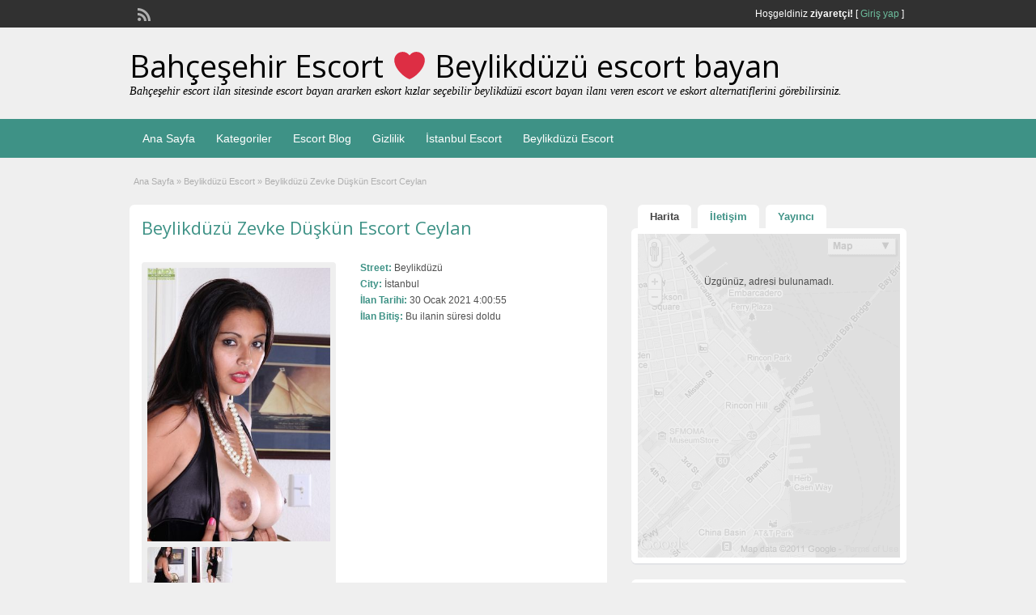

--- FILE ---
content_type: text/html; charset=UTF-8
request_url: http://www.zv1.org/ads/beylikduzu-zevke-duskun-escort-ceylan
body_size: 33882
content:
<!DOCTYPE html>
<!--[if lt IE 7 ]> <html class="ie6" lang="tr" prefix="og: https://ogp.me/ns#"> <![endif]-->
<!--[if IE 7 ]>    <html class="ie7" lang="tr" prefix="og: https://ogp.me/ns#"> <![endif]-->
<!--[if IE 8 ]>    <html class="ie8" lang="tr" prefix="og: https://ogp.me/ns#"> <![endif]-->
<!--[if IE 9 ]>    <html class="ie9" lang="tr" prefix="og: https://ogp.me/ns#"> <![endif]-->
<!--[if (gt IE 9)|!(IE)]><!--> <html lang="tr" prefix="og: https://ogp.me/ns#"> <!--<![endif]-->

<head>
	<meta name='dmca-site-verification' content='ZHY2cFZoTWtvWW9oQ0JCaHNIV3JNdz090' />
	<meta http-equiv="Content-Type" content="text/html; charset=UTF-8" />
	<link rel="profile" href="http://gmpg.org/xfn/11" />

		<link rel="alternate" type="application/rss+xml" title="RSS 2.0" href="http://www.zv1.org/feed?post_type=ad_listing" />
	<link rel="pingback" href="http://www.zv1.org/xmlrpc.php" />

	<meta http-equiv="X-UA-Compatible" content="IE=edge,chrome=1">
	<meta name="viewport" content="width=device-width, initial-scale=1" />
    <meta name="google" content="notranslate" />
	
	<meta name="generator" content="Bu sitenin AMP ve CDN (İç Link) kurulumu NGY tarafından yapılmıştır."/>
<!-- Search Engine Optimization by Rank Math - https://rankmath.com/ -->
<title>Beylikdüzü Zevke Düşkün Escort Ceylan | Bahçeşehir Escort ❤️ Beylikdüzü escort bayan</title>
<meta name="description" content="Beylikdüzü Zevke Düşkün Escort Ceylan. Beylikdüzü Zevke Düşkün Escort Ceylan"/>
<meta name="robots" content="follow, index, max-snippet:-1, max-video-preview:-1, max-image-preview:large"/>
<link rel="canonical" href="http://www.zv1.org/ads/beylikduzu-zevke-duskun-escort-ceylan" />
<meta property="og:locale" content="tr_TR" />
<meta property="og:type" content="article" />
<meta property="og:title" content="Beylikdüzü Zevke Düşkün Escort Ceylan | Bahçeşehir Escort ❤️ Beylikdüzü escort bayan" />
<meta property="og:description" content="Beylikdüzü Zevke Düşkün Escort Ceylan. Beylikdüzü Zevke Düşkün Escort Ceylan" />
<meta property="og:url" content="http://www.zv1.org/ads/beylikduzu-zevke-duskun-escort-ceylan" />
<meta property="og:site_name" content="İstanbul escort - İstanbul eskort - Escort Bayan - Vip escort" />
<meta property="og:image" content="http://www.zv1.org/wp-content/uploads/2021/09/Istanbul-Escort.jpg" />
<meta property="og:image:width" content="1200" />
<meta property="og:image:height" content="630" />
<meta property="og:image:alt" content="İstanbul escort" />
<meta property="og:image:type" content="image/jpeg" />
<meta name="twitter:card" content="summary_large_image" />
<meta name="twitter:title" content="Beylikdüzü Zevke Düşkün Escort Ceylan | Bahçeşehir Escort ❤️ Beylikdüzü escort bayan" />
<meta name="twitter:description" content="Beylikdüzü Zevke Düşkün Escort Ceylan. Beylikdüzü Zevke Düşkün Escort Ceylan" />
<meta name="twitter:image" content="http://www.zv1.org/wp-content/uploads/2021/09/Istanbul-Escort.jpg" />
<!-- /Rank Math WordPress SEO eklentisi -->

<link rel='dns-prefetch' href='//maps.googleapis.com' />
<link rel='dns-prefetch' href='//fonts.googleapis.com' />
<link rel="alternate" type="application/rss+xml" title="Bahçeşehir Escort ❤️ Beylikdüzü escort bayan &raquo; beslemesi" href="http://www.zv1.org/feed" />
<link rel="alternate" type="application/rss+xml" title="Bahçeşehir Escort ❤️ Beylikdüzü escort bayan &raquo; yorum beslemesi" href="http://www.zv1.org/comments/feed" />
<link rel="alternate" type="application/rss+xml" title="Bahçeşehir Escort ❤️ Beylikdüzü escort bayan &raquo; Beylikdüzü Zevke Düşkün Escort Ceylan yorum beslemesi" href="http://www.zv1.org/ads/beylikduzu-zevke-duskun-escort-ceylan/feed" />
<script type="text/javascript">
window._wpemojiSettings = {"baseUrl":"https:\/\/s.w.org\/images\/core\/emoji\/14.0.0\/72x72\/","ext":".png","svgUrl":"https:\/\/s.w.org\/images\/core\/emoji\/14.0.0\/svg\/","svgExt":".svg","source":{"concatemoji":"http:\/\/www.zv1.org\/wp-includes\/js\/wp-emoji-release.min.js?ver=6.1.9"}};
/*! This file is auto-generated */
!function(e,a,t){var n,r,o,i=a.createElement("canvas"),p=i.getContext&&i.getContext("2d");function s(e,t){var a=String.fromCharCode,e=(p.clearRect(0,0,i.width,i.height),p.fillText(a.apply(this,e),0,0),i.toDataURL());return p.clearRect(0,0,i.width,i.height),p.fillText(a.apply(this,t),0,0),e===i.toDataURL()}function c(e){var t=a.createElement("script");t.src=e,t.defer=t.type="text/javascript",a.getElementsByTagName("head")[0].appendChild(t)}for(o=Array("flag","emoji"),t.supports={everything:!0,everythingExceptFlag:!0},r=0;r<o.length;r++)t.supports[o[r]]=function(e){if(p&&p.fillText)switch(p.textBaseline="top",p.font="600 32px Arial",e){case"flag":return s([127987,65039,8205,9895,65039],[127987,65039,8203,9895,65039])?!1:!s([55356,56826,55356,56819],[55356,56826,8203,55356,56819])&&!s([55356,57332,56128,56423,56128,56418,56128,56421,56128,56430,56128,56423,56128,56447],[55356,57332,8203,56128,56423,8203,56128,56418,8203,56128,56421,8203,56128,56430,8203,56128,56423,8203,56128,56447]);case"emoji":return!s([129777,127995,8205,129778,127999],[129777,127995,8203,129778,127999])}return!1}(o[r]),t.supports.everything=t.supports.everything&&t.supports[o[r]],"flag"!==o[r]&&(t.supports.everythingExceptFlag=t.supports.everythingExceptFlag&&t.supports[o[r]]);t.supports.everythingExceptFlag=t.supports.everythingExceptFlag&&!t.supports.flag,t.DOMReady=!1,t.readyCallback=function(){t.DOMReady=!0},t.supports.everything||(n=function(){t.readyCallback()},a.addEventListener?(a.addEventListener("DOMContentLoaded",n,!1),e.addEventListener("load",n,!1)):(e.attachEvent("onload",n),a.attachEvent("onreadystatechange",function(){"complete"===a.readyState&&t.readyCallback()})),(e=t.source||{}).concatemoji?c(e.concatemoji):e.wpemoji&&e.twemoji&&(c(e.twemoji),c(e.wpemoji)))}(window,document,window._wpemojiSettings);
</script>
<style type="text/css">
img.wp-smiley,
img.emoji {
	display: inline !important;
	border: none !important;
	box-shadow: none !important;
	height: 1em !important;
	width: 1em !important;
	margin: 0 0.07em !important;
	vertical-align: -0.1em !important;
	background: none !important;
	padding: 0 !important;
}
</style>
	<link rel='stylesheet' id='wp-block-library-css' href='http://www.zv1.org/wp-includes/css/dist/block-library/style.min.css?ver=6.1.9' type='text/css' media='all' />
<style id='rank-math-toc-block-style-inline-css' type='text/css'>
.wp-block-rank-math-toc-block nav ol{counter-reset:item}.wp-block-rank-math-toc-block nav ol li{display:block}.wp-block-rank-math-toc-block nav ol li:before{content:counters(item, ".") ". ";counter-increment:item}

</style>
<link rel='stylesheet' id='classic-theme-styles-css' href='http://www.zv1.org/wp-includes/css/classic-themes.min.css?ver=1' type='text/css' media='all' />
<style id='global-styles-inline-css' type='text/css'>
body{--wp--preset--color--black: #000000;--wp--preset--color--cyan-bluish-gray: #abb8c3;--wp--preset--color--white: #ffffff;--wp--preset--color--pale-pink: #f78da7;--wp--preset--color--vivid-red: #cf2e2e;--wp--preset--color--luminous-vivid-orange: #ff6900;--wp--preset--color--luminous-vivid-amber: #fcb900;--wp--preset--color--light-green-cyan: #7bdcb5;--wp--preset--color--vivid-green-cyan: #00d084;--wp--preset--color--pale-cyan-blue: #8ed1fc;--wp--preset--color--vivid-cyan-blue: #0693e3;--wp--preset--color--vivid-purple: #9b51e0;--wp--preset--gradient--vivid-cyan-blue-to-vivid-purple: linear-gradient(135deg,rgba(6,147,227,1) 0%,rgb(155,81,224) 100%);--wp--preset--gradient--light-green-cyan-to-vivid-green-cyan: linear-gradient(135deg,rgb(122,220,180) 0%,rgb(0,208,130) 100%);--wp--preset--gradient--luminous-vivid-amber-to-luminous-vivid-orange: linear-gradient(135deg,rgba(252,185,0,1) 0%,rgba(255,105,0,1) 100%);--wp--preset--gradient--luminous-vivid-orange-to-vivid-red: linear-gradient(135deg,rgba(255,105,0,1) 0%,rgb(207,46,46) 100%);--wp--preset--gradient--very-light-gray-to-cyan-bluish-gray: linear-gradient(135deg,rgb(238,238,238) 0%,rgb(169,184,195) 100%);--wp--preset--gradient--cool-to-warm-spectrum: linear-gradient(135deg,rgb(74,234,220) 0%,rgb(151,120,209) 20%,rgb(207,42,186) 40%,rgb(238,44,130) 60%,rgb(251,105,98) 80%,rgb(254,248,76) 100%);--wp--preset--gradient--blush-light-purple: linear-gradient(135deg,rgb(255,206,236) 0%,rgb(152,150,240) 100%);--wp--preset--gradient--blush-bordeaux: linear-gradient(135deg,rgb(254,205,165) 0%,rgb(254,45,45) 50%,rgb(107,0,62) 100%);--wp--preset--gradient--luminous-dusk: linear-gradient(135deg,rgb(255,203,112) 0%,rgb(199,81,192) 50%,rgb(65,88,208) 100%);--wp--preset--gradient--pale-ocean: linear-gradient(135deg,rgb(255,245,203) 0%,rgb(182,227,212) 50%,rgb(51,167,181) 100%);--wp--preset--gradient--electric-grass: linear-gradient(135deg,rgb(202,248,128) 0%,rgb(113,206,126) 100%);--wp--preset--gradient--midnight: linear-gradient(135deg,rgb(2,3,129) 0%,rgb(40,116,252) 100%);--wp--preset--duotone--dark-grayscale: url('#wp-duotone-dark-grayscale');--wp--preset--duotone--grayscale: url('#wp-duotone-grayscale');--wp--preset--duotone--purple-yellow: url('#wp-duotone-purple-yellow');--wp--preset--duotone--blue-red: url('#wp-duotone-blue-red');--wp--preset--duotone--midnight: url('#wp-duotone-midnight');--wp--preset--duotone--magenta-yellow: url('#wp-duotone-magenta-yellow');--wp--preset--duotone--purple-green: url('#wp-duotone-purple-green');--wp--preset--duotone--blue-orange: url('#wp-duotone-blue-orange');--wp--preset--font-size--small: 13px;--wp--preset--font-size--medium: 20px;--wp--preset--font-size--large: 36px;--wp--preset--font-size--x-large: 42px;--wp--preset--spacing--20: 0.44rem;--wp--preset--spacing--30: 0.67rem;--wp--preset--spacing--40: 1rem;--wp--preset--spacing--50: 1.5rem;--wp--preset--spacing--60: 2.25rem;--wp--preset--spacing--70: 3.38rem;--wp--preset--spacing--80: 5.06rem;}:where(.is-layout-flex){gap: 0.5em;}body .is-layout-flow > .alignleft{float: left;margin-inline-start: 0;margin-inline-end: 2em;}body .is-layout-flow > .alignright{float: right;margin-inline-start: 2em;margin-inline-end: 0;}body .is-layout-flow > .aligncenter{margin-left: auto !important;margin-right: auto !important;}body .is-layout-constrained > .alignleft{float: left;margin-inline-start: 0;margin-inline-end: 2em;}body .is-layout-constrained > .alignright{float: right;margin-inline-start: 2em;margin-inline-end: 0;}body .is-layout-constrained > .aligncenter{margin-left: auto !important;margin-right: auto !important;}body .is-layout-constrained > :where(:not(.alignleft):not(.alignright):not(.alignfull)){max-width: var(--wp--style--global--content-size);margin-left: auto !important;margin-right: auto !important;}body .is-layout-constrained > .alignwide{max-width: var(--wp--style--global--wide-size);}body .is-layout-flex{display: flex;}body .is-layout-flex{flex-wrap: wrap;align-items: center;}body .is-layout-flex > *{margin: 0;}:where(.wp-block-columns.is-layout-flex){gap: 2em;}.has-black-color{color: var(--wp--preset--color--black) !important;}.has-cyan-bluish-gray-color{color: var(--wp--preset--color--cyan-bluish-gray) !important;}.has-white-color{color: var(--wp--preset--color--white) !important;}.has-pale-pink-color{color: var(--wp--preset--color--pale-pink) !important;}.has-vivid-red-color{color: var(--wp--preset--color--vivid-red) !important;}.has-luminous-vivid-orange-color{color: var(--wp--preset--color--luminous-vivid-orange) !important;}.has-luminous-vivid-amber-color{color: var(--wp--preset--color--luminous-vivid-amber) !important;}.has-light-green-cyan-color{color: var(--wp--preset--color--light-green-cyan) !important;}.has-vivid-green-cyan-color{color: var(--wp--preset--color--vivid-green-cyan) !important;}.has-pale-cyan-blue-color{color: var(--wp--preset--color--pale-cyan-blue) !important;}.has-vivid-cyan-blue-color{color: var(--wp--preset--color--vivid-cyan-blue) !important;}.has-vivid-purple-color{color: var(--wp--preset--color--vivid-purple) !important;}.has-black-background-color{background-color: var(--wp--preset--color--black) !important;}.has-cyan-bluish-gray-background-color{background-color: var(--wp--preset--color--cyan-bluish-gray) !important;}.has-white-background-color{background-color: var(--wp--preset--color--white) !important;}.has-pale-pink-background-color{background-color: var(--wp--preset--color--pale-pink) !important;}.has-vivid-red-background-color{background-color: var(--wp--preset--color--vivid-red) !important;}.has-luminous-vivid-orange-background-color{background-color: var(--wp--preset--color--luminous-vivid-orange) !important;}.has-luminous-vivid-amber-background-color{background-color: var(--wp--preset--color--luminous-vivid-amber) !important;}.has-light-green-cyan-background-color{background-color: var(--wp--preset--color--light-green-cyan) !important;}.has-vivid-green-cyan-background-color{background-color: var(--wp--preset--color--vivid-green-cyan) !important;}.has-pale-cyan-blue-background-color{background-color: var(--wp--preset--color--pale-cyan-blue) !important;}.has-vivid-cyan-blue-background-color{background-color: var(--wp--preset--color--vivid-cyan-blue) !important;}.has-vivid-purple-background-color{background-color: var(--wp--preset--color--vivid-purple) !important;}.has-black-border-color{border-color: var(--wp--preset--color--black) !important;}.has-cyan-bluish-gray-border-color{border-color: var(--wp--preset--color--cyan-bluish-gray) !important;}.has-white-border-color{border-color: var(--wp--preset--color--white) !important;}.has-pale-pink-border-color{border-color: var(--wp--preset--color--pale-pink) !important;}.has-vivid-red-border-color{border-color: var(--wp--preset--color--vivid-red) !important;}.has-luminous-vivid-orange-border-color{border-color: var(--wp--preset--color--luminous-vivid-orange) !important;}.has-luminous-vivid-amber-border-color{border-color: var(--wp--preset--color--luminous-vivid-amber) !important;}.has-light-green-cyan-border-color{border-color: var(--wp--preset--color--light-green-cyan) !important;}.has-vivid-green-cyan-border-color{border-color: var(--wp--preset--color--vivid-green-cyan) !important;}.has-pale-cyan-blue-border-color{border-color: var(--wp--preset--color--pale-cyan-blue) !important;}.has-vivid-cyan-blue-border-color{border-color: var(--wp--preset--color--vivid-cyan-blue) !important;}.has-vivid-purple-border-color{border-color: var(--wp--preset--color--vivid-purple) !important;}.has-vivid-cyan-blue-to-vivid-purple-gradient-background{background: var(--wp--preset--gradient--vivid-cyan-blue-to-vivid-purple) !important;}.has-light-green-cyan-to-vivid-green-cyan-gradient-background{background: var(--wp--preset--gradient--light-green-cyan-to-vivid-green-cyan) !important;}.has-luminous-vivid-amber-to-luminous-vivid-orange-gradient-background{background: var(--wp--preset--gradient--luminous-vivid-amber-to-luminous-vivid-orange) !important;}.has-luminous-vivid-orange-to-vivid-red-gradient-background{background: var(--wp--preset--gradient--luminous-vivid-orange-to-vivid-red) !important;}.has-very-light-gray-to-cyan-bluish-gray-gradient-background{background: var(--wp--preset--gradient--very-light-gray-to-cyan-bluish-gray) !important;}.has-cool-to-warm-spectrum-gradient-background{background: var(--wp--preset--gradient--cool-to-warm-spectrum) !important;}.has-blush-light-purple-gradient-background{background: var(--wp--preset--gradient--blush-light-purple) !important;}.has-blush-bordeaux-gradient-background{background: var(--wp--preset--gradient--blush-bordeaux) !important;}.has-luminous-dusk-gradient-background{background: var(--wp--preset--gradient--luminous-dusk) !important;}.has-pale-ocean-gradient-background{background: var(--wp--preset--gradient--pale-ocean) !important;}.has-electric-grass-gradient-background{background: var(--wp--preset--gradient--electric-grass) !important;}.has-midnight-gradient-background{background: var(--wp--preset--gradient--midnight) !important;}.has-small-font-size{font-size: var(--wp--preset--font-size--small) !important;}.has-medium-font-size{font-size: var(--wp--preset--font-size--medium) !important;}.has-large-font-size{font-size: var(--wp--preset--font-size--large) !important;}.has-x-large-font-size{font-size: var(--wp--preset--font-size--x-large) !important;}
.wp-block-navigation a:where(:not(.wp-element-button)){color: inherit;}
:where(.wp-block-columns.is-layout-flex){gap: 2em;}
.wp-block-pullquote{font-size: 1.5em;line-height: 1.6;}
</style>
<link rel='stylesheet' id='toc-screen-css' href='http://www.zv1.org/wp-content/plugins/table-of-contents-plus/screen.min.css?ver=2106' type='text/css' media='all' />
<link rel='stylesheet' id='colorbox-css' href='http://www.zv1.org/wp-content/themes/classipress/theme-framework/js/colorbox/colorbox.min.css?ver=1.6.1' type='text/css' media='all' />
<link rel='stylesheet' id='jquery-ui-style-css' href='http://www.zv1.org/wp-content/themes/classipress/framework/styles/jquery-ui/jquery-ui.min.css?ver=1.11.2' type='text/css' media='all' />
<link rel='stylesheet' id='app-reports-css' href='http://www.zv1.org/wp-content/themes/classipress/includes/reports/style.css?ver=1.0' type='text/css' media='all' />
<link rel='stylesheet' id='at-main-css' href='http://www.zv1.org/wp-content/themes/classipress/style.css?ver=3.6.1' type='text/css' media='all' />
<link rel='stylesheet' id='at-color-css' href='http://www.zv1.org/wp-content/themes/classipress/styles/aqua.css?ver=3.6.1' type='text/css' media='all' />
<!--[if IE 7]>
<link rel='stylesheet' id='at-ie7-css' href='http://www.zv1.org/wp-content/themes/classipress/styles/ie7.css?ver=3.6.1' type='text/css' media='all' />
<![endif]-->
<!--[if IE 8]>
<link rel='stylesheet' id='at-ie8-css' href='http://www.zv1.org/wp-content/themes/classipress/styles/ie8.css?ver=3.6.1' type='text/css' media='all' />
<![endif]-->
<link rel='stylesheet' id='dashicons-css' href='http://www.zv1.org/wp-includes/css/dashicons.min.css?ver=6.1.9' type='text/css' media='all' />
<link rel='stylesheet' id='open-sans-css' href='https://fonts.googleapis.com/css?family=Open+Sans%3A300italic%2C400italic%2C600italic%2C300%2C400%2C600&#038;subset=latin%2Clatin-ext&#038;display=fallback&#038;ver=6.1.9' type='text/css' media='all' />
<script type='text/javascript' id='jquery-core-js-extra'>
/* <![CDATA[ */
var AppThemes = {"ajaxurl":"\/wp-admin\/admin-ajax.php","current_url":"http:\/\/www.zv1.org\/ads\/beylikduzu-zevke-duskun-escort-ceylan"};
/* ]]> */
</script>
<script type='text/javascript' src='http://www.zv1.org/wp-includes/js/jquery/jquery.min.js?ver=3.6.1' id='jquery-core-js'></script>
<script type='text/javascript' src='http://www.zv1.org/wp-includes/js/jquery/jquery-migrate.min.js?ver=3.3.2' id='jquery-migrate-js'></script>
<script type='text/javascript' src='http://www.zv1.org/wp-content/themes/classipress/framework/js/validate/jquery.validate.min.js?ver=1.15.0' id='validate-js'></script>
<script type='text/javascript' id='validate-lang-js-extra'>
/* <![CDATA[ */
var validateL10n = {"required":"Gerekli Alanlar\u0131 Doldurunuz.","remote":"L\u00fctfen bu alan\u0131 d\u00fczeltiniz.","email":"L\u00fctfen ge\u00e7erli bir e-posta adresi giriniz.","url":"Ge\u00e7erli Bir URL Girin","date":"L\u00fctfen ge\u00e7erli bir tarih girin","dateISO":"L\u00fctfen (ISO) format\u0131nda ge\u00e7erli bir tarih giriniz.","number":"L\u00fctfen ge\u00e7erli bir say\u0131 girin.","digits":"L\u00fctfen Sadece Rakam Girin.","creditcard":"L\u00fctfen ge\u00e7erli bir kredi kart\u0131 numaras\u0131 giriniz.","equalTo":"L\u00fctfen ayn\u0131 de\u011feri tekrar giriniz.","maxlength":"L\u00fctfen {0} dan fazla karakter girmeyiniz.","minlength":"L\u00fctfen en az  {0} karekter Giriniz.","rangelength":"L\u00fctfen {0} ile {1} aras\u0131 uzunlukta bir de\u011fer giriniz.","range":"L\u00fctfen {0} ile {1} aras\u0131nda bir de\u011fer giriniz.","max":"L\u00fctfen {0} veya daha d\u00fc\u015f\u00fck bir de\u011fer giriniz.","min":"L\u00fctfen {0} veya daha b\u00fcy\u00fck bir de\u011fer girin."};
/* ]]> */
</script>
<script type='text/javascript' src='http://www.zv1.org/wp-content/themes/classipress/framework/js/validate/jquery.validate-lang.js?ver=6.1.9' id='validate-lang-js'></script>
<script type='text/javascript' src='http://www.zv1.org/wp-content/themes/classipress/includes/js/tinynav.min.js?ver=1.1' id='tinynav-js'></script>
<script type='text/javascript' src='http://www.zv1.org/wp-content/themes/classipress/theme-framework/js/footable/jquery.footable.min.js?ver=2.0.3' id='footable-js'></script>
<script type='text/javascript' id='theme-scripts-js-extra'>
/* <![CDATA[ */
var classipress_params = {"appTaxTag":"ad_tag","require_images":"","ad_parent_posting":"yes","ad_currency":"TEL : ","currency_position":"left","home_url":"http:\/\/www.zv1.org\/","ajax_url":"\/wp-admin\/admin-ajax.php","nonce":"17db1e5851","text_processing":"\u0130\u015fleniyor...","text_require_images":"Please upload at least one image.","text_before_delete_ad":"Bu ilan\u0131 silmek istedi\u011finize emin misiniz?","text_mobile_navigation":"Y\u00f6n","loader":"http:\/\/www.zv1.org\/wp-content\/themes\/classipress\/images\/loader.gif","listing_id":"0"};
/* ]]> */
</script>
<script type='text/javascript' src='http://www.zv1.org/wp-content/themes/classipress/includes/js/theme-scripts.min.js?ver=3.6.1' id='theme-scripts-js'></script>
<script type='text/javascript' src='https://maps.googleapis.com/maps/api/js?language=tr&#038;region=TR&#038;key=AIzaSyAccMw1_8kRIGmhf7KShWNX2G2JMSKOBM4&#038;ver=3.0' id='google-maps-js'></script>
<script type='text/javascript' src='http://www.zv1.org/wp-content/themes/classipress/theme-framework/js/colorbox/jquery.colorbox.min.js?ver=1.6.1' id='colorbox-js'></script>
<link rel="https://api.w.org/" href="http://www.zv1.org/wp-json/" /><link rel="EditURI" type="application/rsd+xml" title="RSD" href="http://www.zv1.org/xmlrpc.php?rsd" />
<link rel="wlwmanifest" type="application/wlwmanifest+xml" href="http://www.zv1.org/wp-includes/wlwmanifest.xml" />
<meta name="generator" content="WordPress 6.1.9" />
<link rel='shortlink' href='http://www.zv1.org/?p=8756' />
<link rel="alternate" type="application/json+oembed" href="http://www.zv1.org/wp-json/oembed/1.0/embed?url=http%3A%2F%2Fwww.zv1.org%2Fads%2Fbeylikduzu-zevke-duskun-escort-ceylan" />
<link rel="alternate" type="text/xml+oembed" href="http://www.zv1.org/wp-json/oembed/1.0/embed?url=http%3A%2F%2Fwww.zv1.org%2Fads%2Fbeylikduzu-zevke-duskun-escort-ceylan&#038;format=xml" />
			<link rel="amphtml" href="http://yercet.xyz/amp/ads/beylikduzu-zevke-duskun-escort-ceylan"/>
			<style id="ngn-vitrin">

		.showcase_container {
		max-width: 720px;
		margin: 0 auto;
		width: 100%;
		overflow: hidden;
		text-align: center;
		padding:5px;
  	}
    	
	:root{
		--showcase-bg-color: cadetblue;
		--showcase_isim_rengi: #2e3b4e;
		--showcase_isim_text_rengi: #ffffff;
		--showcase_konum_rengi: #1f2933;
		--showcase_text_rengi: #fffce0;
	}
.mega_area .ilan-grid,.vip_area .ilan-grid{grid-template-columns:repeat(2,1fr);display:grid}.ilan-card,.ilan-img-wrap{background:#000;overflow:hidden}.mega_area .ilan-grid{gap:5px}.mega_area .ilan-img-wrap amp-img{width:100%;height:135px}.vip_area .ilan-grid{gap:3px}.vip_area .ilan-img-wrap amp-img{width:100%;height:120px}.gold_area .ilan-grid{display:grid;grid-template-columns:repeat(3,minmax(0,1fr));gap:2px}.gold_area .ilan-img-wrap amp-img{display:block;width:100%;height:240px}.bronze_area .ilan-grid{display:grid;grid-template-columns:repeat(4,minmax(0,1fr));gap:2px}.bronze_area .ilan-img-wrap amp-img{display:block;width:100%;height:190px}.ilan-card{display:block;text-decoration:none}.ilan-img-wrap{width:100%;position:relative}.ilan-img-wrap amp-img img{object-position:center}.mega_area .ilan-city,.mega_area .ilan-info,.mega_area .ilan-name,.vip_area .ilan-city,.vip_area .ilan-info,.vip_area .ilan-name{display:none!important}.bronze_area .ilan-info,.gold_area .ilan-info{font-size:11px;display:flex;flex-direction:column;align-items:flex-start}.bronze_area .ilan-name,.gold_area .ilan-name{font-weight:600;background:var(--showcase_isim_rengi);color:var(--showcase_isim_text_rengi);padding:2px 4px;white-space:nowrap;text-overflow:ellipsis;overflow:hidden;width:100%}.bronze_area .ilan-city,.gold_area .ilan-city{font-size:10px;opacity:.9;text-shadow:0 0 2px #744600;color:var(--showcase_text_rengi);background:var(--showcase_konum_rengi);white-space:nowrap;text-overflow:ellipsis;overflow:hidden;width:100%}.bronze_area .ilan-info{font-size:9px}.bronze_area .ilan-city{font-size:8px}.aniborder1{margin:5px 0}.ilan-div{text-align:center}.loop-wrapper{margin:0}.banners{display:grid;grid-template-columns:1fr}.ilan-link amp-img{height:38px}

</style><link rel="shortcut icon" href="http://www.zv1.org/wp-content/uploads/2017/06/escort.gif" />

	<meta name="generator" content="ClassiPress 3.6.1" />
<link rel="pingback" href="http://www.zv1.org/xmlrpc.php">
<link rel="alternate" type="application/rss+xml" title="RSS 2.0" href="http://www.zv1.org/feed?post_type=ad_listing">
<meta property="og:type" content="article" />
<meta property="og:locale" content="tr_TR" />
<meta property="og:site_name" content="Bahçeşehir Escort ❤️ Beylikdüzü escort bayan" />
<meta property="og:image" content="http://www.zv1.org/wp-content/uploads/2021/01/beylikduzu-citir-escort-1-334x500.jpg" />
<meta property="og:url" content="http://www.zv1.org/ads/beylikduzu-zevke-duskun-escort-ceylan" />
<meta property="og:title" content="Beylikdüzü Zevke Düşkün Escort Ceylan" />
<meta property="og:description" content="Beylikdüzü Zevke Düşkün Escort Ceylan Çoğu zaman şaşırtıcı hareketleri kaliteli bir şekilde gerçekleştirdiğim için Beylikdüzü Zevke Düşkün Escort Ceylan İle birlikte Çıtır Escort sevgili güz..." />
<meta property="article:published_time" content="2021-01-30T16:00:55+03:00" />
<meta property="article:modified_time" content="2021-01-30T15:41:53+03:00" />
<meta property="article:author" content="http://www.zv1.org/author/escort" />
	<style type="text/css" id="cp-header-css">
			#logo h1 a,
		#logo h1 a:hover,
		#logo .description {
			color: #000000;
		}
		
	</style>
	<link rel="icon" href="http://www.zv1.org/wp-content/uploads/2017/11/cropped-escort-32x32.gif" sizes="32x32" />
<link rel="icon" href="http://www.zv1.org/wp-content/uploads/2017/11/cropped-escort-192x192.gif" sizes="192x192" />
<link rel="apple-touch-icon" href="http://www.zv1.org/wp-content/uploads/2017/11/cropped-escort-180x180.gif" />
<meta name="msapplication-TileImage" content="http://www.zv1.org/wp-content/uploads/2017/11/cropped-escort-270x270.gif" />

    <style type="text/css">

		
					.content a:not(.cp-fixed-color):not(.selectBox) { color: #3e9286; }
			#easyTooltip { background: #3e9286; }
			.tags span { background: #3e9286; }
			span.colour { color: #3e9286; }
			.tags span:before { border-color: transparent #3e9286 transparent transparent; }
		
					.header_top { background: #313131;  }
		
					.header_top .header_top_res p a { color: #6dbd9d; }
		
					.header_top .header_top_res p { color: #ffffff;  }
		
		
					.header_menu, .footer_menu { background: #3e9286; }
			ol.progtrckr li.progtrckr-done, ol.progtrckr li.progtrckr-todo { border-bottom-color: #3e9286; }
		
					.btn_orange, .pages a, .pages span, .btn-topsearch, .tab-dashboard ul.tabnavig li a, .tab-dashboard ul.tabnavig li a.selected, .reports_form input[type="submit"] { color: #ffffff; }
		
					.btn_orange, .pages a, .pages span, .btn-topsearch,	.reports_form input[type="submit"] { background: #096e5f; }
			.tab-dashboard ul.tabnavig li a.selected { border-bottom: 1px solid #096e5f;background: #096e5f; }
			.tab-dashboard ul.tabnavig li a { background:  rgba(9, 110, 95, 0.6) ; }
			ol.progtrckr li.progtrckr-done:before { background: #096e5f; }
		
					.footer { background: #313131; }
		
					.footer_main_res div.column { color: #3e9286; }
		
					.footer_main_res div.column h1, .footer_main_res div.column h2, .footer_main_res div.column h3 { color: #ffffff; }
		
					.footer_main_res div.column a, .footer_main_res div.column ul li a { color: #3e9286; }
		
					.footer_main_res { width: 940px; }
			@media screen and (max-width: 860px) {
				.footer_main_res {
					width: 100%;
					overflow: hidden;
				}
				#footer .inner {
					float: left;
					width: 95%;
				}
			}
		
					.footer_main_res div.column { width: 200px; }
			@media screen and (max-width: 860px) {
				.footer_main_res div.column {
					float: left;
					width: 95%;
				}
			}
		
	</style>

</head>

<body class="ad_listing-template-default single single-ad_listing postid-8756">

	
	<div class="container">

		
				
<div class="header">

	<div class="header_top">

		<div class="header_top_res">

			<p>
				
			Hoşgeldiniz <strong>ziyaretçi!</strong> [

			
			<a href="http://www.zv1.org/login">Giriş yap</a> ]&nbsp;

		
				<a href="http://www.zv1.org/feed?post_type=ad_listing" class="dashicons-before srvicon rss-icon" target="_blank" title="RSS Akışı"></a>

				
							</p>

		</div><!-- /header_top_res -->

	</div><!-- /header_top -->


	<div class="header_main">

		<div class="header_main_bg">

			<div class="header_main_res">

				<div id="logo">

											<h1 class="site-title">
							<a href="http://www.zv1.org/" title="Bahçeşehir Escort ❤️ Beylikdüzü escort bayan" rel="home">
								Bahçeşehir Escort ❤️ Beylikdüzü escort bayan							</a>
						</h1>
																<div class="description">Bahçeşehir escort ilan sitesinde escort bayan ararken eskort kızlar seçebilir beylikdüzü escort bayan ilanı veren escort ve eskort alternatiflerini görebilirsiniz.</div>
					
				</div><!-- /logo -->

				<div class="adblock">
									</div><!-- /adblock -->

				<div class="clr"></div>

			</div><!-- /header_main_res -->

		</div><!-- /header_main_bg -->

	</div><!-- /header_main -->


	<div class="header_menu">

		<div class="header_menu_res">

			<ul id="menu-header" class="menu"><li id="menu-item-24" class="menu-item menu-item-type-custom menu-item-object-custom menu-item-home menu-item-24"><a href="http://www.zv1.org">Ana Sayfa</a></li>
<li id="menu-item-25" class="menu-item menu-item-type-post_type menu-item-object-page menu-item-25"><a href="http://www.zv1.org/categories">Kategoriler</a><div class="adv_categories" id="adv_categories"><div class="catcol first"><ul class="maincat-list"><li class="maincat cat-item-450"><a href="http://www.zv1.org/ad-category/4-levent-escort" title="&lt;h3&gt;&lt;span style=&quot;color: #ff0000&quot;&gt;&lt;strong&gt;&lt;a style=&quot;color: #ff0000&quot; href=&quot;http://www.zv1.org/ad-category/4-levent-escort&quot;&gt;&lt;em&gt;4 Levent Escort&lt;/em&gt;&lt;/a&gt; ❤️ &lt;a style=&quot;color: #ff0000&quot; href=&quot;http://www.zv1.org/ad-category/4-levent-escort&quot;&gt;4 Levent Escort Bayan&lt;/a&gt; ❤️ İlanları.&lt;/strong&gt;&lt;/span&gt;&lt;/h3&gt;
&lt;span style=&quot;color: #000000&quot;&gt;&lt;em&gt;&lt;strong&gt;Beyler, şehrin en mutlu ve en neşeli insanı olmaya hazır mısınız? &lt;span style=&quot;color: #ff0000&quot;&gt;4 Levent Eskort&lt;/span&gt; Kadınlarının olmazsa olmazı sınırsız ve doyumsuz seks yapmayı seven azgın erkeklerdir. &lt;/strong&gt;&lt;/em&gt;&lt;/span&gt;

&lt;span style=&quot;color: #000000&quot;&gt;&lt;em&gt;&lt;strong&gt;Hayallerini süslerken, &lt;span style=&quot;color: #ff0000&quot;&gt;4 Levent Bayan Eskort&lt;/span&gt; kategorisinde size eşsiz eğlenceli anlar ve çılgın dakikalar yaşatacak. &lt;/strong&gt;&lt;/em&gt;&lt;/span&gt;

&lt;span style=&quot;color: #000000&quot;&gt;&lt;em&gt;&lt;strong&gt;Gencecik ve Fiziğiyle dikkatleri üzerine çeken model&lt;span style=&quot;color: #ff0000&quot;&gt; 4 Levent Yeni Escort&lt;/span&gt; Bayanlarının yanında cennette olduğunuzu düşünmek tesadüf değil.&lt;/strong&gt;&lt;/em&gt;&lt;/span&gt;

&lt;span style=&quot;color: #000000&quot;&gt;&lt;em&gt;&lt;strong&gt; Tabii ki, bu kadar güzel olan ateşli ve seksi kadınlar arasında seçim yapmak kolay olmayacak.&lt;/strong&gt;&lt;/em&gt;&lt;/span&gt;

&lt;span style=&quot;color: #ff6600&quot;&gt;&lt;a style=&quot;color: #ff6600&quot; href=&quot;http://www.zv1.org/ad-category/4-levent-escort&quot;&gt;&lt;em&gt;&lt;strong&gt;&lt;span style=&quot;font-family: Comic Sans MS, sans-serif&quot;&gt;4 Levent Escort&lt;/span&gt;&lt;/strong&gt;&lt;/em&gt;&lt;/a&gt;&lt;em&gt;&lt;strong&gt;&lt;span style=&quot;font-family: Comic Sans MS, sans-serif&quot;&gt;, &lt;a style=&quot;color: #ff6600&quot; href=&quot;http://www.zv1.org/ad-category/4-levent-escort&quot;&gt;4 Levent Escort &lt;span style=&quot;color: #ff6600&quot;&gt;Telefonlerı&lt;/span&gt;&lt;/a&gt; , &lt;a style=&quot;color: #ff6600&quot; href=&quot;http://www.zv1.org/ad-category/4-levent-escort&quot;&gt;4 Levent Olgun Escort&lt;/a&gt;, &lt;a style=&quot;color: #ff6600&quot; href=&quot;http://www.zv1.org/ad-category/4-levent-escort&quot;&gt;4 Levent Balık Etli Escort&lt;/a&gt;, &lt;a style=&quot;color: #ff6600&quot; href=&quot;http://www.zv1.org/ad-category/4-levent-escort&quot;&gt;4 Levent Eve Gelen Escort&lt;/a&gt;, &lt;a style=&quot;color: #ff6600&quot; href=&quot;http://www.zv1.org/ad-category/4-levent-escort&quot;&gt;4 Levent Ucuz Escort&lt;/a&gt;, &lt;a style=&quot;color: #ff6600&quot; href=&quot;http://www.zv1.org/ad-category/4-levent-escort&quot;&gt;4 Levent Grub Escort&lt;/a&gt;, &lt;a style=&quot;color: #ff6600&quot; href=&quot;http://www.zv1.org/ad-category/4-levent-escort&quot;&gt;4 Levent Sahibe Escort&lt;/a&gt;,&lt;a style=&quot;color: #ff6600&quot; href=&quot;http://www.zv1.org/ad-category/4-levent-escort&quot;&gt;4 Levent Eskort&lt;/a&gt;, &lt;a style=&quot;color: #ff6600&quot; href=&quot;http://www.zv1.org/ad-category/4-levent-escort&quot;&gt;4 Levent Anal Escort&lt;/a&gt;, &lt;a style=&quot;color: #ff6600&quot; href=&quot;http://www.zv1.org/ad-category/4-levent-escort&quot;&gt;4 Levent Rus Escort&lt;/a&gt;, &lt;a style=&quot;color: #ff6600&quot; href=&quot;http://www.zv1.org/ad-category/4-levent-escort&quot;&gt;4 Levent Yabancı Escort&lt;/a&gt;, &lt;a style=&quot;color: #ff6600&quot; href=&quot;http://www.zv1.org/ad-category/4-levent-escort&quot;&gt;4 Levent Zenci Escort&lt;/a&gt;, &lt;a style=&quot;color: #ff6600&quot; href=&quot;http://www.zv1.org/ad-category/4-levent-escort&quot;&gt;4 Levent Otele Gelen Escort&lt;/a&gt;, &lt;a style=&quot;color: #ff6600&quot; href=&quot;http://www.zv1.org/ad-category/4-levent-escort&quot;&gt;Bayan İlanları&lt;/a&gt;.&lt;/span&gt;&lt;/strong&gt;&lt;/em&gt;&lt;/span&gt;">4 Levent Escort</a>  </li>
<li class="maincat cat-item-657"><a href="http://www.zv1.org/ad-category/akbati-escort" title="&lt;h3&gt;&lt;span style=&quot;color: #ff0000&quot;&gt;&lt;strong&gt;&lt;a style=&quot;color: #ff0000&quot; href=&quot;http://www.zv1.org/ad-category/akbati-escort&quot;&gt;&lt;em&gt;Akbatı Escort&lt;/em&gt;&lt;/a&gt; ❤️ &lt;a style=&quot;color: #ff0000&quot; href=&quot;http://www.zv1.org/ad-category/akbati-escort&quot;&gt;Akbatı Escort Bayan&lt;/a&gt; ❤️ İlanları.&lt;/strong&gt;&lt;/span&gt;&lt;/h3&gt;
&lt;span style=&quot;color: #000000&quot;&gt;&lt;em&gt;&lt;strong&gt;Yeni ve Genç &lt;span style=&quot;color: #ff0000&quot;&gt;Akbatı Bayan Escort&lt;/span&gt; hatunlarıyla &lt;/strong&gt;&lt;/em&gt;&lt;/span&gt;&lt;span style=&quot;color: #000000&quot;&gt;&lt;em&gt;&lt;strong&gt;Web&#039;deki en popüler platformlardan biri olmayı sizler sayesinde başarıyoruz. &lt;/strong&gt;&lt;/em&gt;&lt;/span&gt;

&lt;span style=&quot;color: #000000&quot;&gt;&lt;em&gt;&lt;strong&gt;En çok yorum alan ve en güzel bayanlarıyla sizleri güzel samimi tavırlarıyla ve hizmete sınır tanımayan içten bayanlarla tanıştırmaya devam ediyoruz.&lt;/strong&gt;&lt;/em&gt;&lt;/span&gt;

&lt;span style=&quot;color: #000000&quot;&gt;&lt;em&gt;&lt;strong&gt;&lt;span style=&quot;color: #ff0000&quot;&gt;Akbatı Eskort&lt;/span&gt; kızları, seks sırasında prezervatif kullanmayı tercih etmektedir. Tabi ki de isteğe göre kondomsuz birliktelik yaşayacak bayanlarla tanışabileceksiniz.&lt;/strong&gt;&lt;/em&gt;&lt;/span&gt;

&lt;span style=&quot;color: #000000&quot;&gt;&lt;em&gt;&lt;strong&gt;Çılgın pozisyonlarda seks yapmaya ve hayal etiğiniz fantezilerinizi, ateşli ve yakıcı bir bayanla seks yaparak gerçekleştirebilirsiniz.&lt;/strong&gt;&lt;/em&gt;&lt;/span&gt;

&lt;span style=&quot;color: #000000&quot;&gt;&lt;em&gt;&lt;strong&gt;Her yerde sizi taşıyabilecek kapasitede kızlarla tanışmaya ne dersiniz?&lt;/strong&gt;&lt;/em&gt;&lt;/span&gt;

&lt;span style=&quot;color: #ff6600&quot;&gt;&lt;a style=&quot;color: #ff6600&quot; href=&quot;http://www.zv1.org/ad-category/akbati-escort&quot;&gt;&lt;em&gt;&lt;strong&gt;&lt;span style=&quot;font-family: Comic Sans MS, sans-serif&quot;&gt;Akbatı Escort&lt;/span&gt;&lt;/strong&gt;&lt;/em&gt;&lt;/a&gt;&lt;em&gt;&lt;strong&gt;&lt;span style=&quot;font-family: Comic Sans MS, sans-serif&quot;&gt;, &lt;a style=&quot;color: #ff6600&quot; href=&quot;http://www.zv1.org/ad-category/akbati-escort&quot;&gt;Akbatı Escort &lt;span style=&quot;color: #ff6600&quot;&gt;Telefonlerı&lt;/span&gt;&lt;/a&gt; , &lt;a style=&quot;color: #ff6600&quot; href=&quot;http://www.zv1.org/ad-category/akbati-escort&quot;&gt;Akbatı Olgun Escort&lt;/a&gt;, &lt;a style=&quot;color: #ff6600&quot; href=&quot;http://www.zv1.org/ad-category/akbati-escort&quot;&gt;Akbatı Balık Etli Escort&lt;/a&gt;, &lt;a style=&quot;color: #ff6600&quot; href=&quot;http://www.zv1.org/ad-category/akbati-escort&quot;&gt;Akbatı Eve Gelen Escort&lt;/a&gt;, &lt;a style=&quot;color: #ff6600&quot; href=&quot;http://www.zv1.org/ad-category/akbati-escort&quot;&gt;Akbatı Ucuz Escort&lt;/a&gt;, &lt;a style=&quot;color: #ff6600&quot; href=&quot;http://www.zv1.org/ad-category/akbati-escort&quot;&gt;Akbatı Grub Escort&lt;/a&gt;, &lt;a style=&quot;color: #ff6600&quot; href=&quot;http://www.zv1.org/ad-category/akbati-escort&quot;&gt;Akbatı Sahibe Escort&lt;/a&gt;,&lt;a style=&quot;color: #ff6600&quot; href=&quot;http://www.zv1.org/ad-category/akbati-escort&quot;&gt;Akbatı Eskort&lt;/a&gt;, &lt;a style=&quot;color: #ff6600&quot; href=&quot;http://www.zv1.org/ad-category/akbati-escort&quot;&gt;Akbatı Anal Escort&lt;/a&gt;, &lt;a style=&quot;color: #ff6600&quot; href=&quot;http://www.zv1.org/ad-category/akbati-escort&quot;&gt;Akbatı Rus Escort&lt;/a&gt;, &lt;a style=&quot;color: #ff6600&quot; href=&quot;http://www.zv1.org/ad-category/akbati-escort&quot;&gt;Akbatı Yabancı Escort&lt;/a&gt;, &lt;a style=&quot;color: #ff6600&quot; href=&quot;http://www.zv1.org/ad-category/akbati-escort&quot;&gt;Akbatı Zenci Escort&lt;/a&gt;, &lt;a style=&quot;color: #ff6600&quot; href=&quot;http://www.zv1.org/ad-category/akbati-escort&quot;&gt;Akbatı Otele Gelen Escort&lt;/a&gt;, &lt;a style=&quot;color: #ff6600&quot; href=&quot;http://www.zv1.org/ad-category/akbati-escort&quot;&gt;Bayan İlanları&lt;/a&gt;.&lt;/span&gt;&lt;/strong&gt;&lt;/em&gt;&lt;/span&gt;">Akbatı Escort</a>  </li>
<li class="maincat cat-item-56"><a href="http://www.zv1.org/ad-category/aksaray-escort" title="&lt;h3&gt;&lt;span style=&quot;color: #ff0000&quot;&gt;&lt;strong&gt;&lt;a style=&quot;color: #ff0000&quot; href=&quot;http://www.zv1.org/ad-category/aksaray-escort&quot;&gt;&lt;em&gt;Aksaray Escort&lt;/em&gt;&lt;/a&gt; ❤️ &lt;a style=&quot;color: #ff0000&quot; href=&quot;http://www.zv1.org/ad-category/aksaray-escort&quot;&gt;Aksaray Escort Bayan&lt;/a&gt; ❤️ İlanları.&lt;/strong&gt;&lt;/span&gt;&lt;/h3&gt;
&lt;span style=&quot;color: #000000&quot;&gt;&lt;em&gt;&lt;strong&gt;Temiz ve bakımlı süper bayanlarla kondom kullanma zorunluluğu olmadan seksin tadını en üst düzeyde çıkaracaksınız.  &lt;/strong&gt;&lt;/em&gt;&lt;/span&gt;

&lt;span style=&quot;color: #000000&quot;&gt;&lt;em&gt;&lt;strong&gt;Belli ki sizlerde &lt;span style=&quot;color: #ff0000&quot;&gt;Aksaray Bayan Escort &lt;/span&gt;kızlarımız gibi sekste sınırları ve kuralları aşmayı seven azgın birisin.
Merak etme &lt;/strong&gt;&lt;span style=&quot;color: #ff0000&quot;&gt;&lt;strong&gt;Aksaray Eskort Bayanlar&lt;/strong&gt;&lt;/span&gt;&lt;strong&gt;ı da hiçbir kuralı sevmez.&lt;/strong&gt;&lt;/em&gt;&lt;/span&gt;

&lt;span style=&quot;color: #000000&quot;&gt;&lt;em&gt;&lt;strong&gt;Sizler gibi bu ışıltılı hayatı seven kadınların, yıkıcı veya bozucu olmayan sevgili tadında temiz ve karşısındaki bayanla konuşmayı bilen biriyle ilişkiye sahip olmayı istiyor.&lt;/strong&gt;&lt;/em&gt;&lt;/span&gt;

&lt;span style=&quot;color: #ff6600&quot;&gt;&lt;a style=&quot;color: #ff6600&quot; href=&quot;http://www.zv1.org/ad-category/aksaray-escort&quot;&gt;&lt;em&gt;&lt;strong&gt;&lt;span style=&quot;font-family: Comic Sans MS, sans-serif&quot;&gt;Aksaray Escort&lt;/span&gt;&lt;/strong&gt;&lt;/em&gt;&lt;/a&gt;&lt;em&gt;&lt;strong&gt;&lt;span style=&quot;font-family: Comic Sans MS, sans-serif&quot;&gt;, &lt;a style=&quot;color: #ff6600&quot; href=&quot;http://www.zv1.org/ad-category/aksaray-escort&quot;&gt;Aksaray Escort &lt;span style=&quot;color: #ff6600&quot;&gt;Telefonlerı&lt;/span&gt;&lt;/a&gt; , &lt;a style=&quot;color: #ff6600&quot; href=&quot;http://www.zv1.org/ad-category/aksaray-escort&quot;&gt;Aksaray Olgun Escort&lt;/a&gt;, &lt;a style=&quot;color: #ff6600&quot; href=&quot;http://www.zv1.org/ad-category/aksaray-escort&quot;&gt;Aksaray Balık Etli Escort&lt;/a&gt;, &lt;a style=&quot;color: #ff6600&quot; href=&quot;http://www.zv1.org/ad-category/aksaray-escort&quot;&gt;Aksaray Eve Gelen Escort&lt;/a&gt;, &lt;a style=&quot;color: #ff6600&quot; href=&quot;http://www.zv1.org/ad-category/aksaray-escort&quot;&gt;Aksaray Ucuz Escort&lt;/a&gt;, &lt;a style=&quot;color: #ff6600&quot; href=&quot;http://www.zv1.org/ad-category/aksaray-escort&quot;&gt;Aksaray Grub Escort&lt;/a&gt;, &lt;a style=&quot;color: #ff6600&quot; href=&quot;http://www.zv1.org/ad-category/aksaray-escort&quot;&gt;Aksaray Sahibe Escort&lt;/a&gt;,&lt;a style=&quot;color: #ff6600&quot; href=&quot;http://www.zv1.org/ad-category/aksaray-escort&quot;&gt;Aksaray Eskort&lt;/a&gt;, &lt;a style=&quot;color: #ff6600&quot; href=&quot;http://www.zv1.org/ad-category/aksaray-escort&quot;&gt;Aksaray Anal Escort&lt;/a&gt;, &lt;a style=&quot;color: #ff6600&quot; href=&quot;http://www.zv1.org/ad-category/aksaray-escort&quot;&gt;Aksaray Rus Escort&lt;/a&gt;, &lt;a style=&quot;color: #ff6600&quot; href=&quot;http://www.zv1.org/ad-category/aksaray-escort&quot;&gt; Yabancı Escort&lt;/a&gt;, &lt;a style=&quot;color: #ff6600&quot; href=&quot;http://www.zv1.org/ad-category/aksaray-escort&quot;&gt;Aksaray Zenci Escort&lt;/a&gt;, &lt;a style=&quot;color: #ff6600&quot; href=&quot;http://www.zv1.org/ad-category/aksaray-escort&quot;&gt;Aksaray Otele Gelen Escort&lt;/a&gt;, &lt;a style=&quot;color: #ff6600&quot; href=&quot;http://www.zv1.org/ad-category/aksaray-escort&quot;&gt;Bayan İlanları&lt;/a&gt;.&lt;/span&gt;&lt;/strong&gt;&lt;/em&gt;&lt;/span&gt;">Aksaray Escort</a>  </li>
<li class="maincat cat-item-9"><a href="http://www.zv1.org/ad-category/anadolu-yakasi-escort" title="&lt;h3&gt;&lt;span style=&quot;color: #ff0000&quot;&gt;&lt;strong&gt;&lt;a style=&quot;color: #ff0000&quot; href=&quot;http://www.zv1.org/ad-category/anadolu-yakasi-escort&quot;&gt;&lt;em&gt;Anadolu Yakası Escort&lt;/em&gt;&lt;/a&gt; ❤️ &lt;a style=&quot;color: #ff0000&quot; href=&quot;http://www.zv1.org/ad-category/anadolu-yakasi-escort&quot;&gt;Anadolu Yakası Escort Bayan&lt;/a&gt; ❤️ İlanları.&lt;/strong&gt;&lt;/span&gt;&lt;/h3&gt;
&lt;span style=&quot;color: #000000&quot;&gt;&lt;em&gt;&lt;strong&gt;Baştan sona dönüşüm, arınma ve aydınlanma fırsatına &lt;span style=&quot;color: #ff0000&quot;&gt;Anadolu Yakası Bayan Escort&lt;/span&gt; kızları sayesinde sahip olacaksınız. &lt;/strong&gt;&lt;/em&gt;&lt;/span&gt;

&lt;span style=&quot;color: #000000&quot;&gt;&lt;em&gt;&lt;strong&gt;Geçmiş ilişkilerinizde mutlu olmayabilirsiniz, ancak gelecekteki kararlarınız kesinlikle size mutluluğun zirvesini getirecek. &lt;/strong&gt;&lt;/em&gt;&lt;/span&gt;

&lt;span style=&quot;color: #000000&quot;&gt;&lt;em&gt;&lt;strong&gt;Kondom kullanmadan seks yapma fanteziniz veya isteğiniz varsa bu beklentiyi bu alanda ilk kez karşılaşacağınız seksi kadınlarla yaşamaya çalışın ve kesinlikle pişman olmayacağınızı göreceksiniz. &lt;/strong&gt;&lt;/em&gt;&lt;/span&gt;

&lt;span style=&quot;color: #ff6600&quot;&gt;&lt;a style=&quot;color: #ff6600&quot; href=&quot;http://www.zv1.org/ad-category/anadolu-yakasi-escort&quot;&gt;&lt;em&gt;&lt;strong&gt;&lt;span style=&quot;font-family: Comic Sans MS, sans-serif&quot;&gt;Anadolu Yakası Escort&lt;/span&gt;&lt;/strong&gt;&lt;/em&gt;&lt;/a&gt;&lt;em&gt;&lt;strong&gt;&lt;span style=&quot;font-family: Comic Sans MS, sans-serif&quot;&gt;, &lt;a style=&quot;color: #ff6600&quot; href=&quot;http://www.zv1.org/ad-category/anadolu-yakasi-escort&quot;&gt;Anadolu Yakası Escort &lt;span style=&quot;color: #ff6600&quot;&gt;Telefonlerı&lt;/span&gt;&lt;/a&gt; , &lt;a style=&quot;color: #ff6600&quot; href=&quot;http://www.zv1.org/ad-category/anadolu-yakasi-escort&quot;&gt;Anadolu Yakası Olgun Escort&lt;/a&gt;, &lt;a style=&quot;color: #ff6600&quot; href=&quot;http://www.zv1.org/ad-category/anadolu-yakasi-escort&quot;&gt;Anadolu Yakası Balık Etli Escort&lt;/a&gt;, &lt;a style=&quot;color: #ff6600&quot; href=&quot;http://www.zv1.org/ad-category/anadolu-yakasi-escort&quot;&gt;Anadolu Yakası Eve Gelen Escort&lt;/a&gt;, &lt;a style=&quot;color: #ff6600&quot; href=&quot;http://www.zv1.org/ad-category/anadolu-yakasi-escort&quot;&gt;Anadolu Yakası Ucuz Escort&lt;/a&gt;, &lt;a style=&quot;color: #ff6600&quot; href=&quot;http://www.zv1.org/ad-category/anadolu-yakasi-escort&quot;&gt;Anadolu Yakası Grub Escort&lt;/a&gt;, &lt;a style=&quot;color: #ff6600&quot; href=&quot;http://www.zv1.org/ad-category/anadolu-yakasi-escort&quot;&gt;Anadolu Yakası Sahibe Escort&lt;/a&gt;,&lt;a style=&quot;color: #ff6600&quot; href=&quot;http://www.zv1.org/ad-category/anadolu-yakasi-escort&quot;&gt;Anadolu Yakası Eskort&lt;/a&gt;, &lt;a style=&quot;color: #ff6600&quot; href=&quot;http://www.zv1.org/ad-category/anadolu-yakasi-escort&quot;&gt;Anadolu Yakası Anal Escort&lt;/a&gt;, &lt;a style=&quot;color: #ff6600&quot; href=&quot;http://www.zv1.org/ad-category/anadolu-yakasi-escort&quot;&gt;Anadolu Yakası Rus Escort&lt;/a&gt;, &lt;a style=&quot;color: #ff6600&quot; href=&quot;http://www.zv1.org/ad-category/anadolu-yakasi-escort&quot;&gt; Yabancı Escort&lt;/a&gt;, &lt;a style=&quot;color: #ff6600&quot; href=&quot;http://www.zv1.org/ad-category/anadolu-yakasi-escort&quot;&gt;Anadolu Yakası Zenci Escort&lt;/a&gt;, &lt;a style=&quot;color: #ff6600&quot; href=&quot;http://www.zv1.org/ad-category/anadolu-yakasi-escort&quot;&gt;Anadolu Yakası Otele Gelen Escort&lt;/a&gt;, &lt;a style=&quot;color: #ff6600&quot; href=&quot;http://www.zv1.org/ad-category/anadolu-yakasi-escort&quot;&gt;Bayan İlanları&lt;/a&gt;.&lt;/span&gt;&lt;/strong&gt;&lt;/em&gt;&lt;/span&gt;">Anadolu Yakası Escort</a>  </li>
<li class="maincat cat-item-133"><a href="http://www.zv1.org/ad-category/anal-escort" title="&lt;h3&gt;&lt;span style=&quot;color: #ff0000&quot;&gt;&lt;strong&gt;&lt;a style=&quot;color: #ff0000&quot; href=&quot;http://www.zv1.org/ad-category/anal-escort&quot;&gt;&lt;em&gt;Anal Escort&lt;/em&gt;&lt;/a&gt; ❤️ &lt;a style=&quot;color: #ff0000&quot; href=&quot;http://www.zv1.org/ad-category/anal-escort&quot;&gt;Anal Escort Bayan&lt;/a&gt; ❤️ İlanları.&lt;/strong&gt;&lt;/span&gt;&lt;/h3&gt;
&lt;span style=&quot;color: #000000&quot;&gt;&lt;em&gt;&lt;strong&gt;İçinde Her isteklerinize &lt;/strong&gt;&lt;/em&gt;&lt;span style=&quot;color: #ff0000&quot;&gt;&lt;strong&gt;&lt;em&gt;Anal Yapan Escort&lt;/em&gt; &lt;/strong&gt;&lt;/span&gt;&lt;em&gt;&lt;strong&gt;Bayanlarıyla yeterli cevabı bulacağınız kategoride, seksi genç kadınların yeni ve ateşli kadınlarla tanışabilirsiniz.&lt;/strong&gt;&lt;/em&gt;&lt;/span&gt;

&lt;span style=&quot;color: #000000&quot;&gt;&lt;em&gt;&lt;strong&gt;Yetişkin bir kadından daha gençseniz ve gevrek bir eşten hoşlanıyorsanız, Harikalar Diyarı&#039;na hoş geldiniz.&lt;/strong&gt;&lt;/em&gt;&lt;/span&gt;

&lt;span style=&quot;color: #000000&quot;&gt;&lt;em&gt;&lt;strong&gt; Bu Platformda kendisini bilen ve her ortama ayak uydurabilecek kapasitede oturup kalkmasını bilen en iyi bayanlarla tanışmaya hazır mısınız? &lt;/strong&gt;&lt;/em&gt;&lt;/span&gt;

&lt;span style=&quot;color: #000000&quot;&gt;&lt;em&gt;&lt;strong&gt;Mutluluğu bizimle yani&lt;span style=&quot;color: #ff0000&quot;&gt; Anal ilişkiye giren escort &lt;/span&gt;hatunlarla yakalamak ve o hazzı ve tutkuyu hissetmek için, sadece yapmanız gereken size uygun kategorideki bayanın iletişim bilgilerinden numarasını alarak arayıp randevu almaktır.&lt;/strong&gt;&lt;/em&gt;&lt;/span&gt;

&lt;span style=&quot;color: #ff6600&quot;&gt;&lt;a style=&quot;color: #ff6600&quot; href=&quot;http://www.zv1.org/ad-category/anal-escort&quot;&gt;&lt;em&gt;&lt;strong&gt;&lt;span style=&quot;font-family: Comic Sans MS, sans-serif&quot;&gt;Anal Escort&lt;/span&gt;&lt;/strong&gt;&lt;/em&gt;&lt;/a&gt;&lt;em&gt;&lt;strong&gt;&lt;span style=&quot;font-family: Comic Sans MS, sans-serif&quot;&gt;, &lt;a style=&quot;color: #ff6600&quot; href=&quot;http://www.zv1.org/ad-category/anal-escort&quot;&gt;Anal Escort &lt;span style=&quot;color: #ff6600&quot;&gt;Telefonlerı&lt;/span&gt;&lt;/a&gt; , &lt;a style=&quot;color: #ff6600&quot; href=&quot;http://www.zv1.org/ad-category/anal-escort&quot;&gt;Anal Olgun Escort&lt;/a&gt;, &lt;a style=&quot;color: #ff6600&quot; href=&quot;http://www.zv1.org/ad-category/anal-escort&quot;&gt;Anal Balık Etli Escort&lt;/a&gt;, &lt;a style=&quot;color: #ff6600&quot; href=&quot;http://www.zv1.org/ad-category/anal-escort&quot;&gt;Anal Eve Gelen Escort&lt;/a&gt;, &lt;a style=&quot;color: #ff6600&quot; href=&quot;http://www.zv1.org/ad-category/anal-escort&quot;&gt;Anal Ucuz Escort&lt;/a&gt;, &lt;a style=&quot;color: #ff6600&quot; href=&quot;http://www.zv1.org/ad-category/anal-escort&quot;&gt;Anal Grub Escort&lt;/a&gt;, &lt;a style=&quot;color: #ff6600&quot; href=&quot;http://www.zv1.org/ad-category/anal-escort&quot;&gt;Anal Sahibe Escort&lt;/a&gt;,&lt;a style=&quot;color: #ff6600&quot; href=&quot;http://www.zv1.org/ad-category/anal-escort&quot;&gt;Anal Eskort&lt;/a&gt;, &lt;a style=&quot;color: #ff6600&quot; href=&quot;http://www.zv1.org/ad-category/anal-escort&quot;&gt;Anal Anal Escort&lt;/a&gt;, &lt;a style=&quot;color: #ff6600&quot; href=&quot;http://www.zv1.org/ad-category/anal-escort&quot;&gt;Anal Rus Escort&lt;/a&gt;, &lt;a style=&quot;color: #ff6600&quot; href=&quot;http://www.zv1.org/ad-category/anal-escort&quot;&gt; Yabancı Escort&lt;/a&gt;, &lt;a style=&quot;color: #ff6600&quot; href=&quot;http://www.zv1.org/ad-category/anal-escort&quot;&gt;Anal Zenci Escort&lt;/a&gt;, &lt;a style=&quot;color: #ff6600&quot; href=&quot;http://www.zv1.org/ad-category/anal-escort&quot;&gt;Anal Otele Gelen Escort&lt;/a&gt;, &lt;a style=&quot;color: #ff6600&quot; href=&quot;http://www.zv1.org/ad-category/anal-escort&quot;&gt;Bayan İlanları&lt;/a&gt;.&lt;/span&gt;&lt;/strong&gt;&lt;/em&gt;&lt;/span&gt;">Anal Escort</a>  </li>
<li class="maincat cat-item-290"><a href="http://www.zv1.org/ad-category/asyali-escort" title="&lt;h3 style=&quot;text-align: left&quot;&gt;&lt;span style=&quot;color: #ff0000&quot;&gt;&lt;strong&gt;&lt;a style=&quot;color: #ff0000&quot; href=&quot;http://www.zv1.org/ad-category/asyali-escort&quot;&gt;&lt;em&gt;Asyalı Escort&lt;/em&gt;&lt;/a&gt; ❤️ &lt;a style=&quot;color: #ff0000&quot; href=&quot;http://www.zv1.org/ad-category/asyali-escort&quot;&gt;Asyalı Escort Bayan&lt;/a&gt; ❤️ İlanları.&lt;/strong&gt;&lt;/span&gt;&lt;/h3&gt;
&lt;p style=&quot;text-align: left&quot;&gt;&lt;span style=&quot;color: #000000&quot;&gt;&lt;em&gt;&lt;strong&gt;Hiç şüphe yok ki, neşeli olman için elimizden gelenin fazlasını yapmaya devam ediyoruz.&lt;/strong&gt;&lt;/em&gt;&lt;/span&gt; &lt;span style=&quot;color: #000000&quot;&gt;&lt;em&gt;&lt;strong&gt;&lt;span style=&quot;color: #ff0000&quot;&gt; Asyalı Bayan Escort&lt;/span&gt; kızlarıyla yaşanacak anın tadını çıkararak hem fiziksel hem de zihinsel olarak harika bir rahatlama yaşayabilirsiniz. &lt;/strong&gt;&lt;/em&gt;&lt;/span&gt;&lt;/p&gt;
&lt;p style=&quot;text-align: left&quot;&gt;&lt;span style=&quot;color: #000000&quot;&gt;&lt;em&gt;&lt;strong&gt;Editörler olarak &lt;span style=&quot;color: #ff0000&quot;&gt;Asyalı eskort&lt;/span&gt; kadınların ücretleri hakkında hiçbir bilgimiz yok. Bizim bu sorunlarla hiçbir ilgimiz yok o yüzden bu konuda size yardımcı olamayız.&lt;/strong&gt;&lt;/em&gt;&lt;/span&gt;&lt;/p&gt;
&lt;p style=&quot;text-align: left&quot;&gt;&lt;span style=&quot;color: #000000&quot;&gt;&lt;em&gt;&lt;strong&gt; Bu konu hakkında merak ettiklerinizi iletişim kurduğunuz kadından öğrenebilirsiniz. Sadece bu alanda yayınlanan kadınların fotoğraflarını ve iletişim bilgilerini yayınlayın.&lt;/strong&gt;&lt;/em&gt;&lt;/span&gt;&lt;/p&gt;
&lt;p style=&quot;text-align: left&quot;&gt;&lt;span style=&quot;color: #ff6600&quot;&gt;&lt;a style=&quot;color: #ff6600&quot; href=&quot;http://www.zv1.org/ad-category/asyali-escort&quot;&gt;&lt;em&gt;&lt;strong&gt;&lt;span style=&quot;font-family: Comic Sans MS, sans-serif&quot;&gt;Asyalı Escort&lt;/span&gt;&lt;/strong&gt;&lt;/em&gt;&lt;/a&gt;&lt;em&gt;&lt;strong&gt;&lt;span style=&quot;font-family: Comic Sans MS, sans-serif&quot;&gt;, &lt;a style=&quot;color: #ff6600&quot; href=&quot;http://www.zv1.org/ad-category/asyali-escort&quot;&gt;Asyalı Escort &lt;span style=&quot;color: #ff6600&quot;&gt;Telefonlerı&lt;/span&gt;&lt;/a&gt; , &lt;a style=&quot;color: #ff6600&quot; href=&quot;http://www.zv1.org/ad-category/asyali-escort&quot;&gt;Asyalı Olgun Escort&lt;/a&gt;, &lt;a style=&quot;color: #ff6600&quot; href=&quot;http://www.zv1.org/ad-category/asyali-escort&quot;&gt;Asyalı Balık Etli Escort&lt;/a&gt;, &lt;a style=&quot;color: #ff6600&quot; href=&quot;http://www.zv1.org/ad-category/asyali-escort&quot;&gt;Asyalı Eve Gelen Escort&lt;/a&gt;, &lt;a style=&quot;color: #ff6600&quot; href=&quot;http://www.zv1.org/ad-category/asyali-escort&quot;&gt;Asyalı Ucuz Escort&lt;/a&gt;, &lt;a style=&quot;color: #ff6600&quot; href=&quot;http://www.zv1.org/ad-category/asyali-escort&quot;&gt;Asyalı Grub Escort&lt;/a&gt;, &lt;a style=&quot;color: #ff6600&quot; href=&quot;http://www.zv1.org/ad-category/asyali-escort&quot;&gt;Asyalı Sahibe Escort&lt;/a&gt;,&lt;a style=&quot;color: #ff6600&quot; href=&quot;http://www.zv1.org/ad-category/asyali-escort&quot;&gt;Asyalı Eskort&lt;/a&gt;, &lt;a style=&quot;color: #ff6600&quot; href=&quot;http://www.zv1.org/ad-category/asyali-escort&quot;&gt;Asyalı Asyalı Escort&lt;/a&gt;, &lt;a style=&quot;color: #ff6600&quot; href=&quot;http://www.zv1.org/ad-category/asyali-escort&quot;&gt;Asyalı Rus Escort&lt;/a&gt;, &lt;a style=&quot;color: #ff6600&quot; href=&quot;http://www.zv1.org/ad-category/asyali-escort&quot;&gt; Yabancı Escort&lt;/a&gt;, &lt;a style=&quot;color: #ff6600&quot; href=&quot;http://www.zv1.org/ad-category/asyali-escort&quot;&gt;Asyalı Zenci Escort&lt;/a&gt;, &lt;a style=&quot;color: #ff6600&quot; href=&quot;http://www.zv1.org/ad-category/asyali-escort&quot;&gt; Asyalı Otele Gelen Escort&lt;/a&gt;, &lt;a style=&quot;color: #ff6600&quot; href=&quot;http://www.zv1.org/ad-category/asyali-escort&quot;&gt;Bayan İlanları&lt;/a&gt;.&lt;/span&gt;&lt;/strong&gt;&lt;/em&gt;&lt;/span&gt;&lt;/p&gt;">Asyalı Escort</a>  </li>
<li class="maincat cat-item-34"><a href="http://www.zv1.org/ad-category/atakoy-escort" title="&lt;h3&gt;&lt;span style=&quot;color: #ff0000&quot;&gt;&lt;strong&gt;&lt;a style=&quot;color: #ff0000&quot; href=&quot;http://www.zv1.org/ad-category/atakoy-escort&quot;&gt;&lt;em&gt;Ataköy Escort&lt;/em&gt;&lt;/a&gt; ❤️ &lt;a style=&quot;color: #ff0000&quot; href=&quot;http://www.zv1.org/ad-category/atakoy-escort&quot;&gt;Ataköy Escort Bayan&lt;/a&gt; ❤️ İlanları.&lt;/strong&gt;&lt;/span&gt;&lt;/h3&gt;
&lt;span style=&quot;color: #000000&quot;&gt;&lt;em&gt;&lt;strong&gt;Sayenizde tanınan ve en iyi web site namını alarak sizleri samimi ve dürüst kaliteli bayanlarla bir araya getiren ve hayal ettiğiniz fantezilerinizi gerçekleştiren.&lt;/strong&gt;&lt;/em&gt;&lt;/span&gt;

&lt;span style=&quot;color: #000000&quot;&gt;&lt;em&gt;&lt;strong&gt;&lt;span style=&quot;color: #ff0000&quot;&gt;Ataköy Eskort&lt;/span&gt; Bayanları kolayca bulmada öncü olan bu platformda, burada harika zaman geçireceğinize biz gibi sizde emin olabilirsiniz.&lt;/strong&gt;&lt;/em&gt;&lt;/span&gt;

&lt;span style=&quot;color: #000000&quot;&gt;&lt;em&gt;&lt;strong&gt;Bu kategoride yabancı kadınlar, özellikle &lt;span style=&quot;color: #ff0000&quot;&gt;Ataköy Bayan Eskort&lt;/span&gt; olarak hizmet veren çıtı pıtı ve &lt;/strong&gt;&lt;/em&gt;&lt;span style=&quot;color: #ff0000&quot;&gt;&lt;strong&gt;&lt;em&gt;Escort Bayan Ataköy&lt;/em&gt; &lt;/strong&gt;&lt;/span&gt;&lt;em&gt;&lt;strong&gt;hatunları semtini&lt;/strong&gt;&lt;/em&gt;&lt;/span&gt;&lt;span style=&quot;color: #000000&quot;&gt;&lt;em&gt;&lt;strong&gt;n gözdelerini, efendilerini web sitemiz sayesinde bulacaksınız.&lt;/strong&gt;&lt;/em&gt;&lt;/span&gt;

&lt;span style=&quot;color: #000000&quot;&gt;&lt;em&gt;&lt;strong&gt;Güvenle tıklamaya başlayabilir ve güzelliği, zarafeti ve gerçekçiliği ortaya çıkaran yüksek kaliteli bir bayan ile aradığınızı bulabilirsiniz&lt;/strong&gt;&lt;/em&gt;&lt;/span&gt;

&lt;span style=&quot;color: #ff6600&quot;&gt;&lt;a style=&quot;color: #ff6600&quot; href=&quot;http://www.zv1.org/ad-category/atakoy-escort&quot;&gt;&lt;em&gt;&lt;strong&gt;&lt;span style=&quot;font-family: Comic Sans MS, sans-serif&quot;&gt;Ataköy Escort&lt;/span&gt;&lt;/strong&gt;&lt;/em&gt;&lt;/a&gt;&lt;em&gt;&lt;strong&gt;&lt;span style=&quot;font-family: Comic Sans MS, sans-serif&quot;&gt;, &lt;a style=&quot;color: #ff6600&quot; href=&quot;http://www.zv1.org/ad-category/atakoy-escort&quot;&gt;Ataköy Escort &lt;span style=&quot;color: #ff6600&quot;&gt;Telefonlerı&lt;/span&gt;&lt;/a&gt; , &lt;a style=&quot;color: #ff6600&quot; href=&quot;http://www.zv1.org/ad-category/atakoy-escort&quot;&gt;Ataköy Olgun Escort&lt;/a&gt;, &lt;a style=&quot;color: #ff6600&quot; href=&quot;http://www.zv1.org/ad-category/atakoy-escort&quot;&gt;Ataköy Balık Etli Escort&lt;/a&gt;, &lt;a style=&quot;color: #ff6600&quot; href=&quot;http://www.zv1.org/ad-category/atakoy-escort&quot;&gt;Ataköy Eve Gelen Escort&lt;/a&gt;, &lt;a style=&quot;color: #ff6600&quot; href=&quot;http://www.zv1.org/ad-category/atakoy-escort&quot;&gt;Ataköy Ucuz Escort&lt;/a&gt;, &lt;a style=&quot;color: #ff6600&quot; href=&quot;http://www.zv1.org/ad-category/atakoy-escort&quot;&gt;Ataköy Grub Escort&lt;/a&gt;, &lt;a style=&quot;color: #ff6600&quot; href=&quot;http://www.zv1.org/ad-category/atakoy-escort&quot;&gt;Ataköy Sahibe Escort&lt;/a&gt;,&lt;a style=&quot;color: #ff6600&quot; href=&quot;http://www.zv1.org/ad-category/atakoy-escort&quot;&gt;Ataköy Eskort&lt;/a&gt;, &lt;a style=&quot;color: #ff6600&quot; href=&quot;http://www.zv1.org/ad-category/atakoy-escort&quot;&gt;Ataköy Ataköy Escort&lt;/a&gt;, &lt;a style=&quot;color: #ff6600&quot; href=&quot;http://www.zv1.org/ad-category/atakoy-escort&quot;&gt;Ataköy Rus Escort&lt;/a&gt;, &lt;a style=&quot;color: #ff6600&quot; href=&quot;http://www.zv1.org/ad-category/atakoy-escort&quot;&gt; Yabancı Escort&lt;/a&gt;, &lt;a style=&quot;color: #ff6600&quot; href=&quot;http://www.zv1.org/ad-category/atakoy-escort&quot;&gt;Ataköy Zenci Escort&lt;/a&gt;, &lt;a style=&quot;color: #ff6600&quot; href=&quot;http://www.zv1.org/ad-category/atakoy-escort&quot;&gt;Ataköy Otele Gelen Escort&lt;/a&gt;, &lt;a style=&quot;color: #ff6600&quot; href=&quot;http://www.zv1.org/ad-category/atakoy-escort&quot;&gt;Bayan İlanları&lt;/a&gt;.&lt;/span&gt;&lt;/strong&gt;&lt;/em&gt;&lt;/span&gt;">ataköy escort</a>  </li>
<li class="maincat cat-item-287"><a href="http://www.zv1.org/ad-category/atasehir-escort" title="&lt;h3&gt;&lt;span style=&quot;color: #ff0000&quot;&gt;&lt;strong&gt;&lt;a style=&quot;color: #ff0000&quot; href=&quot;http://www.zv1.org/ad-category/atasehir-escort&quot;&gt;&lt;em&gt;Ataşehir Escort&lt;/em&gt;&lt;/a&gt; ❤️ &lt;a style=&quot;color: #ff0000&quot; href=&quot;http://www.zv1.org/ad-category/atasehir-escort&quot;&gt;Ataşehir Escort Bayan&lt;/a&gt; ❤️ İlanları.&lt;/strong&gt;&lt;/span&gt;&lt;/h3&gt;
&lt;span style=&quot;color: #000000&quot;&gt;&lt;em&gt;&lt;strong&gt;Ataşehir eskort bayanlar hassas olmayan ve tamamen kaba sekse odaklanan size hayatınızda yaşadığınız en iyi seksi yaşatacağından emin olabilirsiniz.&lt;/strong&gt;&lt;/em&gt;&lt;/span&gt;

&lt;span style=&quot;color: #000000&quot;&gt;&lt;em&gt;&lt;strong&gt; Hiçbir şikayetim almadan hizmete sınır tanımayan bu kızlarımızı sizlerde tanıdıkça daha çok seveceksiniz.&lt;/strong&gt;&lt;/em&gt;&lt;/span&gt;

&lt;span style=&quot;color: #000000&quot;&gt;&lt;em&gt;&lt;strong&gt; Tüm müşterilerin beklentilerini karşılarken, ek masajlar ve grup hizmetleri de sunmaktadırlar. &lt;/strong&gt;&lt;/em&gt;&lt;/span&gt;

&lt;span style=&quot;color: #000000&quot;&gt;&lt;em&gt;&lt;strong&gt;Açıkçası onları kabul etmek size kalmış, Nasıl istediğinize karar verebilirsiniz, ancak ellerinden masaj yaptırırsanız kesinlikle pes etmemelisiniz.
&lt;span style=&quot;color: #ff6600&quot;&gt;&lt;a style=&quot;color: #ff6600&quot; href=&quot;http://www.zv1.org/ad-category/atasehir-escort&quot;&gt;&lt;em&gt;&lt;strong&gt;&lt;span style=&quot;font-family: Comic Sans MS, sans-serif&quot;&gt;Ataşehir Escort&lt;/span&gt;&lt;/strong&gt;&lt;/em&gt;&lt;/a&gt;&lt;em&gt;&lt;strong&gt;&lt;span style=&quot;font-family: Comic Sans MS, sans-serif&quot;&gt;, &lt;a style=&quot;color: #ff6600&quot; href=&quot;http://www.zv1.org/ad-category/atasehir-escort&quot;&gt;Ataşehir Escort &lt;span style=&quot;color: #ff6600&quot;&gt;Telefonlerı&lt;/span&gt;&lt;/a&gt; , &lt;a style=&quot;color: #ff6600&quot; href=&quot;http://www.zv1.org/ad-category/atasehir-escort&quot;&gt;Ataşehir Olgun Escort&lt;/a&gt;, &lt;a style=&quot;color: #ff6600&quot; href=&quot;http://www.zv1.org/ad-category/atasehir-escort&quot;&gt;Ataşehir Balık Etli Escort&lt;/a&gt;, &lt;a style=&quot;color: #ff6600&quot; href=&quot;http://www.zv1.org/ad-category/atasehir-escort&quot;&gt;Ataşehir Eve Gelen Escort&lt;/a&gt;, &lt;a style=&quot;color: #ff6600&quot; href=&quot;http://www.zv1.org/ad-category/atasehir-escort&quot;&gt;Ataşehir Ucuz Escort&lt;/a&gt;, &lt;a style=&quot;color: #ff6600&quot; href=&quot;http://www.zv1.org/ad-category/atasehir-escort&quot;&gt;Ataşehir Grub Escort&lt;/a&gt;, &lt;a style=&quot;color: #ff6600&quot; href=&quot;http://www.zv1.org/ad-category/atasehir-escort&quot;&gt;Ataşehir Sahibe Escort&lt;/a&gt;,&lt;a style=&quot;color: #ff6600&quot; href=&quot;http://www.zv1.org/ad-category/atasehir-escort&quot;&gt;Ataşehir Eskort&lt;/a&gt;, &lt;a style=&quot;color: #ff6600&quot; href=&quot;http://www.zv1.org/ad-category/atasehir-escort&quot;&gt;Ataşehir Ataşehir Escort&lt;/a&gt;, &lt;a style=&quot;color: #ff6600&quot; href=&quot;http://www.zv1.org/ad-category/atasehir-escort&quot;&gt;Ataşehir Rus Escort&lt;/a&gt;, &lt;a style=&quot;color: #ff6600&quot; href=&quot;http://www.zv1.org/ad-category/atasehir-escort&quot;&gt; Yabancı Escort&lt;/a&gt;, &lt;a style=&quot;color: #ff6600&quot; href=&quot;http://www.zv1.org/ad-category/atasehir-escort&quot;&gt;Ataşehir Zenci Escort&lt;/a&gt;, &lt;a style=&quot;color: #ff6600&quot; href=&quot;http://www.zv1.org/ad-category/atasehir-escort&quot;&gt;Ataşehir Otele Gelen Escort&lt;/a&gt;, &lt;a style=&quot;color: #ff6600&quot; href=&quot;http://www.zv1.org/ad-category/atasehir-escort&quot;&gt;Bayan İlanları&lt;/a&gt;.&lt;/span&gt;&lt;/strong&gt;&lt;/em&gt;&lt;/span&gt;&lt;/strong&gt;&lt;/em&gt;&lt;/span&gt;">Ataşehir Escort</a>  </li>
<li class="maincat cat-item-12"><a href="http://www.zv1.org/ad-category/avcilar-escort-x" title="&lt;h3&gt;&lt;span style=&quot;color: #ff0000&quot;&gt;&lt;strong&gt;&lt;a style=&quot;color: #ff0000&quot; href=&quot;http://www.zv1.org/ad-category/avcilar-escort&quot;&gt;&lt;em&gt;Avcılar Escort&lt;/em&gt;&lt;/a&gt; ❤️ &lt;a style=&quot;color: #ff0000&quot; href=&quot;http://www.zv1.org/ad-category/avcilar-escort&quot;&gt;Avcılar Escort Bayan&lt;/a&gt; ❤️ İlanları.&lt;/strong&gt;&lt;/span&gt;&lt;/h3&gt;
&lt;span style=&quot;color: #000000&quot;&gt;&lt;em&gt;&lt;strong&gt;Akşamdan sabahın erken saatlerine kadar sizi görmek sizinle zaman geçirmek isteyecek birden çok &lt;span style=&quot;color: #ff0000&quot;&gt;Avcılar Eskort Bayanlar&lt;/span&gt; ile tanışabileceksiniz.&lt;/strong&gt;&lt;/em&gt;&lt;/span&gt;

&lt;span style=&quot;color: #000000&quot;&gt;&lt;em&gt;&lt;strong&gt;Size yaşayacağınız sevgili tadındaki birlikteliğin samimiyetini size zaten hissettirir ve zevkli dakikakarı unutulmaz kılarak tam hissetmenizi sağlarlar. &lt;/strong&gt;&lt;/em&gt;&lt;/span&gt;

&lt;span style=&quot;color: #000000&quot;&gt;&lt;em&gt;&lt;strong&gt;İşimizin eğlencesine odaklanıyoruz ve bunu iyi yapan kadınlarla çalışıyoruz. Dilerseniz en kısa sürede bizimle iletişime geçiniz.
&lt;span style=&quot;color: #ff6600&quot;&gt;&lt;a style=&quot;color: #ff6600&quot; href=&quot;http://www.zv1.org/ad-category/avcilar-escort&quot;&gt;&lt;em&gt;&lt;strong&gt;&lt;span style=&quot;font-family: Comic Sans MS, sans-serif&quot;&gt;Avcılar Escort&lt;/span&gt;&lt;/strong&gt;&lt;/em&gt;&lt;/a&gt;&lt;em&gt;&lt;strong&gt;&lt;span style=&quot;font-family: Comic Sans MS, sans-serif&quot;&gt;, &lt;a style=&quot;color: #ff6600&quot; href=&quot;http://www.zv1.org/ad-category/avcilar-escort&quot;&gt;Avcılar Escort &lt;span style=&quot;color: #ff6600&quot;&gt;Telefonlerı&lt;/span&gt;&lt;/a&gt; , &lt;a style=&quot;color: #ff6600&quot; href=&quot;http://www.zv1.org/ad-category/avcilar-escort&quot;&gt;Avcılar Olgun Escort&lt;/a&gt;, &lt;a style=&quot;color: #ff6600&quot; href=&quot;http://www.zv1.org/ad-category/avcilar-escort&quot;&gt;Avcılar Balık Etli Escort&lt;/a&gt;, &lt;a style=&quot;color: #ff6600&quot; href=&quot;http://www.zv1.org/ad-category/avcilar-escort&quot;&gt;Avcılar Eve Gelen Escort&lt;/a&gt;, &lt;a style=&quot;color: #ff6600&quot; href=&quot;http://www.zv1.org/ad-category/avcilar-escort&quot;&gt;Avcılar Ucuz Escort&lt;/a&gt;, &lt;a style=&quot;color: #ff6600&quot; href=&quot;http://www.zv1.org/ad-category/avcilar-escort&quot;&gt;Avcılar Grub Escort&lt;/a&gt;, &lt;a style=&quot;color: #ff6600&quot; href=&quot;http://www.zv1.org/ad-category/avcilar-escort&quot;&gt;Avcılar Sahibe Escort&lt;/a&gt;,&lt;a style=&quot;color: #ff6600&quot; href=&quot;http://www.zv1.org/ad-category/avcilar-escort&quot;&gt;Avcılar Eskort&lt;/a&gt;, &lt;a style=&quot;color: #ff6600&quot; href=&quot;http://www.zv1.org/ad-category/avcilar-escort&quot;&gt;Avcılar Avcılar Escort&lt;/a&gt;, &lt;a style=&quot;color: #ff6600&quot; href=&quot;http://www.zv1.org/ad-category/avcilar-escort&quot;&gt;Avcılar Rus Escort&lt;/a&gt;, &lt;a style=&quot;color: #ff6600&quot; href=&quot;http://www.zv1.org/ad-category/avcilar-escort&quot;&gt; Yabancı Escort&lt;/a&gt;, &lt;a style=&quot;color: #ff6600&quot; href=&quot;http://www.zv1.org/ad-category/avcilar-escort&quot;&gt;Avcılar Zenci Escort&lt;/a&gt;, &lt;a style=&quot;color: #ff6600&quot; href=&quot;http://www.zv1.org/ad-category/avcilar-escort&quot;&gt;Avcılar Otele Gelen Escort&lt;/a&gt;, &lt;a style=&quot;color: #ff6600&quot; href=&quot;http://www.zv1.org/ad-category/avcilar-escort&quot;&gt;Bayan İlanları&lt;/a&gt;.&lt;/span&gt;&lt;/strong&gt;&lt;/em&gt;&lt;/span&gt;&lt;/strong&gt;&lt;/em&gt;&lt;/span&gt;">Avcılar Escort</a>  </li>
<li class="maincat cat-item-8"><a href="http://www.zv1.org/ad-category/avrupa-yakasi-escort" title="&lt;h3&gt;&lt;span style=&quot;color: #ff0000&quot;&gt;&lt;strong&gt;&lt;a style=&quot;color: #ff0000&quot; href=&quot;http://www.zv1.org/ad-category/avrupa-yakasi-escort&quot;&gt;&lt;em&gt;Avrupa Yakası Escort&lt;/em&gt;&lt;/a&gt; ❤️ &lt;a style=&quot;color: #ff0000&quot; href=&quot;http://www.zv1.org/ad-category/avrupa-yakasi-escort&quot;&gt;Avrupa Yakası Escort Bayan&lt;/a&gt; ❤️ İlanları.&lt;/strong&gt;&lt;/span&gt;&lt;/h3&gt;
&lt;span style=&quot;color: #000000&quot;&gt;&lt;em&gt;&lt;strong&gt;Uzun zamandır bu işi yapan &lt;span style=&quot;color: #ff0000&quot;&gt;Avrupa Yakası Eskort Bayanlar&lt;/span&gt; sizlerle tanışmak için can atarken sizlerin de harekete geçip telefonla onları aramalarınızı bekliyorlar.&lt;/strong&gt;&lt;/em&gt;&lt;/span&gt;

&lt;span style=&quot;color: #000000&quot;&gt;&lt;em&gt;&lt;strong&gt;Kesinlikle size zor zamanlar yaşatmazlar, şefkatli bir yaklaşım ve her konuda olumlu bir tutumla müşteri memnuniyetine odaklanırlar. &lt;/strong&gt;&lt;/em&gt;&lt;/span&gt;

&lt;span style=&quot;color: #000000&quot;&gt;&lt;em&gt;&lt;strong&gt;Görmek veya deneyimlemek istediğiniz her ne ise, şimdi hayattasınız. Kimse hayatınızı umursamıyor, yalnız yaşamaya çalışıyorlar.
&lt;span style=&quot;color: #ff6600&quot;&gt;&lt;a style=&quot;color: #ff6600&quot; href=&quot;http://www.zv1.org/ad-category/avrupa-yakasi-escort&quot;&gt;&lt;em&gt;&lt;strong&gt;&lt;span style=&quot;font-family: Comic Sans MS, sans-serif&quot;&gt;Avrupa Yakası Escort&lt;/span&gt;&lt;/strong&gt;&lt;/em&gt;&lt;/a&gt;&lt;em&gt;&lt;strong&gt;&lt;span style=&quot;font-family: Comic Sans MS, sans-serif&quot;&gt;, &lt;a style=&quot;color: #ff6600&quot; href=&quot;http://www.zv1.org/ad-category/avrupa-yakasi-escort&quot;&gt;Avrupa Yakası Escort &lt;span style=&quot;color: #ff6600&quot;&gt;Telefonlerı&lt;/span&gt;&lt;/a&gt; , &lt;a style=&quot;color: #ff6600&quot; href=&quot;http://www.zv1.org/ad-category/avrupa-yakasi-escort&quot;&gt;Avrupa Yakası Olgun Escort&lt;/a&gt;, &lt;a style=&quot;color: #ff6600&quot; href=&quot;http://www.zv1.org/ad-category/avrupa-yakasi-escort&quot;&gt;Avrupa Yakası Balık Etli Escort&lt;/a&gt;, &lt;a style=&quot;color: #ff6600&quot; href=&quot;http://www.zv1.org/ad-category/avrupa-yakasi-escort&quot;&gt;Avrupa Yakası Eve Gelen Escort&lt;/a&gt;, &lt;a style=&quot;color: #ff6600&quot; href=&quot;http://www.zv1.org/ad-category/avrupa-yakasi-escort&quot;&gt;Avrupa Yakası Ucuz Escort&lt;/a&gt;, &lt;a style=&quot;color: #ff6600&quot; href=&quot;http://www.zv1.org/ad-category/avrupa-yakasi-escort&quot;&gt;Avrupa Yakası Grub Escort&lt;/a&gt;, &lt;a style=&quot;color: #ff6600&quot; href=&quot;http://www.zv1.org/ad-category/avrupa-yakasi-escort&quot;&gt;Avrupa Yakası Sahibe Escort&lt;/a&gt;,&lt;a style=&quot;color: #ff6600&quot; href=&quot;http://www.zv1.org/ad-category/avrupa-yakasi-escort&quot;&gt;Avrupa Yakası Eskort&lt;/a&gt;, &lt;a style=&quot;color: #ff6600&quot; href=&quot;http://www.zv1.org/ad-category/avrupa-yakasi-escort&quot;&gt;Avrupa Yakası Avrupa Yakası Escort&lt;/a&gt;, &lt;a style=&quot;color: #ff6600&quot; href=&quot;http://www.zv1.org/ad-category/avrupa-yakasi-escort&quot;&gt;Avrupa Yakası Rus Escort&lt;/a&gt;, &lt;a style=&quot;color: #ff6600&quot; href=&quot;http://www.zv1.org/ad-category/avrupa-yakasi-escort&quot;&gt; Yabancı Escort&lt;/a&gt;, &lt;a style=&quot;color: #ff6600&quot; href=&quot;http://www.zv1.org/ad-category/avrupa-yakasi-escort&quot;&gt;Avrupa Yakası Zenci Escort&lt;/a&gt;, &lt;a style=&quot;color: #ff6600&quot; href=&quot;http://www.zv1.org/ad-category/avrupa-yakasi-escort&quot;&gt;Avrupa Yakası Otele Gelen Escort&lt;/a&gt;, &lt;a style=&quot;color: #ff6600&quot; href=&quot;http://www.zv1.org/ad-category/avrupa-yakasi-escort&quot;&gt;Bayan İlanları&lt;/a&gt;.&lt;/span&gt;&lt;/strong&gt;&lt;/em&gt;&lt;/span&gt;&lt;/strong&gt;&lt;/em&gt;&lt;/span&gt;">Avrupa Yakası Escort</a>  </li>
<li class="maincat cat-item-173"><a href="http://www.zv1.org/ad-category/bagcilar-escort" title="&lt;h3&gt;&lt;span style=&quot;color: #ff0000&quot;&gt;&lt;strong&gt;&lt;a style=&quot;color: #ff0000&quot; href=&quot;http://www.zv1.org/ad-category/bagcilar-escort&quot;&gt;&lt;em&gt;Bağcılar Escort&lt;/em&gt;&lt;/a&gt; ❤️ &lt;a style=&quot;color: #ff0000&quot; href=&quot;http://www.zv1.org/ad-category/bagcilar-escort&quot;&gt;Bağcılar Escort Bayan&lt;/a&gt; ❤️ İlanları.&lt;/strong&gt;&lt;/span&gt;&lt;/h3&gt;
&lt;span style=&quot;color: #000000&quot;&gt;&lt;em&gt;&lt;strong&gt;Hiçbir şey söylemek zorunda değilsiniz, sadece birlikte olmak ve rahatlamak istediğimi söylediğimde. Otelinizi derhal ayarlamalı ve tanışmak istediğiniz &lt;span style=&quot;color: #ff0000&quot;&gt;Bağcılar eskort bayanlar&lt;/span&gt; ile iletişime geçmelisiniz. &lt;/strong&gt;&lt;/em&gt;&lt;/span&gt;

&lt;span style=&quot;color: #000000&quot;&gt;&lt;em&gt;&lt;strong&gt;Burada çok iyi &lt;span style=&quot;color: #ff0000&quot;&gt;Bağcılar Bayan Eskort &lt;/span&gt;olduğunu biliyoruz, bu yüzden erken harekete geçmeliyiz. Çünkü bakışları ve naiflikleri erkeklerin onlara karşı öfkesini arttırır. &lt;/strong&gt;&lt;/em&gt;&lt;/span&gt;

&lt;span style=&quot;color: #000000&quot;&gt;&lt;em&gt;&lt;strong&gt;Sadece incelik değil, aynı zamanda seksi bir vücut çizgisi de konuşmaların sıklığını arttırır. Kıyafetlerine ve fantezi kostümleriyle sekste doymak bilmezler. &lt;/strong&gt;&lt;/em&gt;&lt;/span&gt;

&lt;span style=&quot;color: #000000&quot;&gt;&lt;em&gt;&lt;strong&gt;&lt;span style=&quot;color: #ff6600&quot;&gt;&lt;a style=&quot;color: #ff6600&quot; href=&quot;http://www.zv1.org/ad-category/bagcilar-escort&quot;&gt;&lt;em&gt;&lt;strong&gt;&lt;span style=&quot;font-family: Comic Sans MS, sans-serif&quot;&gt;Bağcılar Escort&lt;/span&gt;&lt;/strong&gt;&lt;/em&gt;&lt;/a&gt;&lt;em&gt;&lt;strong&gt;&lt;span style=&quot;font-family: Comic Sans MS, sans-serif&quot;&gt;, &lt;a style=&quot;color: #ff6600&quot; href=&quot;http://www.zv1.org/ad-category/bagcilar-escort&quot;&gt;Bağcılar Escort &lt;span style=&quot;color: #ff6600&quot;&gt;Telefonlerı&lt;/span&gt;&lt;/a&gt; , &lt;a style=&quot;color: #ff6600&quot; href=&quot;http://www.zv1.org/ad-category/bagcilar-escort&quot;&gt;Bağcılar Olgun Escort&lt;/a&gt;, &lt;a style=&quot;color: #ff6600&quot; href=&quot;http://www.zv1.org/ad-category/bagcilar-escort&quot;&gt;Bağcılar Balık Etli Escort&lt;/a&gt;, &lt;a style=&quot;color: #ff6600&quot; href=&quot;http://www.zv1.org/ad-category/bagcilar-escort&quot;&gt;Bağcılar Eve Gelen Escort&lt;/a&gt;, &lt;a style=&quot;color: #ff6600&quot; href=&quot;http://www.zv1.org/ad-category/bagcilar-escort&quot;&gt;Bağcılar Ucuz Escort&lt;/a&gt;, &lt;a style=&quot;color: #ff6600&quot; href=&quot;http://www.zv1.org/ad-category/bagcilar-escort&quot;&gt;Bağcılar Grub Escort&lt;/a&gt;, &lt;a style=&quot;color: #ff6600&quot; href=&quot;http://www.zv1.org/ad-category/bagcilar-escort&quot;&gt;Bağcılar Sahibe Escort&lt;/a&gt;,&lt;a style=&quot;color: #ff6600&quot; href=&quot;http://www.zv1.org/ad-category/bagcilar-escort&quot;&gt;Bağcılar Eskort&lt;/a&gt;, &lt;a style=&quot;color: #ff6600&quot; href=&quot;http://www.zv1.org/ad-category/bagcilar-escort&quot;&gt;Bağcılar Bağcılar Escort&lt;/a&gt;, &lt;a style=&quot;color: #ff6600&quot; href=&quot;http://www.zv1.org/ad-category/bagcilar-escort&quot;&gt;Bağcılar Rus Escort&lt;/a&gt;, &lt;a style=&quot;color: #ff6600&quot; href=&quot;http://www.zv1.org/ad-category/bagcilar-escort&quot;&gt; Yabancı Escort&lt;/a&gt;, &lt;a style=&quot;color: #ff6600&quot; href=&quot;http://www.zv1.org/ad-category/bagcilar-escort&quot;&gt;Bağcılar Zenci Escort&lt;/a&gt;, &lt;a style=&quot;color: #ff6600&quot; href=&quot;http://www.zv1.org/ad-category/bagcilar-escort&quot;&gt;Bağcılar Otele Gelen Escort&lt;/a&gt;, &lt;a style=&quot;color: #ff6600&quot; href=&quot;http://www.zv1.org/ad-category/bagcilar-escort&quot;&gt;Bayan İlanları&lt;/a&gt;.&lt;/span&gt;&lt;/strong&gt;&lt;/em&gt;&lt;/span&gt;&lt;/strong&gt;&lt;/em&gt;&lt;/span&gt;">Bağcılar Escort</a>  </li>
<li class="maincat cat-item-47"><a href="http://www.zv1.org/ad-category/bahcelievler-escort" title="&lt;h3&gt;&lt;span style=&quot;color: #ff0000&quot;&gt;&lt;strong&gt;&lt;a style=&quot;color: #ff0000&quot; href=&quot;http://www.zv1.org/ad-category/bahcelievler-escort&quot;&gt;&lt;em&gt;Bahçelievler Escort&lt;/em&gt;&lt;/a&gt; ❤️ &lt;a style=&quot;color: #ff0000&quot; href=&quot;http://www.zv1.org/ad-category/bahcelievler-escort&quot;&gt;Bahçelievler Escort Bayan&lt;/a&gt; ❤️ İlanları.&lt;/strong&gt;&lt;/span&gt;&lt;/h3&gt;
&lt;span style=&quot;color: #000000&quot;&gt;&lt;em&gt;&lt;strong&gt;Dolgun ve büyük göğsü olan bayanları seven ve ilgi duyan beylere tavsiyelerimden biride &lt;/strong&gt;&lt;/em&gt;&lt;span style=&quot;color: #ff0000&quot;&gt;&lt;strong&gt;&lt;em&gt;Bahçelievler Eskort&lt;/em&gt; &lt;/strong&gt;&lt;/span&gt;&lt;em&gt;&lt;strong&gt;Kategorisinde olan ateşli ve doyumsuz tam istediğiniz gibi olan bayanlarımızın yazılarına bir tur atmalısınız.&lt;/strong&gt;&lt;/em&gt;&lt;/span&gt;

&lt;em style=&quot;color: #000000&quot;&gt;&lt;strong&gt;Bir erkek olarak mükemmel hissedeceksiniz ve böyle bir kadınla tanıştığınız için şanslı olacaksınız. Sizler için fantezi kıyafetlerini giymeyi hazırlanmayı severler. &lt;/strong&gt;&lt;/em&gt;

&lt;em style=&quot;color: #000000&quot;&gt;&lt;strong&gt;Buluşmanız mutlu bir şekilde sona erdiğinde ve odanızdayken, duş alırlar, ağız hijyeni yaparlar ve gösterişli yeni kıyafetlerle tekrar ortaya çıkarlar. &lt;/strong&gt;&lt;/em&gt;

&lt;em style=&quot;color: #000000&quot;&gt;&lt;strong&gt;Komodininiz orgazmla bitmiyor. Bunu bilerek, &lt;span style=&quot;color: #ff0000&quot;&gt;Bahçelievler bayan escort&lt;/span&gt; kzlaruyla tanışmak için derhal harekete geçmelisiniz. &lt;/strong&gt;&lt;/em&gt;

&lt;span style=&quot;color: #ff6600&quot;&gt;&lt;a style=&quot;color: #ff6600&quot; href=&quot;http://www.zv1.org/ad-category/bahcelievler-escort&quot;&gt;&lt;em&gt;&lt;strong&gt;&lt;span style=&quot;font-family: Comic Sans MS, sans-serif&quot;&gt;Bahçelievler Escort&lt;/span&gt;&lt;/strong&gt;&lt;/em&gt;&lt;/a&gt;&lt;em&gt;&lt;strong&gt;&lt;span style=&quot;font-family: Comic Sans MS, sans-serif&quot;&gt;, &lt;a style=&quot;color: #ff6600&quot; href=&quot;http://www.zv1.org/ad-category/bahcelievler-escort&quot;&gt;Bahçelievler Escort &lt;span style=&quot;color: #ff6600&quot;&gt;Telefonlerı&lt;/span&gt;&lt;/a&gt; , &lt;a style=&quot;color: #ff6600&quot; href=&quot;http://www.zv1.org/ad-category/bahcelievler-escort&quot;&gt;Bahçelievler Olgun Escort&lt;/a&gt;, &lt;a style=&quot;color: #ff6600&quot; href=&quot;http://www.zv1.org/ad-category/bahcelievler-escort&quot;&gt;Bahçelievler Balık Etli Escort&lt;/a&gt;, &lt;a style=&quot;color: #ff6600&quot; href=&quot;http://www.zv1.org/ad-category/bahcelievler-escort&quot;&gt;Bahçelievler Eve Gelen Escort&lt;/a&gt;, &lt;a style=&quot;color: #ff6600&quot; href=&quot;http://www.zv1.org/ad-category/bahcelievler-escort&quot;&gt;Bahçelievler Ucuz Escort&lt;/a&gt;, &lt;a style=&quot;color: #ff6600&quot; href=&quot;http://www.zv1.org/ad-category/bahcelievler-escort&quot;&gt;Bahçelievler Grub Escort&lt;/a&gt;, &lt;a style=&quot;color: #ff6600&quot; href=&quot;http://www.zv1.org/ad-category/bahcelievler-escort&quot;&gt;Bahçelievler Sahibe Escort&lt;/a&gt;,&lt;a style=&quot;color: #ff6600&quot; href=&quot;http://www.zv1.org/ad-category/bahcelievler-escort&quot;&gt;Bahçelievler Eskort&lt;/a&gt;, &lt;a style=&quot;color: #ff6600&quot; href=&quot;http://www.zv1.org/ad-category/bahcelievler-escort&quot;&gt;Bahçelievler Bahçelievler Escort&lt;/a&gt;, &lt;a style=&quot;color: #ff6600&quot; href=&quot;http://www.zv1.org/ad-category/bahcelievler-escort&quot;&gt;Bahçelievler Rus Escort&lt;/a&gt;, &lt;a style=&quot;color: #ff6600&quot; href=&quot;http://www.zv1.org/ad-category/bahcelievler-escort&quot;&gt; Yabancı Escort&lt;/a&gt;, &lt;a style=&quot;color: #ff6600&quot; href=&quot;http://www.zv1.org/ad-category/bahcelievler-escort&quot;&gt;Bahçelievler Zenci Escort&lt;/a&gt;, &lt;a style=&quot;color: #ff6600&quot; href=&quot;http://www.zv1.org/ad-category/bahcelievler-escort&quot;&gt;Bahçelievler Otele Gelen Escort&lt;/a&gt;, &lt;a style=&quot;color: #ff6600&quot; href=&quot;http://www.zv1.org/ad-category/bahcelievler-escort&quot;&gt;Bayan İlanları&lt;/a&gt;.&lt;/span&gt;&lt;/strong&gt;&lt;/em&gt;&lt;/span&gt;">Bahçelievler Escort</a>  </li>
<li class="maincat cat-item-49"><a href="http://www.zv1.org/ad-category/bahcesehir-escort" title="&lt;h3&gt;&lt;span style=&quot;color: #ff0000&quot;&gt;&lt;strong&gt;&lt;a style=&quot;color: #ff0000&quot; href=&quot;http://www.zv1.org/ad-category/bahcesehir-escort&quot;&gt;&lt;em&gt;Bahçeşehir Escort&lt;/em&gt;&lt;/a&gt; ❤️ &lt;a style=&quot;color: #ff0000&quot; href=&quot;http://www.zv1.org/ad-category/bahcesehir-escort&quot;&gt;Bahçeşehir Escort Bayan&lt;/a&gt; ❤️ İlanları.&lt;/strong&gt;&lt;/span&gt;&lt;/h3&gt;
&lt;span style=&quot;color: #000000&quot;&gt;&lt;em&gt;&lt;strong&gt;Beyler, artık sizler de size uygun kriterlerde olan bir &lt;span style=&quot;color: #ff0000&quot;&gt;Bahçeşehir Eskort Bayanlar&lt;/span&gt; ile yatakta eğlenebilir veya arkadaş edinebilirsiniz. &lt;/strong&gt;&lt;/em&gt;&lt;/span&gt;&lt;em style=&quot;color: #000000&quot;&gt;&lt;strong&gt;Bugün, bu tür ilişkiler erkekleri çok daha tatmin edici hale getiriyor.&lt;/strong&gt;&lt;/em&gt;

&lt;span style=&quot;color: #000000&quot;&gt;&lt;em&gt;&lt;strong&gt;Erkekler memnun olmak istiyorlarsa kendileri için doğru olan seksi kadını seçerek, kibar ve nazik tavırlarıyla karşısındakinin bir &lt;span style=&quot;color: #ff0000&quot;&gt;Bahçeşehir Bayan Escort&lt;/span&gt; hatunlarından olduğunu unutmaması gerekir.&lt;/strong&gt;&lt;/em&gt;&lt;/span&gt;

&lt;span style=&quot;color: #000000&quot;&gt;&lt;em&gt;&lt;strong&gt;Bir kadınla nasıl sohbet edileceğini bilen mütevazi erkekleri genellikle kızlarımız daha çok severler.
&lt;/strong&gt;&lt;/em&gt;&lt;/span&gt;&lt;em style=&quot;color: #000000&quot;&gt;&lt;strong&gt;Bu yüzden &lt;span style=&quot;color: #ff0000&quot;&gt;Escort Bayan Bahçeşehir&lt;/span&gt; hizmetleri beklentileri aşacak kadar popülerdir.&lt;/strong&gt;&lt;/em&gt;

&lt;span style=&quot;color: #ff6600&quot;&gt;&lt;a style=&quot;color: #ff6600&quot; href=&quot;http://www.zv1.org/ad-category/bahcesehir-escort&quot;&gt;&lt;em&gt;&lt;strong&gt;&lt;span style=&quot;font-family: Comic Sans MS, sans-serif&quot;&gt;Bahçeşehir Escort&lt;/span&gt;&lt;/strong&gt;&lt;/em&gt;&lt;/a&gt;&lt;em&gt;&lt;strong&gt;&lt;span style=&quot;font-family: Comic Sans MS, sans-serif&quot;&gt;, &lt;a style=&quot;color: #ff6600&quot; href=&quot;http://www.zv1.org/ad-category/bahcesehir-escort&quot;&gt;Bahçeşehir Escort &lt;span style=&quot;color: #ff6600&quot;&gt;Telefonlerı&lt;/span&gt;&lt;/a&gt; , &lt;a style=&quot;color: #ff6600&quot; href=&quot;http://www.zv1.org/ad-category/bahcesehir-escort&quot;&gt;Bahçeşehir Olgun Escort&lt;/a&gt;, &lt;a style=&quot;color: #ff6600&quot; href=&quot;http://www.zv1.org/ad-category/bahcesehir-escort&quot;&gt;Bahçeşehir Balık Etli Escort&lt;/a&gt;, &lt;a style=&quot;color: #ff6600&quot; href=&quot;http://www.zv1.org/ad-category/bahcesehir-escort&quot;&gt;Bahçeşehir Eve Gelen Escort&lt;/a&gt;, &lt;a style=&quot;color: #ff6600&quot; href=&quot;http://www.zv1.org/ad-category/bahcesehir-escort&quot;&gt;Bahçeşehir Ucuz Escort&lt;/a&gt;, &lt;a style=&quot;color: #ff6600&quot; href=&quot;http://www.zv1.org/ad-category/bahcesehir-escort&quot;&gt;Bahçeşehir Grub Escort&lt;/a&gt;, &lt;a style=&quot;color: #ff6600&quot; href=&quot;http://www.zv1.org/ad-category/bahcesehir-escort&quot;&gt;Bahçeşehir Sahibe Escort&lt;/a&gt;,&lt;a style=&quot;color: #ff6600&quot; href=&quot;http://www.zv1.org/ad-category/bahcesehir-escort&quot;&gt;Bahçeşehir Eskort&lt;/a&gt;, &lt;a style=&quot;color: #ff6600&quot; href=&quot;http://www.zv1.org/ad-category/bahcesehir-escort&quot;&gt;Bahçeşehir Bahçeşehir Escort&lt;/a&gt;, &lt;a style=&quot;color: #ff6600&quot; href=&quot;http://www.zv1.org/ad-category/bahcesehir-escort&quot;&gt;Bahçeşehir Rus Escort&lt;/a&gt;, &lt;a style=&quot;color: #ff6600&quot; href=&quot;http://www.zv1.org/ad-category/bahcesehir-escort&quot;&gt; Yabancı Escort&lt;/a&gt;, &lt;a style=&quot;color: #ff6600&quot; href=&quot;http://www.zv1.org/ad-category/bahcesehir-escort&quot;&gt;Bahçeşehir Zenci Escort&lt;/a&gt;, &lt;a style=&quot;color: #ff6600&quot; href=&quot;http://www.zv1.org/ad-category/bahcesehir-escort&quot;&gt;Bahçeşehir Otele Gelen Escort&lt;/a&gt;, &lt;a style=&quot;color: #ff6600&quot; href=&quot;http://www.zv1.org/ad-category/bahcesehir-escort&quot;&gt;Bayan İlanları&lt;/a&gt;.&lt;/span&gt;&lt;/strong&gt;&lt;/em&gt;&lt;/span&gt;">Bahçeşehir Escort</a>  </li>
<li class="maincat cat-item-45"><a href="http://www.zv1.org/ad-category/bakirkoy-escort" title="&lt;h3&gt;&lt;span style=&quot;color: #ff0000&quot;&gt;&lt;strong&gt;&lt;a style=&quot;color: #ff0000&quot; href=&quot;http://www.zv1.org/ad-category/bakirkoy-escort&quot;&gt;&lt;em&gt;Bakırköy Escort&lt;/em&gt;&lt;/a&gt; ❤️ &lt;a style=&quot;color: #ff0000&quot; href=&quot;http://www.zv1.org/ad-category/bakirkoy-escort&quot;&gt;Bakırköy Escort Bayan&lt;/a&gt; ❤️ İlanları.&lt;/strong&gt;&lt;/span&gt;&lt;/h3&gt;
&lt;span style=&quot;color: #000000&quot;&gt;&lt;em&gt;&lt;strong&gt;Her zaman bir numaralı olarak bilinmekte olan bu web sitesinde &lt;span style=&quot;color: #ff0000&quot;&gt;Bakırköy eskort&lt;/span&gt; hizmetleri alan erkekler, fantezi dünyasını genişletme fırsatına sahiptir. &lt;/strong&gt;&lt;/em&gt;&lt;/span&gt;

&lt;span style=&quot;color: #000000&quot;&gt;&lt;em&gt;&lt;strong&gt;Web sitemizde size ve zevkinize uygun olan ateşli ve azgın olan kuduruk &lt;span style=&quot;color: #ff0000&quot;&gt;Bakırköy Bayan Escort &lt;/span&gt; kızlarıyla tanışarak keyifli anılar yaşayabilirsiniz.&lt;/strong&gt;&lt;/em&gt;&lt;/span&gt;

&lt;span style=&quot;color: #000000&quot;&gt;&lt;em&gt;&lt;strong&gt; Tepeden tırnağa sizin için hizmet eden bir kadınla birlikte olduğunuzda ne kadar değişim yaşayacağınızı göreceksiniz. &lt;/strong&gt;&lt;/em&gt;&lt;/span&gt;

&lt;span style=&quot;color: #ff6600&quot;&gt;&lt;a style=&quot;color: #ff6600&quot; href=&quot;http://www.zv1.org/ad-category/bakirkoy-escort&quot;&gt;&lt;em&gt;&lt;strong&gt;&lt;span style=&quot;font-family: Comic Sans MS, sans-serif&quot;&gt;Bakırköy Escort&lt;/span&gt;&lt;/strong&gt;&lt;/em&gt;&lt;/a&gt;&lt;em&gt;&lt;strong&gt;&lt;span style=&quot;font-family: Comic Sans MS, sans-serif&quot;&gt;, &lt;a style=&quot;color: #ff6600&quot; href=&quot;http://www.zv1.org/ad-category/bakirkoy-escort&quot;&gt;Bakırköy Escort &lt;span style=&quot;color: #ff6600&quot;&gt;Telefonlerı&lt;/span&gt;&lt;/a&gt; , &lt;a style=&quot;color: #ff6600&quot; href=&quot;http://www.zv1.org/ad-category/bakirkoy-escort&quot;&gt;Bakırköy Olgun Escort&lt;/a&gt;, &lt;a style=&quot;color: #ff6600&quot; href=&quot;http://www.zv1.org/ad-category/bakirkoy-escort&quot;&gt;Bakırköy Balık Etli Escort&lt;/a&gt;, &lt;a style=&quot;color: #ff6600&quot; href=&quot;http://www.zv1.org/ad-category/bakirkoy-escort&quot;&gt;Bakırköy Eve Gelen Escort&lt;/a&gt;, &lt;a style=&quot;color: #ff6600&quot; href=&quot;http://www.zv1.org/ad-category/bakirkoy-escort&quot;&gt;Bakırköy Ucuz Escort&lt;/a&gt;, &lt;a style=&quot;color: #ff6600&quot; href=&quot;http://www.zv1.org/ad-category/bakirkoy-escort&quot;&gt;Bakırköy Grub Escort&lt;/a&gt;, &lt;a style=&quot;color: #ff6600&quot; href=&quot;http://www.zv1.org/ad-category/bakirkoy-escort&quot;&gt;Bakırköy Sahibe Escort&lt;/a&gt;,&lt;a style=&quot;color: #ff6600&quot; href=&quot;http://www.zv1.org/ad-category/bakirkoy-escort&quot;&gt;Bakırköy Eskort&lt;/a&gt;, &lt;a style=&quot;color: #ff6600&quot; href=&quot;http://www.zv1.org/ad-category/bakirkoy-escort&quot;&gt;Bakırköy Bakırköy Escort&lt;/a&gt;, &lt;a style=&quot;color: #ff6600&quot; href=&quot;http://www.zv1.org/ad-category/bakirkoy-escort&quot;&gt;Bakırköy Rus Escort&lt;/a&gt;, &lt;a style=&quot;color: #ff6600&quot; href=&quot;http://www.zv1.org/ad-category/bakirkoy-escort&quot;&gt; Yabancı Escort&lt;/a&gt;, &lt;a style=&quot;color: #ff6600&quot; href=&quot;http://www.zv1.org/ad-category/bakirkoy-escort&quot;&gt;Bakırköy Zenci Escort&lt;/a&gt;, &lt;a style=&quot;color: #ff6600&quot; href=&quot;http://www.zv1.org/ad-category/bakirkoy-escort&quot;&gt;Bakırköy Otele Gelen Escort&lt;/a&gt;, &lt;a style=&quot;color: #ff6600&quot; href=&quot;http://www.zv1.org/ad-category/bakirkoy-escort&quot;&gt;Bayan İlanları&lt;/a&gt;.&lt;/span&gt;&lt;/strong&gt;&lt;/em&gt;&lt;/span&gt;">Bakırköy Escort</a>  </li>
<li class="maincat cat-item-41"><a href="http://www.zv1.org/ad-category/basaksehir-escort" title="&lt;h3&gt;&lt;span style=&quot;color: #ff0000&quot;&gt;&lt;strong&gt;&lt;a style=&quot;color: #ff0000&quot; href=&quot;http://www.zv1.org/ad-category/basaksehir-escort&quot;&gt;&lt;em&gt;Başakşehir Escort&lt;/em&gt;&lt;/a&gt; ❤️ &lt;a style=&quot;color: #ff0000&quot; href=&quot;http://www.zv1.org/ad-category/basaksehir-escort&quot;&gt;Başakşehir Escort Bayan&lt;/a&gt; ❤️ İlanları.&lt;/strong&gt;&lt;/span&gt;&lt;/h3&gt;
&lt;span style=&quot;color: #000000&quot;&gt;&lt;em&gt;&lt;strong&gt;&lt;span style=&quot;color: #ff0000&quot;&gt;Başakşehir Bayan Escort&lt;/span&gt; kızlarına her adımda ve her kelimede asla yalnız olmadığınızı hissettirecek bu kadınlarla sevgi dolu bir gece geçirebilirsiniz.&lt;/strong&gt;&lt;/em&gt;&lt;/span&gt;

&lt;span style=&quot;color: #000000&quot;&gt;&lt;em&gt;&lt;strong&gt; Mutluluk ve huzuru &lt;span style=&quot;color: #ff0000&quot;&gt;Başakşehir Eskort&lt;/span&gt; yaşadığınız süreçte, cinsel yaşamınızın tutkuyla dolu olduğu açıktır. &lt;/strong&gt;&lt;/em&gt;&lt;/span&gt;

&lt;span style=&quot;color: #000000&quot;&gt;&lt;em&gt;&lt;strong&gt;Bu kadınlarla oral ve anal seks yapma arzusu, yataktaki iç ateşi yansıtmak için en heyecan verici şekilde yerine getirilebilir. &lt;/strong&gt;&lt;/em&gt;&lt;/span&gt;

&lt;span style=&quot;color: #000000&quot;&gt;&lt;em&gt;&lt;strong&gt;Tabii ki, web sitesindeki seçkin ilanlar aracılığıyla en sevdiğiniz kadınlarla yabancı kadınlara olan ilginizi de artırabilirsiniz.&lt;/strong&gt;&lt;/em&gt;&lt;/span&gt;

&lt;span style=&quot;color: #ff6600&quot;&gt;&lt;a style=&quot;color: #ff6600&quot; href=&quot;http://www.zv1.org/ad-category/basaksehir-escort&quot;&gt;&lt;em&gt;&lt;strong&gt;&lt;span style=&quot;font-family: Comic Sans MS, sans-serif&quot;&gt;Başakşehir Escort&lt;/span&gt;&lt;/strong&gt;&lt;/em&gt;&lt;/a&gt;&lt;em&gt;&lt;strong&gt;&lt;span style=&quot;font-family: Comic Sans MS, sans-serif&quot;&gt;, &lt;a style=&quot;color: #ff6600&quot; href=&quot;http://www.zv1.org/ad-category/basaksehir-escort&quot;&gt;Başakşehir Escort &lt;span style=&quot;color: #ff6600&quot;&gt;Telefonlerı&lt;/span&gt;&lt;/a&gt; , &lt;a style=&quot;color: #ff6600&quot; href=&quot;http://www.zv1.org/ad-category/basaksehir-escort&quot;&gt;Başakşehir Olgun Escort&lt;/a&gt;, &lt;a style=&quot;color: #ff6600&quot; href=&quot;http://www.zv1.org/ad-category/basaksehir-escort&quot;&gt;Başakşehir Balık Etli Escort&lt;/a&gt;, &lt;a style=&quot;color: #ff6600&quot; href=&quot;http://www.zv1.org/ad-category/basaksehir-escort&quot;&gt;Başakşehir Eve Gelen Escort&lt;/a&gt;, &lt;a style=&quot;color: #ff6600&quot; href=&quot;http://www.zv1.org/ad-category/basaksehir-escort&quot;&gt;Başakşehir Ucuz Escort&lt;/a&gt;, &lt;a style=&quot;color: #ff6600&quot; href=&quot;http://www.zv1.org/ad-category/basaksehir-escort&quot;&gt;Başakşehir Grub Escort&lt;/a&gt;, &lt;a style=&quot;color: #ff6600&quot; href=&quot;http://www.zv1.org/ad-category/basaksehir-escort&quot;&gt;Başakşehir Sahibe Escort&lt;/a&gt;,&lt;a style=&quot;color: #ff6600&quot; href=&quot;http://www.zv1.org/ad-category/basaksehir-escort&quot;&gt;Başakşehir Eskort&lt;/a&gt;, &lt;a style=&quot;color: #ff6600&quot; href=&quot;http://www.zv1.org/ad-category/basaksehir-escort&quot;&gt;Başakşehir Başakşehir Escort&lt;/a&gt;, &lt;a style=&quot;color: #ff6600&quot; href=&quot;http://www.zv1.org/ad-category/basaksehir-escort&quot;&gt;Başakşehir Rus Escort&lt;/a&gt;, &lt;a style=&quot;color: #ff6600&quot; href=&quot;http://www.zv1.org/ad-category/basaksehir-escort&quot;&gt; Yabancı Escort&lt;/a&gt;, &lt;a style=&quot;color: #ff6600&quot; href=&quot;http://www.zv1.org/ad-category/basaksehir-escort&quot;&gt;Başakşehir Zenci Escort&lt;/a&gt;, &lt;a style=&quot;color: #ff6600&quot; href=&quot;http://www.zv1.org/ad-category/basaksehir-escort&quot;&gt;Başakşehir Otele Gelen Escort&lt;/a&gt;, &lt;a style=&quot;color: #ff6600&quot; href=&quot;http://www.zv1.org/ad-category/basaksehir-escort&quot;&gt;Bayan İlanları&lt;/a&gt;.&lt;/span&gt;&lt;/strong&gt;&lt;/em&gt;&lt;/span&gt;">Başakşehir Escort</a>  </li>
<li class="maincat cat-item-42"><a href="http://www.zv1.org/ad-category/bayrampasa-escort" title="&lt;h3&gt;&lt;span style=&quot;color: #ff0000&quot;&gt;&lt;strong&gt;&lt;a style=&quot;color: #ff0000&quot; href=&quot;http://www.zv1.org/ad-category/bayrampasa-escort&quot;&gt;&lt;em&gt;Bayrampaşa Escort&lt;/em&gt;&lt;/a&gt; ❤️ &lt;a style=&quot;color: #ff0000&quot; href=&quot;http://www.zv1.org/ad-category/bayrampasa-escort&quot;&gt;Bayrampaşa Escort Bayan&lt;/a&gt; ❤️ İlanları.&lt;/strong&gt;&lt;/span&gt;&lt;/h3&gt;
&lt;span style=&quot;color: #000000&quot;&gt;&lt;em&gt;&lt;strong&gt;Dolgun ve büyük göğsü olan bayanları seven ve ilgi duyan beylere tavsiyelerimden biride &lt;/strong&gt;&lt;/em&gt;&lt;span style=&quot;color: #ff0000&quot;&gt;&lt;strong&gt;&lt;em&gt;Bayrampaşa Eskort&lt;/em&gt; &lt;/strong&gt;&lt;/span&gt;&lt;em&gt;&lt;strong&gt;Kategorisinde olan ateşli ve doyumsuz tam istediğiniz gibi olan bayanlarımızın yazılarına bir tur atmalısınız.&lt;/strong&gt;&lt;/em&gt;&lt;/span&gt;

&lt;em style=&quot;color: #000000&quot;&gt;&lt;strong&gt;Bir erkek olarak mükemmel hissedeceksiniz ve böyle bir kadınla tanıştığınız için şanslı olacaksınız. Sizler için fantezi kıyafetlerini giymeyi hazırlanmayı severler. &lt;/strong&gt;&lt;/em&gt;

&lt;em style=&quot;color: #000000&quot;&gt;&lt;strong&gt;Buluşmanız mutlu bir şekilde sona erdiğinde ve odanızdayken, duş alırlar, ağız hijyeni yaparlar ve gösterişli yeni kıyafetlerle tekrar ortaya çıkarlar. Komodininiz orgazmla bitmiyor. Bunu bilerek, lise eskortuyla tanışmak için derhal harekete geçmelisiniz. &lt;/strong&gt;&lt;/em&gt;

&lt;span style=&quot;color: #ff6600&quot;&gt;&lt;a style=&quot;color: #ff6600&quot; href=&quot;http://www.zv1.org/ad-category/bayrampasa-escort&quot;&gt;&lt;em&gt;&lt;strong&gt;&lt;span style=&quot;font-family: Comic Sans MS, sans-serif&quot;&gt;Bayrampaşa Escort&lt;/span&gt;&lt;/strong&gt;&lt;/em&gt;&lt;/a&gt;&lt;em&gt;&lt;strong&gt;&lt;span style=&quot;font-family: Comic Sans MS, sans-serif&quot;&gt;, &lt;a style=&quot;color: #ff6600&quot; href=&quot;http://www.zv1.org/ad-category/bayrampasa-escort&quot;&gt;Bayrampaşa Escort &lt;span style=&quot;color: #ff6600&quot;&gt;Telefonlerı&lt;/span&gt;&lt;/a&gt; , &lt;a style=&quot;color: #ff6600&quot; href=&quot;http://www.zv1.org/ad-category/bayrampasa-escort&quot;&gt;Bayrampaşa Olgun Escort&lt;/a&gt;, &lt;a style=&quot;color: #ff6600&quot; href=&quot;http://www.zv1.org/ad-category/bayrampasa-escort&quot;&gt;Bayrampaşa Balık Etli Escort&lt;/a&gt;, &lt;a style=&quot;color: #ff6600&quot; href=&quot;http://www.zv1.org/ad-category/bayrampasa-escort&quot;&gt;Bayrampaşa Eve Gelen Escort&lt;/a&gt;, &lt;a style=&quot;color: #ff6600&quot; href=&quot;http://www.zv1.org/ad-category/bayrampasa-escort&quot;&gt;Bayrampaşa Ucuz Escort&lt;/a&gt;, &lt;a style=&quot;color: #ff6600&quot; href=&quot;http://www.zv1.org/ad-category/bayrampasa-escort&quot;&gt;Bayrampaşa Grub Escort&lt;/a&gt;, &lt;a style=&quot;color: #ff6600&quot; href=&quot;http://www.zv1.org/ad-category/bayrampasa-escort&quot;&gt;Bayrampaşa Sahibe Escort&lt;/a&gt;,&lt;a style=&quot;color: #ff6600&quot; href=&quot;http://www.zv1.org/ad-category/bayrampasa-escort&quot;&gt;Bayrampaşa Eskort&lt;/a&gt;, &lt;a style=&quot;color: #ff6600&quot; href=&quot;http://www.zv1.org/ad-category/bayrampasa-escort&quot;&gt;Bayrampaşa Bayrampaşa Escort&lt;/a&gt;, &lt;a style=&quot;color: #ff6600&quot; href=&quot;http://www.zv1.org/ad-category/bayrampasa-escort&quot;&gt;Bayrampaşa Rus Escort&lt;/a&gt;, &lt;a style=&quot;color: #ff6600&quot; href=&quot;http://www.zv1.org/ad-category/bayrampasa-escort&quot;&gt; Yabancı Escort&lt;/a&gt;, &lt;a style=&quot;color: #ff6600&quot; href=&quot;http://www.zv1.org/ad-category/bayrampasa-escort&quot;&gt;Bayrampaşa Zenci Escort&lt;/a&gt;, &lt;a style=&quot;color: #ff6600&quot; href=&quot;http://www.zv1.org/ad-category/bayrampasa-escort&quot;&gt;Bayrampaşa Otele Gelen Escort&lt;/a&gt;, &lt;a style=&quot;color: #ff6600&quot; href=&quot;http://www.zv1.org/ad-category/bayrampasa-escort&quot;&gt;Bayan İlanları&lt;/a&gt;.&lt;/span&gt;&lt;/strong&gt;&lt;/em&gt;&lt;/span&gt;">Bayrampaşa Escort</a>  </li>
<li class="maincat cat-item-296"><a href="http://www.zv1.org/ad-category/besiktas-escort" title="&lt;h3&gt;&lt;span style=&quot;color: #ff0000&quot;&gt;&lt;strong&gt;&lt;a style=&quot;color: #ff0000&quot; href=&quot;http://www.zv1.org/ad-category/besiktas-escort&quot;&gt;&lt;em&gt;Beşiktaş Escort&lt;/em&gt;&lt;/a&gt; ❤️ &lt;a style=&quot;color: #ff0000&quot; href=&quot;http://www.zv1.org/ad-category/besiktas-escort&quot;&gt;Beşiktaş Escort Bayan&lt;/a&gt; ❤️ İlanları.&lt;/strong&gt;&lt;/span&gt;&lt;/h3&gt;
&lt;span style=&quot;color: #000000&quot;&gt;&lt;em&gt;&lt;strong&gt;Dolgun ve büyük göğsü olan bayanları seven ve ilgi duyan beylere tavsiyelerimden biride &lt;/strong&gt;&lt;/em&gt;&lt;span style=&quot;color: #ff0000&quot;&gt;&lt;strong&gt;&lt;em&gt;Beşiktaş Eskort&lt;/em&gt; &lt;/strong&gt;&lt;/span&gt;&lt;em&gt;&lt;strong&gt;Kategorisinde olan ateşli ve doyumsuz tam istediğiniz gibi olan bayanlarımızın yazılarına bir tur atmalısınız.&lt;/strong&gt;&lt;/em&gt;&lt;/span&gt;

&lt;em style=&quot;color: #000000&quot;&gt;&lt;strong&gt;Bir erkek olarak mükemmel hissedeceksiniz ve böyle bir kadınla tanıştığınız için şanslı olacaksınız. Sizler için fantezi kıyafetlerini giymeyi hazırlanmayı severler. &lt;/strong&gt;&lt;/em&gt;

&lt;em style=&quot;color: #000000&quot;&gt;&lt;strong&gt;Buluşmanız mutlu bir şekilde sona erdiğinde ve odanızdayken, duş alırlar, ağız hijyeni yaparlar ve gösterişli yeni kıyafetlerle tekrar ortaya çıkarlar. Komodininiz orgazmla bitmiyor. Bunu bilerek, lise eskortuyla tanışmak için derhal harekete geçmelisiniz. &lt;/strong&gt;&lt;/em&gt;

&lt;span style=&quot;color: #ff6600&quot;&gt;&lt;a style=&quot;color: #ff6600&quot; href=&quot;http://www.zv1.org/ad-category/besiktas-escort&quot;&gt;&lt;em&gt;&lt;strong&gt;&lt;span style=&quot;font-family: Comic Sans MS, sans-serif&quot;&gt;Beşiktaş Escort&lt;/span&gt;&lt;/strong&gt;&lt;/em&gt;&lt;/a&gt;&lt;em&gt;&lt;strong&gt;&lt;span style=&quot;font-family: Comic Sans MS, sans-serif&quot;&gt;, &lt;a style=&quot;color: #ff6600&quot; href=&quot;http://www.zv1.org/ad-category/besiktas-escort&quot;&gt;Beşiktaş Escort &lt;span style=&quot;color: #ff6600&quot;&gt;Telefonlerı&lt;/span&gt;&lt;/a&gt; , &lt;a style=&quot;color: #ff6600&quot; href=&quot;http://www.zv1.org/ad-category/besiktas-escort&quot;&gt;Beşiktaş Olgun Escort&lt;/a&gt;, &lt;a style=&quot;color: #ff6600&quot; href=&quot;http://www.zv1.org/ad-category/besiktas-escort&quot;&gt;Beşiktaş Balık Etli Escort&lt;/a&gt;, &lt;a style=&quot;color: #ff6600&quot; href=&quot;http://www.zv1.org/ad-category/besiktas-escort&quot;&gt;Beşiktaş Eve Gelen Escort&lt;/a&gt;, &lt;a style=&quot;color: #ff6600&quot; href=&quot;http://www.zv1.org/ad-category/besiktas-escort&quot;&gt;Beşiktaş Ucuz Escort&lt;/a&gt;, &lt;a style=&quot;color: #ff6600&quot; href=&quot;http://www.zv1.org/ad-category/besiktas-escort&quot;&gt;Beşiktaş Grub Escort&lt;/a&gt;, &lt;a style=&quot;color: #ff6600&quot; href=&quot;http://www.zv1.org/ad-category/besiktas-escort&quot;&gt;Beşiktaş Sahibe Escort&lt;/a&gt;,&lt;a style=&quot;color: #ff6600&quot; href=&quot;http://www.zv1.org/ad-category/besiktas-escort&quot;&gt;Beşiktaş Eskort&lt;/a&gt;, &lt;a style=&quot;color: #ff6600&quot; href=&quot;http://www.zv1.org/ad-category/besiktas-escort&quot;&gt;Beşiktaş Beşiktaş Escort&lt;/a&gt;, &lt;a style=&quot;color: #ff6600&quot; href=&quot;http://www.zv1.org/ad-category/besiktas-escort&quot;&gt;Beşiktaş Rus Escort&lt;/a&gt;, &lt;a style=&quot;color: #ff6600&quot; href=&quot;http://www.zv1.org/ad-category/besiktas-escort&quot;&gt; Yabancı Escort&lt;/a&gt;, &lt;a style=&quot;color: #ff6600&quot; href=&quot;http://www.zv1.org/ad-category/besiktas-escort&quot;&gt;Beşiktaş Zenci Escort&lt;/a&gt;, &lt;a style=&quot;color: #ff6600&quot; href=&quot;http://www.zv1.org/ad-category/besiktas-escort&quot;&gt;Beşiktaş Otele Gelen Escort&lt;/a&gt;, &lt;a style=&quot;color: #ff6600&quot; href=&quot;http://www.zv1.org/ad-category/besiktas-escort&quot;&gt;Bayan İlanları&lt;/a&gt;.&lt;/span&gt;&lt;/strong&gt;&lt;/em&gt;&lt;/span&gt;">Beşiktaş Escort</a>  </li>
<li class="maincat cat-item-11"><a href="http://www.zv1.org/ad-category/beylikduzu-escort" title="&lt;h3&gt;&lt;span style=&quot;color: #ff0000&quot;&gt;&lt;strong&gt;&lt;a style=&quot;color: #ff0000&quot; href=&quot;http://www.zv1.org/ad-category/beylikduzu-escort&quot;&gt;&lt;em&gt;Beylikdüzü Escort&lt;/em&gt;&lt;/a&gt; ❤️ &lt;a style=&quot;color: #ff0000&quot; href=&quot;http://www.zv1.org/ad-category/beylikduzu-escort&quot;&gt;Beylikdüzü Escort Bayan&lt;/a&gt; ❤️ İlanları.&lt;/strong&gt;&lt;/span&gt;&lt;/h3&gt;
&lt;span style=&quot;color: #000000&quot;&gt;&lt;em&gt;&lt;strong&gt;&lt;span id=&quot;f3cc253cb17d355c51321204f6759f7b&quot; class=&quot;match punique&quot;&gt;Söylediğiniz her şeyin doğru olduğunu bilmek rahatlatıcıdır.&lt;/span&gt; &lt;span id=&quot;75196274b7443502bd6838c784d76fb2&quot; class=&quot;match punique&quot;&gt; Sitede gördüğünüz her&lt;span style=&quot;color: #ff0000&quot;&gt; Beylikdüzü Bayan Escort&lt;/span&gt; olarak sizlere hizmet veren, en özel beklentilerinizi ve onların sonsuz iletişim hizmetlerini karşılamak için çok önemli olan ilgi alanlarını ve hayallerini gerçekleştirecektir. &lt;/span&gt;&lt;/strong&gt;&lt;/em&gt;&lt;/span&gt;

&lt;span style=&quot;color: #000000&quot;&gt;&lt;em&gt;&lt;strong&gt; &lt;span id=&quot;a6f52a9e58d16156e21dacb7809556e4&quot; class=&quot;match punique&quot;&gt; Çekici vücudu ve seksi hareketleriyle dikkat çekiyor.&lt;/span&gt; &lt;span id=&quot;3a61480d3681ddc39891a3bdaa9a5893&quot; class=&quot;match punique&quot;&gt; Direnmek senin için zor, ama yine de istemiyorsun.&lt;/span&gt; &lt;span id=&quot;4e2c9bbe6a20e8cc49d7b8c6a76a2230&quot; class=&quot;match punique&quot;&gt; Tatlı rüyalarda kendinizi şımarttığınızda, hayatınızın en çılgın ve en cesur seks gecelerinden birini &lt;span style=&quot;color: #ff0000&quot;&gt;Beylikdüzü eskort&lt;/span&gt; servisi ile geçirebilirsiniz.&lt;/span&gt; &lt;/strong&gt;&lt;/em&gt;&lt;/span&gt;

&lt;span style=&quot;color: #000000&quot;&gt;&lt;em&gt;&lt;strong&gt;&lt;span id=&quot;0dc2f31169e5ee50aad7ec85a43e480a&quot; class=&quot;match punique&quot;&gt; İçinizdeki ateş size her dokunduğunda yanar ve sizi neşelendirir.&lt;/span&gt;&lt;/strong&gt;&lt;/em&gt;&lt;/span&gt;&lt;em style=&quot;color: #000000&quot;&gt;&lt;strong&gt; &lt;span id=&quot;1e262a869eb6b1e5f3a7ac3692edea28&quot; class=&quot;match punique checked unique-match chkfinal checkedF&quot;&gt;Kalite ve güvenilirlik, &lt;span style=&quot;color: #ff0000&quot;&gt;Escort Bayan Beylikdüzü&lt;/span&gt; olarak hizmetleri sunan hiçbir sitede sizi rahatsız etmek istemiyoruz.&lt;/span&gt; &lt;/strong&gt;&lt;/em&gt;&lt;em style=&quot;color: #000000&quot;&gt;&lt;strong&gt;&lt;span id=&quot;f68dd9d0b447fcf2a913cb2754c821b4&quot; class=&quot;match punique checked unique-match&quot;&gt;&lt;/span&gt; &lt;/strong&gt;&lt;/em&gt;

&lt;span style=&quot;color: #ff6600&quot;&gt;&lt;a style=&quot;color: #ff6600&quot; href=&quot;http://www.zv1.org/ad-category/beylikduzu-escort&quot;&gt;&lt;em&gt;&lt;strong&gt;&lt;span style=&quot;font-family: Comic Sans MS, sans-serif&quot;&gt;Beylikdüzü Escort&lt;/span&gt;&lt;/strong&gt;&lt;/em&gt;&lt;/a&gt;&lt;em&gt;&lt;strong&gt;&lt;span style=&quot;font-family: Comic Sans MS, sans-serif&quot;&gt;, &lt;a style=&quot;color: #ff6600&quot; href=&quot;http://www.zv1.org/ad-category/beylikduzu-escort&quot;&gt;Beylikdüzü Escort &lt;span style=&quot;color: #ff6600&quot;&gt;Telefonlerı&lt;/span&gt;&lt;/a&gt; , &lt;a style=&quot;color: #ff6600&quot; href=&quot;http://www.zv1.org/ad-category/beylikduzu-escort&quot;&gt;Beylikdüzü Olgun Escort&lt;/a&gt;, &lt;a style=&quot;color: #ff6600&quot; href=&quot;http://www.zv1.org/ad-category/beylikduzu-escort&quot;&gt;Beylikdüzü Balık Etli Escort&lt;/a&gt;, &lt;a style=&quot;color: #ff6600&quot; href=&quot;http://www.zv1.org/ad-category/beylikduzu-escort&quot;&gt;Beylikdüzü Eve Gelen Escort&lt;/a&gt;, &lt;a style=&quot;color: #ff6600&quot; href=&quot;http://www.zv1.org/ad-category/beylikduzu-escort&quot;&gt;Beylikdüzü Ucuz Escort&lt;/a&gt;, &lt;a style=&quot;color: #ff6600&quot; href=&quot;http://www.zv1.org/ad-category/beylikduzu-escort&quot;&gt;Beylikdüzü Grub Escort&lt;/a&gt;, &lt;a style=&quot;color: #ff6600&quot; href=&quot;http://www.zv1.org/ad-category/beylikduzu-escort&quot;&gt;Beylikdüzü Sahibe Escort&lt;/a&gt;,&lt;a style=&quot;color: #ff6600&quot; href=&quot;http://www.zv1.org/ad-category/beylikduzu-escort&quot;&gt;Beylikdüzü Eskort&lt;/a&gt;, &lt;a style=&quot;color: #ff6600&quot; href=&quot;http://www.zv1.org/ad-category/beylikduzu-escort&quot;&gt;Beylikdüzü Beylikdüzü Escort&lt;/a&gt;, &lt;a style=&quot;color: #ff6600&quot; href=&quot;http://www.zv1.org/ad-category/beylikduzu-escort&quot;&gt;Beylikdüzü Rus Escort&lt;/a&gt;, &lt;a style=&quot;color: #ff6600&quot; href=&quot;http://www.zv1.org/ad-category/beylikduzu-escort&quot;&gt; Yabancı Escort&lt;/a&gt;, &lt;a style=&quot;color: #ff6600&quot; href=&quot;http://www.zv1.org/ad-category/beylikduzu-escort&quot;&gt;Beylikdüzü Zenci Escort&lt;/a&gt;, &lt;a style=&quot;color: #ff6600&quot; href=&quot;http://www.zv1.org/ad-category/beylikduzu-escort&quot;&gt;Beylikdüzü Otele Gelen Escort&lt;/a&gt;, &lt;a style=&quot;color: #ff6600&quot; href=&quot;http://www.zv1.org/ad-category/beylikduzu-escort&quot;&gt;Bayan İlanları&lt;/a&gt;.&lt;/span&gt;&lt;/strong&gt;&lt;/em&gt;&lt;/span&gt;">Beylikdüzü Escort</a>  </li>
</ul>
</div><!-- /catcol -->
<div class="catcol"><ul class="maincat-list"><li class="maincat cat-item-48"><a href="http://www.zv1.org/ad-category/bostanci-escort" title="&lt;h3&gt;&lt;span style=&quot;color: #ff0000&quot;&gt;&lt;strong&gt;&lt;a style=&quot;color: #ff0000&quot; href=&quot;http://www.zv1.org/ad-category/bostanci-escort&quot;&gt;&lt;em&gt;Bostancı Escort&lt;/em&gt;&lt;/a&gt; ❤️ &lt;a style=&quot;color: #ff0000&quot; href=&quot;http://www.zv1.org/ad-category/bostanci-escort&quot;&gt;Bostancı Escort Bayan&lt;/a&gt; ❤️ İlanları.&lt;/strong&gt;&lt;/span&gt;&lt;/h3&gt;
&lt;span style=&quot;color: #000000&quot;&gt;&lt;em&gt;&lt;strong&gt;Öncelikle sizler için bu konulara çok dikkat ediyoruz, yani her profil gerçektir ve her kadın bir uzmandır.&lt;/strong&gt;&lt;/em&gt;&lt;/span&gt;

&lt;span style=&quot;color: #000000&quot;&gt;&lt;em&gt;&lt;strong&gt; Özellikle de yeni bir kızla seks yapıyorsanız. Kafanızda birkaç soru işareti olmasına gerek yok. &lt;/strong&gt;&lt;/em&gt;&lt;/span&gt;

&lt;span style=&quot;color: #000000&quot;&gt;&lt;em&gt;&lt;strong&gt;Bu yüzden erkekler en çok tanıştıklarında endişelenirler. &lt;/strong&gt;&lt;/em&gt;&lt;/span&gt;&lt;span style=&quot;color: #000000&quot;&gt;&lt;em&gt;&lt;strong&gt;Bir kadının sağlık sorunları varsa, güvenecek kimse yoktur.&lt;/strong&gt;&lt;/em&gt;&lt;/span&gt;

&lt;span style=&quot;color: #000000&quot;&gt;&lt;em&gt;&lt;strong&gt; &lt;span style=&quot;color: #ff0000&quot;&gt;Bostancı eskort bayan&lt;/span&gt; Sitemizde kaliteli ev olan ve her erkeğin zevkini veya gözünü seven kadınlar var. Katılım süreçleriyle uğraşmaya gerek yoktur. &lt;/strong&gt;&lt;/em&gt;&lt;/span&gt;

&lt;span style=&quot;color: #ff6600&quot;&gt;&lt;a style=&quot;color: #ff6600&quot; href=&quot;http://www.zv1.org/ad-category/bostanci-escort&quot;&gt;&lt;em&gt;&lt;strong&gt;&lt;span style=&quot;font-family: Comic Sans MS, sans-serif&quot;&gt;Bostancı Escort&lt;/span&gt;&lt;/strong&gt;&lt;/em&gt;&lt;/a&gt;&lt;em&gt;&lt;strong&gt;&lt;span style=&quot;font-family: Comic Sans MS, sans-serif&quot;&gt;, &lt;a style=&quot;color: #ff6600&quot; href=&quot;http://www.zv1.org/ad-category/bostanci-escort&quot;&gt;Bostancı Escort &lt;span style=&quot;color: #ff6600&quot;&gt;Telefonlerı&lt;/span&gt;&lt;/a&gt; , &lt;a style=&quot;color: #ff6600&quot; href=&quot;http://www.zv1.org/ad-category/bostanci-escort&quot;&gt;Bostancı Olgun Escort&lt;/a&gt;, &lt;a style=&quot;color: #ff6600&quot; href=&quot;http://www.zv1.org/ad-category/bostanci-escort&quot;&gt;Bostancı Balık Etli Escort&lt;/a&gt;, &lt;a style=&quot;color: #ff6600&quot; href=&quot;http://www.zv1.org/ad-category/bostanci-escort&quot;&gt;Bostancı Eve Gelen Escort&lt;/a&gt;, &lt;a style=&quot;color: #ff6600&quot; href=&quot;http://www.zv1.org/ad-category/bostanci-escort&quot;&gt;Bostancı Ucuz Escort&lt;/a&gt;, &lt;a style=&quot;color: #ff6600&quot; href=&quot;http://www.zv1.org/ad-category/bostanci-escort&quot;&gt;Bostancı Grub Escort&lt;/a&gt;, &lt;a style=&quot;color: #ff6600&quot; href=&quot;http://www.zv1.org/ad-category/bostanci-escort&quot;&gt;Bostancı Sahibe Escort&lt;/a&gt;,&lt;a style=&quot;color: #ff6600&quot; href=&quot;http://www.zv1.org/ad-category/bostanci-escort&quot;&gt;Bostancı Eskort&lt;/a&gt;, &lt;a style=&quot;color: #ff6600&quot; href=&quot;http://www.zv1.org/ad-category/bostanci-escort&quot;&gt;Bostancı Bostancı Escort&lt;/a&gt;, &lt;a style=&quot;color: #ff6600&quot; href=&quot;http://www.zv1.org/ad-category/bostanci-escort&quot;&gt;Bostancı Rus Escort&lt;/a&gt;, &lt;a style=&quot;color: #ff6600&quot; href=&quot;http://www.zv1.org/ad-category/bostanci-escort&quot;&gt; Yabancı Escort&lt;/a&gt;, &lt;a style=&quot;color: #ff6600&quot; href=&quot;http://www.zv1.org/ad-category/bostanci-escort&quot;&gt;Bostancı Zenci Escort&lt;/a&gt;, &lt;a style=&quot;color: #ff6600&quot; href=&quot;http://www.zv1.org/ad-category/bostanci-escort&quot;&gt;Bostancı Otele Gelen Escort&lt;/a&gt;, &lt;a style=&quot;color: #ff6600&quot; href=&quot;http://www.zv1.org/ad-category/bostanci-escort&quot;&gt;Bayan İlanları&lt;/a&gt;.&lt;/span&gt;&lt;/strong&gt;&lt;/em&gt;&lt;/span&gt;">Bostancı escort</a>  </li>
<li class="maincat cat-item-43"><a href="http://www.zv1.org/ad-category/buyukcekmece-escort" title="&lt;h3&gt;&lt;span style=&quot;color: #ff0000&quot;&gt;&lt;strong&gt;&lt;a style=&quot;color: #ff0000&quot; href=&quot;http://www.zv1.org/ad-category/buyukcekmece-escort&quot;&gt;&lt;em&gt;Büyükçekmece Escort&lt;/em&gt;&lt;/a&gt; ❤️ &lt;a style=&quot;color: #ff0000&quot; href=&quot;http://www.zv1.org/ad-category/buyukcekmece-escort&quot;&gt;Büyükçekmece Escort Bayan&lt;/a&gt; ❤️ İlanları.&lt;/strong&gt;&lt;/span&gt;&lt;/h3&gt;
&lt;span style=&quot;color: #000000&quot;&gt;&lt;em&gt;&lt;strong&gt;Dolgun ve büyük göğsü olan bayanları seven ve ilgi duyan beylere tavsiyelerimden biride &lt;/strong&gt;&lt;/em&gt;&lt;span style=&quot;color: #ff0000&quot;&gt;&lt;strong&gt;&lt;em&gt;Büyükçekmece Eskort&lt;/em&gt; &lt;/strong&gt;&lt;/span&gt;&lt;em&gt;&lt;strong&gt;Kategorisinde olan ateşli ve doyumsuz tam istediğiniz gibi olan bayanlarımızın yazılarına bir tur atmalısınız.&lt;/strong&gt;&lt;/em&gt;&lt;/span&gt;

&lt;em style=&quot;color: #000000&quot;&gt;&lt;strong&gt;Bir erkek olarak mükemmel hissedeceksiniz ve böyle bir kadınla tanıştığınız için şanslı olacaksınız. Sizler için fantezi kıyafetlerini giymeyi hazırlanmayı severler. &lt;/strong&gt;&lt;/em&gt;

&lt;em style=&quot;color: #000000&quot;&gt;&lt;strong&gt;Buluşmanız mutlu bir şekilde sona erdiğinde ve odanızdayken, duş alırlar, ağız hijyeni yaparlar ve gösterişli yeni kıyafetlerle tekrar ortaya çıkarlar. Komodininiz orgazmla bitmiyor. Bunu bilerek, lise eskortuyla tanışmak için derhal harekete geçmelisiniz. &lt;/strong&gt;&lt;/em&gt;

&lt;span style=&quot;color: #ff6600&quot;&gt;&lt;a style=&quot;color: #ff6600&quot; href=&quot;http://www.zv1.org/ad-category/buyukcekmece-escort&quot;&gt;&lt;em&gt;&lt;strong&gt;&lt;span style=&quot;font-family: Comic Sans MS, sans-serif&quot;&gt;Büyükçekmece Escort&lt;/span&gt;&lt;/strong&gt;&lt;/em&gt;&lt;/a&gt;&lt;em&gt;&lt;strong&gt;&lt;span style=&quot;font-family: Comic Sans MS, sans-serif&quot;&gt;, &lt;a style=&quot;color: #ff6600&quot; href=&quot;http://www.zv1.org/ad-category/buyukcekmece-escort&quot;&gt;Büyükçekmece Escort &lt;span style=&quot;color: #ff6600&quot;&gt;Telefonlerı&lt;/span&gt;&lt;/a&gt; , &lt;a style=&quot;color: #ff6600&quot; href=&quot;http://www.zv1.org/ad-category/buyukcekmece-escort&quot;&gt;Büyükçekmece Olgun Escort&lt;/a&gt;, &lt;a style=&quot;color: #ff6600&quot; href=&quot;http://www.zv1.org/ad-category/buyukcekmece-escort&quot;&gt;Büyükçekmece Balık Etli Escort&lt;/a&gt;, &lt;a style=&quot;color: #ff6600&quot; href=&quot;http://www.zv1.org/ad-category/buyukcekmece-escort&quot;&gt;Büyükçekmece Eve Gelen Escort&lt;/a&gt;, &lt;a style=&quot;color: #ff6600&quot; href=&quot;http://www.zv1.org/ad-category/buyukcekmece-escort&quot;&gt;Büyükçekmece Ucuz Escort&lt;/a&gt;, &lt;a style=&quot;color: #ff6600&quot; href=&quot;http://www.zv1.org/ad-category/buyukcekmece-escort&quot;&gt;Büyükçekmece Grub Escort&lt;/a&gt;, &lt;a style=&quot;color: #ff6600&quot; href=&quot;http://www.zv1.org/ad-category/buyukcekmece-escort&quot;&gt;Büyükçekmece Sahibe Escort&lt;/a&gt;,&lt;a style=&quot;color: #ff6600&quot; href=&quot;http://www.zv1.org/ad-category/buyukcekmece-escort&quot;&gt;Büyükçekmece Eskort&lt;/a&gt;, &lt;a style=&quot;color: #ff6600&quot; href=&quot;http://www.zv1.org/ad-category/buyukcekmece-escort&quot;&gt;Büyükçekmece Büyükçekmece Escort&lt;/a&gt;, &lt;a style=&quot;color: #ff6600&quot; href=&quot;http://www.zv1.org/ad-category/buyukcekmece-escort&quot;&gt;Büyükçekmece Rus Escort&lt;/a&gt;, &lt;a style=&quot;color: #ff6600&quot; href=&quot;http://www.zv1.org/ad-category/buyukcekmece-escort&quot;&gt; Yabancı Escort&lt;/a&gt;, &lt;a style=&quot;color: #ff6600&quot; href=&quot;http://www.zv1.org/ad-category/buyukcekmece-escort&quot;&gt;Büyükçekmece Zenci Escort&lt;/a&gt;, &lt;a style=&quot;color: #ff6600&quot; href=&quot;http://www.zv1.org/ad-category/buyukcekmece-escort&quot;&gt;Büyükçekmece Otele Gelen Escort&lt;/a&gt;, &lt;a style=&quot;color: #ff6600&quot; href=&quot;http://www.zv1.org/ad-category/buyukcekmece-escort&quot;&gt;Bayan İlanları&lt;/a&gt;.&lt;/span&gt;&lt;/strong&gt;&lt;/em&gt;&lt;/span&gt;">Büyükçekmece Escort</a>  </li>
<li class="maincat cat-item-410"><a href="http://www.zv1.org/ad-category/eminonu-escort" title="&lt;h3&gt;&lt;span style=&quot;color: #ff0000&quot;&gt;&lt;strong&gt;&lt;a style=&quot;color: #ff0000&quot; href=&quot;http://www.zv1.org/ad-category/eminonu-escort&quot;&gt;&lt;em&gt;Eminönü Escort&lt;/em&gt;&lt;/a&gt; ❤️ &lt;a style=&quot;color: #ff0000&quot; href=&quot;http://www.zv1.org/ad-category/eminonu-escort&quot;&gt;Eminönü Escort Bayan&lt;/a&gt; ❤️ İlanları.&lt;/strong&gt;&lt;/span&gt;&lt;/h3&gt;
&lt;span style=&quot;color: #000000&quot;&gt;&lt;em&gt;&lt;strong&gt;&lt;span style=&quot;color: #ff0000&quot;&gt;Eminönü Eskort Bayan &lt;/span&gt;olarak kendine güvenen bir kadınla seks yapmak veya hayallerinizi gerçekleştirmek kolaydır.&lt;/strong&gt;&lt;/em&gt;&lt;/span&gt;

&lt;span style=&quot;color: #000000&quot;&gt;&lt;em&gt;&lt;strong&gt; Elbette tüm kalite beklentileriniz, kendine güvenen birçok kadının bulunduğu sitemizin gerçek ve güncel profilleri üzerinden iletilmektedir.&lt;/strong&gt;&lt;/em&gt;&lt;/span&gt;

&lt;span style=&quot;color: #000000&quot;&gt;&lt;em&gt;&lt;strong&gt;&lt;span style=&quot;color: #ff0000&quot;&gt;Eminönü Bayan Escort&lt;/span&gt; olarak sizler için hizmete sınırları aşmaya devam eden bu hatunlar ile bu platformda yani güven ve kalitenin adresi olan web sitemizde tanışabilirsiniz.&lt;/strong&gt;&lt;/em&gt;&lt;/span&gt;

&lt;span style=&quot;color: #ff6600&quot;&gt;&lt;a style=&quot;color: #ff6600&quot; href=&quot;http://www.zv1.org/ad-category/eminonu-escort&quot;&gt;&lt;em&gt;&lt;strong&gt;&lt;span style=&quot;font-family: Comic Sans MS, sans-serif&quot;&gt;Eminönü Escort&lt;/span&gt;&lt;/strong&gt;&lt;/em&gt;&lt;/a&gt;&lt;em&gt;&lt;strong&gt;&lt;span style=&quot;font-family: Comic Sans MS, sans-serif&quot;&gt;, &lt;a style=&quot;color: #ff6600&quot; href=&quot;http://www.zv1.org/ad-category/eminonu-escort&quot;&gt;Eminönü Escort &lt;span style=&quot;color: #ff6600&quot;&gt;Telefonlerı&lt;/span&gt;&lt;/a&gt; , &lt;a style=&quot;color: #ff6600&quot; href=&quot;http://www.zv1.org/ad-category/eminonu-escort&quot;&gt;Eminönü Olgun Escort&lt;/a&gt;, &lt;a style=&quot;color: #ff6600&quot; href=&quot;http://www.zv1.org/ad-category/eminonu-escort&quot;&gt;Eminönü Balık Etli Escort&lt;/a&gt;, &lt;a style=&quot;color: #ff6600&quot; href=&quot;http://www.zv1.org/ad-category/eminonu-escort&quot;&gt;Eminönü Eve Gelen Escort&lt;/a&gt;, &lt;a style=&quot;color: #ff6600&quot; href=&quot;http://www.zv1.org/ad-category/eminonu-escort&quot;&gt;Eminönü Ucuz Escort&lt;/a&gt;, &lt;a style=&quot;color: #ff6600&quot; href=&quot;http://www.zv1.org/ad-category/eminonu-escort&quot;&gt;Eminönü Grub Escort&lt;/a&gt;, &lt;a style=&quot;color: #ff6600&quot; href=&quot;http://www.zv1.org/ad-category/eminonu-escort&quot;&gt;Eminönü Sahibe Escort&lt;/a&gt;,&lt;a style=&quot;color: #ff6600&quot; href=&quot;http://www.zv1.org/ad-category/eminonu-escort&quot;&gt;Eminönü Eskort&lt;/a&gt;, &lt;a style=&quot;color: #ff6600&quot; href=&quot;http://www.zv1.org/ad-category/eminonu-escort&quot;&gt;Eminönü Eminönü Escort&lt;/a&gt;, &lt;a style=&quot;color: #ff6600&quot; href=&quot;http://www.zv1.org/ad-category/eminonu-escort&quot;&gt;Eminönü Rus Escort&lt;/a&gt;, &lt;a style=&quot;color: #ff6600&quot; href=&quot;http://www.zv1.org/ad-category/eminonu-escort&quot;&gt; Yabancı Escort&lt;/a&gt;, &lt;a style=&quot;color: #ff6600&quot; href=&quot;http://www.zv1.org/ad-category/eminonu-escort&quot;&gt;Eminönü Zenci Escort&lt;/a&gt;, &lt;a style=&quot;color: #ff6600&quot; href=&quot;http://www.zv1.org/ad-category/eminonu-escort&quot;&gt;Eminönü Otele Gelen Escort&lt;/a&gt;, &lt;a style=&quot;color: #ff6600&quot; href=&quot;http://www.zv1.org/ad-category/eminonu-escort&quot;&gt;Bayan İlanları&lt;/a&gt;.&lt;/span&gt;&lt;/strong&gt;&lt;/em&gt;&lt;/span&gt;">Eminönü Escort</a>  </li>
<li class="maincat cat-item-40"><a href="http://www.zv1.org/ad-category/esenyurt-escort-x" title="&lt;h3&gt;&lt;span style=&quot;color: #ff0000&quot;&gt;&lt;strong&gt;&lt;a style=&quot;color: #ff0000&quot; href=&quot;http://www.zv1.org/ad-category/esenyurt-escort&quot;&gt;&lt;em&gt;Esenyurt Escort&lt;/em&gt;&lt;/a&gt; ❤️ &lt;a style=&quot;color: #ff0000&quot; href=&quot;http://www.zv1.org/ad-category/esenyurt-escort&quot;&gt;Esenyurt Escort Bayan&lt;/a&gt; ❤️ İlanları.&lt;/strong&gt;&lt;/span&gt;&lt;/h3&gt;
&lt;span style=&quot;color: #000000&quot;&gt;&lt;em&gt;&lt;strong&gt;Sizlere uzun senelerdir bıkmadan sıkılmadan hizmet vermekte olan ve her gün bu kategoride en güzel &lt;span style=&quot;color: #ff0000&quot;&gt;Esenyurt Eskort Bayan&lt;/span&gt; ilanlarına bakabilir ve size uygun kızlarla tanışabilirsiniz. &lt;/strong&gt;&lt;/em&gt;&lt;/span&gt;

&lt;span style=&quot;color: #000000&quot;&gt;&lt;em&gt;&lt;strong&gt;Bu şekilde, güzel ve seksi kızları bir arada görme ve onları en başından beri güven ilişkisi için seçtiğiniz yere davet etme fırsatına sahip olacaksınız. &lt;/strong&gt;&lt;/em&gt;&lt;/span&gt;

&lt;span style=&quot;color: #000000&quot;&gt;&lt;em&gt;&lt;strong&gt;Zamanınızı boşa harcamayacaksınız resimlere bakabilir ve hangi kadınların sizi etkileyeceğine ve kiminle uyumak istediğinize bağlı olarak hemen bir seçim yapabilirsiniz. &lt;/strong&gt;&lt;/em&gt;&lt;/span&gt;

&lt;span style=&quot;color: #ff6600&quot;&gt;&lt;a style=&quot;color: #ff6600&quot; href=&quot;http://www.zv1.org/ad-category/esenyurt-escort&quot;&gt;&lt;em&gt;&lt;strong&gt;&lt;span style=&quot;font-family: Comic Sans MS, sans-serif&quot;&gt;Esenyurt Escort&lt;/span&gt;&lt;/strong&gt;&lt;/em&gt;&lt;/a&gt;&lt;em&gt;&lt;strong&gt;&lt;span style=&quot;font-family: Comic Sans MS, sans-serif&quot;&gt;, &lt;a style=&quot;color: #ff6600&quot; href=&quot;http://www.zv1.org/ad-category/esenyurt-escort&quot;&gt;Esenyurt Escort &lt;span style=&quot;color: #ff6600&quot;&gt;Telefonlerı&lt;/span&gt;&lt;/a&gt; , &lt;a style=&quot;color: #ff6600&quot; href=&quot;http://www.zv1.org/ad-category/esenyurt-escort&quot;&gt;Esenyurt Olgun Escort&lt;/a&gt;, &lt;a style=&quot;color: #ff6600&quot; href=&quot;http://www.zv1.org/ad-category/esenyurt-escort&quot;&gt;Esenyurt Balık Etli Escort&lt;/a&gt;, &lt;a style=&quot;color: #ff6600&quot; href=&quot;http://www.zv1.org/ad-category/esenyurt-escort&quot;&gt;Esenyurt Eve Gelen Escort&lt;/a&gt;, &lt;a style=&quot;color: #ff6600&quot; href=&quot;http://www.zv1.org/ad-category/esenyurt-escort&quot;&gt;Esenyurt Ucuz Escort&lt;/a&gt;, &lt;a style=&quot;color: #ff6600&quot; href=&quot;http://www.zv1.org/ad-category/esenyurt-escort&quot;&gt;Esenyurt Grub Escort&lt;/a&gt;, &lt;a style=&quot;color: #ff6600&quot; href=&quot;http://www.zv1.org/ad-category/esenyurt-escort&quot;&gt;Esenyurt Sahibe Escort&lt;/a&gt;,&lt;a style=&quot;color: #ff6600&quot; href=&quot;http://www.zv1.org/ad-category/esenyurt-escort&quot;&gt;Esenyurt Eskort&lt;/a&gt;, &lt;a style=&quot;color: #ff6600&quot; href=&quot;http://www.zv1.org/ad-category/esenyurt-escort&quot;&gt;Esenyurt Esenyurt Escort&lt;/a&gt;, &lt;a style=&quot;color: #ff6600&quot; href=&quot;http://www.zv1.org/ad-category/esenyurt-escort&quot;&gt;Esenyurt Rus Escort&lt;/a&gt;, &lt;a style=&quot;color: #ff6600&quot; href=&quot;http://www.zv1.org/ad-category/esenyurt-escort&quot;&gt; Yabancı Escort&lt;/a&gt;, &lt;a style=&quot;color: #ff6600&quot; href=&quot;http://www.zv1.org/ad-category/esenyurt-escort&quot;&gt;Esenyurt Zenci Escort&lt;/a&gt;, &lt;a style=&quot;color: #ff6600&quot; href=&quot;http://www.zv1.org/ad-category/esenyurt-escort&quot;&gt;Esenyurt Otele Gelen Escort&lt;/a&gt;, &lt;a style=&quot;color: #ff6600&quot; href=&quot;http://www.zv1.org/ad-category/esenyurt-escort&quot;&gt;Bayan İlanları&lt;/a&gt;.&lt;/span&gt;&lt;/strong&gt;&lt;/em&gt;&lt;/span&gt;">Esenyurt Escort</a>  </li>
<li class="maincat cat-item-14"><a href="http://www.zv1.org/ad-category/etiler-escort" title="&lt;h3&gt;&lt;span style=&quot;color: #ff0000&quot;&gt;&lt;strong&gt;&lt;a style=&quot;color: #ff0000&quot; href=&quot;http://www.zv1.org/ad-category/etiler-escort&quot;&gt;&lt;em&gt;Etiler Escort&lt;/em&gt;&lt;/a&gt; ❤️ &lt;a style=&quot;color: #ff0000&quot; href=&quot;http://www.zv1.org/ad-category/etiler-escort&quot;&gt;Etiler Escort Bayan&lt;/a&gt; ❤️ İlanları.&lt;/strong&gt;&lt;/span&gt;&lt;/h3&gt;
&lt;em&gt;&lt;strong&gt;O zaman sizler de daha fazla zamanınızı boşa harcayarak vakit kaybetmeden sizleri beklemekte olan &lt;span style=&quot;color: #ff0000&quot;&gt;Etiler Bayan Escort &lt;/span&gt;kızlarıyla tanışmaya ne dersiniz?&lt;/strong&gt;&lt;/em&gt;

&lt;em&gt;&lt;strong&gt;O halde hemen beğenmiş olduğunuz bayanı zevkeinize göre ve semtinize göre olan kategoriden bulabilirsiniz ve en kısa sürede tanışabilirsiniz.&lt;/strong&gt;&lt;/em&gt;

&lt;em&gt;&lt;strong&gt;İletişim bilgilerinden numarasını arayıp randevu almanız yeterli olacaktır. Tercih etmiş olduğunuz &lt;/strong&gt;&lt;/em&gt;&lt;em&gt;&lt;strong&gt;&lt;span style=&quot;color: #ff0000&quot;&gt;Etiler Eskort Bayan&lt;/span&gt; olarak sizlerin yanınıza gelerek seve seve size hizmet edecektir.&lt;/strong&gt;&lt;/em&gt;

&lt;span style=&quot;color: #ff6600&quot;&gt;&lt;a style=&quot;color: #ff6600&quot; href=&quot;http://www.zv1.org/ad-category/etiler-escort&quot;&gt;&lt;em&gt;&lt;strong&gt;&lt;span style=&quot;font-family: Comic Sans MS, sans-serif&quot;&gt;Etiler Escort&lt;/span&gt;&lt;/strong&gt;&lt;/em&gt;&lt;/a&gt;&lt;em&gt;&lt;strong&gt;&lt;span style=&quot;font-family: Comic Sans MS, sans-serif&quot;&gt;, &lt;a style=&quot;color: #ff6600&quot; href=&quot;http://www.zv1.org/ad-category/etiler-escort&quot;&gt;Etiler Escort &lt;span style=&quot;color: #ff6600&quot;&gt;Telefonlerı&lt;/span&gt;&lt;/a&gt; , &lt;a style=&quot;color: #ff6600&quot; href=&quot;http://www.zv1.org/ad-category/etiler-escort&quot;&gt;Etiler Olgun Escort&lt;/a&gt;, &lt;a style=&quot;color: #ff6600&quot; href=&quot;http://www.zv1.org/ad-category/etiler-escort&quot;&gt;Etiler Balık Etli Escort&lt;/a&gt;, &lt;a style=&quot;color: #ff6600&quot; href=&quot;http://www.zv1.org/ad-category/etiler-escort&quot;&gt;Etiler Eve Gelen Escort&lt;/a&gt;, &lt;a style=&quot;color: #ff6600&quot; href=&quot;http://www.zv1.org/ad-category/etiler-escort&quot;&gt;Etiler Ucuz Escort&lt;/a&gt;, &lt;a style=&quot;color: #ff6600&quot; href=&quot;http://www.zv1.org/ad-category/etiler-escort&quot;&gt;Etiler Grub Escort&lt;/a&gt;, &lt;a style=&quot;color: #ff6600&quot; href=&quot;http://www.zv1.org/ad-category/etiler-escort&quot;&gt;Etiler Sahibe Escort&lt;/a&gt;,&lt;a style=&quot;color: #ff6600&quot; href=&quot;http://www.zv1.org/ad-category/etiler-escort&quot;&gt;Etiler Eskort&lt;/a&gt;, &lt;a style=&quot;color: #ff6600&quot; href=&quot;http://www.zv1.org/ad-category/etiler-escort&quot;&gt;Etiler Etiler Escort&lt;/a&gt;, &lt;a style=&quot;color: #ff6600&quot; href=&quot;http://www.zv1.org/ad-category/etiler-escort&quot;&gt;Etiler Rus Escort&lt;/a&gt;, &lt;a style=&quot;color: #ff6600&quot; href=&quot;http://www.zv1.org/ad-category/etiler-escort&quot;&gt; Yabancı Escort&lt;/a&gt;, &lt;a style=&quot;color: #ff6600&quot; href=&quot;http://www.zv1.org/ad-category/etiler-escort&quot;&gt;Etiler Zenci Escort&lt;/a&gt;, &lt;a style=&quot;color: #ff6600&quot; href=&quot;http://www.zv1.org/ad-category/etiler-escort&quot;&gt;Etiler Otele Gelen Escort&lt;/a&gt;, &lt;a style=&quot;color: #ff6600&quot; href=&quot;http://www.zv1.org/ad-category/etiler-escort&quot;&gt;Bayan İlanları&lt;/a&gt;.&lt;/span&gt;&lt;/strong&gt;&lt;/em&gt;&lt;/span&gt;">Etiler Escort</a>  </li>
<li class="maincat cat-item-46"><a href="http://www.zv1.org/ad-category/fatih-escort" title="&lt;h3&gt;&lt;span style=&quot;color: #ff0000&quot;&gt;&lt;strong&gt;&lt;a style=&quot;color: #ff0000&quot; href=&quot;http://www.zv1.org/ad-category/fatih-escort&quot;&gt;&lt;em&gt;Fatih Escort&lt;/em&gt;&lt;/a&gt; ❤️ &lt;a style=&quot;color: #ff0000&quot; href=&quot;http://www.zv1.org/ad-category/fatih-escort&quot;&gt;Fatih Escort Bayan&lt;/a&gt; ❤️ İlanları.&lt;/strong&gt;&lt;/span&gt;&lt;/h3&gt;
&lt;span style=&quot;color: #000000&quot;&gt;&lt;em&gt;&lt;strong&gt;Semtinizde Harikalar Yaratan&lt;span style=&quot;color: #ff0000&quot;&gt; Fatih Eskort&lt;/span&gt; profilleri her gün yüzlerce tıklama alıyor. &lt;/strong&gt;&lt;/em&gt;&lt;/span&gt;&lt;span style=&quot;color: #000000&quot;&gt;&lt;em&gt;&lt;strong&gt;Her türlü fetiş duygu ve fiziksel aktivite için istediğiniz kadınla yaşamaya hazırsanız, web sitemizi ziyaret edin.&lt;/strong&gt;&lt;/em&gt;&lt;/span&gt;

&lt;span style=&quot;color: #000000&quot;&gt;&lt;em&gt;&lt;strong&gt;Sektördeki bir numara olmanın 1 numaralı nedeni, üyelik konusunda endişelenmeden tamamen güvenli bir seçim yapmak ve elbette ilişkinizin tadını çıkarmak için tüm fedakarlıkları yapmaktır. &lt;/strong&gt;&lt;/em&gt;&lt;/span&gt;

&lt;span style=&quot;color: #000000&quot;&gt;&lt;em&gt;&lt;strong&gt;Yaptığınız şey sizi mutlu edecek kadınlara yol açacaktır. Bu şekilde istediğiniz kadar fantezi ve hayale sahip olabilirsiniz. &lt;/strong&gt;&lt;/em&gt;&lt;/span&gt;

&lt;span style=&quot;color: #000000&quot;&gt;&lt;em&gt;&lt;strong&gt;Sitemizde şehirdeki en güvenli ve en güzel &lt;span style=&quot;color: #ff0000&quot;&gt;Fatih Bayan Escort &lt;/span&gt;kızları bulacaksınız, can sıkıntısı ve endişeden kaçınacaksınız ve tamamen sıcak ve güvenli bir ilişkiye sahip olacaksınız. &lt;/strong&gt;&lt;/em&gt;&lt;/span&gt;

&lt;span style=&quot;color: #ff6600&quot;&gt;&lt;a style=&quot;color: #ff6600&quot; href=&quot;http://www.zv1.org/ad-category/fatih-escort&quot;&gt;&lt;em&gt;&lt;strong&gt;&lt;span style=&quot;font-family: Comic Sans MS, sans-serif&quot;&gt;Fatih Escort&lt;/span&gt;&lt;/strong&gt;&lt;/em&gt;&lt;/a&gt;&lt;em&gt;&lt;strong&gt;&lt;span style=&quot;font-family: Comic Sans MS, sans-serif&quot;&gt;, &lt;a style=&quot;color: #ff6600&quot; href=&quot;http://www.zv1.org/ad-category/fatih-escort&quot;&gt;Fatih Escort &lt;span style=&quot;color: #ff6600&quot;&gt;Telefonlerı&lt;/span&gt;&lt;/a&gt; , &lt;a style=&quot;color: #ff6600&quot; href=&quot;http://www.zv1.org/ad-category/fatih-escort&quot;&gt;Fatih Olgun Escort&lt;/a&gt;, &lt;a style=&quot;color: #ff6600&quot; href=&quot;http://www.zv1.org/ad-category/fatih-escort&quot;&gt;Fatih Balık Etli Escort&lt;/a&gt;, &lt;a style=&quot;color: #ff6600&quot; href=&quot;http://www.zv1.org/ad-category/fatih-escort&quot;&gt;Fatih Eve Gelen Escort&lt;/a&gt;, &lt;a style=&quot;color: #ff6600&quot; href=&quot;http://www.zv1.org/ad-category/fatih-escort&quot;&gt;Fatih Ucuz Escort&lt;/a&gt;, &lt;a style=&quot;color: #ff6600&quot; href=&quot;http://www.zv1.org/ad-category/fatih-escort&quot;&gt;Fatih Grub Escort&lt;/a&gt;, &lt;a style=&quot;color: #ff6600&quot; href=&quot;http://www.zv1.org/ad-category/fatih-escort&quot;&gt;Fatih Sahibe Escort&lt;/a&gt;,&lt;a style=&quot;color: #ff6600&quot; href=&quot;http://www.zv1.org/ad-category/fatih-escort&quot;&gt;Fatih Eskort&lt;/a&gt;, &lt;a style=&quot;color: #ff6600&quot; href=&quot;http://www.zv1.org/ad-category/fatih-escort&quot;&gt;Fatih Fatih Escort&lt;/a&gt;, &lt;a style=&quot;color: #ff6600&quot; href=&quot;http://www.zv1.org/ad-category/fatih-escort&quot;&gt;Fatih Rus Escort&lt;/a&gt;, &lt;a style=&quot;color: #ff6600&quot; href=&quot;http://www.zv1.org/ad-category/fatih-escort&quot;&gt; Yabancı Escort&lt;/a&gt;, &lt;a style=&quot;color: #ff6600&quot; href=&quot;http://www.zv1.org/ad-category/fatih-escort&quot;&gt;Fatih Zenci Escort&lt;/a&gt;, &lt;a style=&quot;color: #ff6600&quot; href=&quot;http://www.zv1.org/ad-category/fatih-escort&quot;&gt;Fatih Otele Gelen Escort&lt;/a&gt;, &lt;a style=&quot;color: #ff6600&quot; href=&quot;http://www.zv1.org/ad-category/fatih-escort&quot;&gt;Bayan İlanları&lt;/a&gt;.&lt;/span&gt;&lt;/strong&gt;&lt;/em&gt;&lt;/span&gt;">Fatih Escort</a>  </li>
<li class="maincat cat-item-162"><a href="http://www.zv1.org/ad-category/fetis-escort" title="&lt;h3&gt;&lt;span style=&quot;color: #ff0000&quot;&gt;&lt;strong&gt;&lt;a style=&quot;color: #ff0000&quot; href=&quot;http://www.zv1.org/ad-category/fetis-escort&quot;&gt;&lt;em&gt;Fetiş Escort&lt;/em&gt;&lt;/a&gt; ❤️ &lt;a style=&quot;color: #ff0000&quot; href=&quot;http://www.zv1.org/ad-category/fetis-escort&quot;&gt;Fetiş Escort Bayan&lt;/a&gt; ❤️ İlanları.&lt;/strong&gt;&lt;/span&gt;&lt;/h3&gt;
&lt;span style=&quot;color: #000000&quot;&gt;&lt;em&gt;&lt;strong&gt;&lt;span id=&quot;56284440d4062da31003255e8d580793&quot; class=&quot;match punique checked unique-match&quot;&gt;Beyler, arkadaşlık ve tanışmak isteyen fantezilerinizi gerçekleştirecek ve size cinsel konularda yardım edecek &lt;span style=&quot;color: #ff0000&quot;&gt;Fetiş Eskort Bayan&lt;/span&gt; kategorisindeki bayanlarımızı ziyaret edin.&lt;/span&gt;&lt;/strong&gt;&lt;/em&gt;&lt;/span&gt;

&lt;span style=&quot;color: #000000&quot;&gt;&lt;em&gt;&lt;strong&gt;&lt;span id=&quot;56284440d4062da31003255e8d580793&quot; class=&quot;match punique checked unique-match&quot;&gt;Sizi mutlu etmek için burada olan ve hizmet veren düzinelerce farklı kadın göreceksiniz.&lt;/span&gt; &lt;span id=&quot;dd9ae694aaa6ba21c8a0dc658f9a4b99&quot; class=&quot;match punique checked unique-match&quot;&gt; Bu kadınların tüm kriterlerinizi karşılayan bir kadın seçme şansına sahip olduklarını biliyor muydunuz?&lt;/span&gt; &lt;/strong&gt;&lt;/em&gt;&lt;/span&gt;

&lt;span style=&quot;color: #000000&quot;&gt;&lt;em&gt;&lt;strong&gt;&lt;span id=&quot;17713da6d2c63e395c217b599e19c274&quot; class=&quot;match punique checked unique-match&quot;&gt; Eğer bilmiyorsanız, şimdi biliyorsunuz.&lt;/span&gt; &lt;span id=&quot;d83985fec7c206d3d990c77f80c5b606&quot; class=&quot;match punique checked unique-match&quot;&gt; Bu platformdaki her şey istediğiniz şeydir.&lt;/span&gt; &lt;span id=&quot;a5a2bd2b9f67355064af6885f4955562&quot; class=&quot;match punique checked unique-match&quot;&gt; Kadınları en çok ilgilendiren şeylere göre çalışmak daha iyidir.&lt;/span&gt;&lt;/strong&gt;&lt;/em&gt;&lt;/span&gt;

&lt;span style=&quot;color: #ff6600&quot;&gt;&lt;a style=&quot;color: #ff6600&quot; href=&quot;http://www.zv1.org/ad-category/fetis-escort&quot;&gt;&lt;em&gt;&lt;strong&gt;&lt;span style=&quot;font-family: Comic Sans MS, sans-serif&quot;&gt;Fetiş Escort&lt;/span&gt;&lt;/strong&gt;&lt;/em&gt;&lt;/a&gt;&lt;em&gt;&lt;strong&gt;&lt;span style=&quot;font-family: Comic Sans MS, sans-serif&quot;&gt;, &lt;a style=&quot;color: #ff6600&quot; href=&quot;http://www.zv1.org/ad-category/fetis-escort&quot;&gt;Fetiş Escort &lt;span style=&quot;color: #ff6600&quot;&gt;Telefonlerı&lt;/span&gt;&lt;/a&gt; , &lt;a style=&quot;color: #ff6600&quot; href=&quot;http://www.zv1.org/ad-category/fetis-escort&quot;&gt;Fetiş Olgun Escort&lt;/a&gt;, &lt;a style=&quot;color: #ff6600&quot; href=&quot;http://www.zv1.org/ad-category/fetis-escort&quot;&gt;Fetiş Balık Etli Escort&lt;/a&gt;, &lt;a style=&quot;color: #ff6600&quot; href=&quot;http://www.zv1.org/ad-category/fetis-escort&quot;&gt;Fetiş Eve Gelen Escort&lt;/a&gt;, &lt;a style=&quot;color: #ff6600&quot; href=&quot;http://www.zv1.org/ad-category/fetis-escort&quot;&gt;Fetiş Ucuz Escort&lt;/a&gt;, &lt;a style=&quot;color: #ff6600&quot; href=&quot;http://www.zv1.org/ad-category/fetis-escort&quot;&gt;Fetiş Grub Escort&lt;/a&gt;, &lt;a style=&quot;color: #ff6600&quot; href=&quot;http://www.zv1.org/ad-category/fetis-escort&quot;&gt;Fetiş Sahibe Escort&lt;/a&gt;,&lt;a style=&quot;color: #ff6600&quot; href=&quot;http://www.zv1.org/ad-category/fetis-escort&quot;&gt;Fetiş Eskort&lt;/a&gt;, &lt;a style=&quot;color: #ff6600&quot; href=&quot;http://www.zv1.org/ad-category/fetis-escort&quot;&gt;Fetiş Fetiş Escort&lt;/a&gt;, &lt;a style=&quot;color: #ff6600&quot; href=&quot;http://www.zv1.org/ad-category/fetis-escort&quot;&gt;Fetiş Rus Escort&lt;/a&gt;, &lt;a style=&quot;color: #ff6600&quot; href=&quot;http://www.zv1.org/ad-category/fetis-escort&quot;&gt; Yabancı Escort&lt;/a&gt;, &lt;a style=&quot;color: #ff6600&quot; href=&quot;http://www.zv1.org/ad-category/fetis-escort&quot;&gt;Fetiş Zenci Escort&lt;/a&gt;, &lt;a style=&quot;color: #ff6600&quot; href=&quot;http://www.zv1.org/ad-category/fetis-escort&quot;&gt;Fetiş Otele Gelen Escort&lt;/a&gt;, &lt;a style=&quot;color: #ff6600&quot; href=&quot;http://www.zv1.org/ad-category/fetis-escort&quot;&gt;Bayan İlanları&lt;/a&gt;.&lt;/span&gt;&lt;/strong&gt;&lt;/em&gt;&lt;/span&gt;">Fetiş Escort</a>  </li>
<li class="maincat cat-item-51"><a href="http://www.zv1.org/ad-category/findikzade-escort" title="&lt;h3&gt;&lt;span style=&quot;color: #ff0000&quot;&gt;&lt;strong&gt;&lt;a style=&quot;color: #ff0000&quot; href=&quot;http://www.zv1.org/ad-category/findikzade-escort&quot;&gt;&lt;em&gt;Fındıkzade Escort&lt;/em&gt;&lt;/a&gt; ❤️ &lt;a style=&quot;color: #ff0000&quot; href=&quot;http://www.zv1.org/ad-category/findikzade-escort&quot;&gt;Fındıkzade Escort Bayan&lt;/a&gt; ❤️ İlanları.&lt;/strong&gt;&lt;/span&gt;&lt;/h3&gt;
&lt;span style=&quot;color: #000000&quot;&gt;&lt;em&gt;&lt;strong&gt;Örneğin, görünüşünüzü önemsiyorsanız, birçok &lt;span style=&quot;color: #ff0000&quot;&gt;Fındıkzade Bayan Escort&lt;/span&gt; olarak hizmet veren kadınların kategori türü vardır. &lt;/strong&gt;&lt;/em&gt;&lt;/span&gt;

&lt;span style=&quot;color: #000000&quot;&gt;&lt;em&gt;&lt;strong&gt;Turuncu, kırmızı, sarı saçlı, farklı gözleri, boyu ve kilosu, yaşı olan bir kız seçmek çok zor olacaktır. Bu sıcak ve ucuz arkadaşlık ortaklarından hangisini seçersiniz? &lt;/strong&gt;&lt;/em&gt;&lt;/span&gt;

&lt;span style=&quot;color: #000000&quot;&gt;&lt;em&gt;&lt;strong&gt;İlişkilerde uzman ve deneyimli olan kızlarımız bir dönemden pişman olmayacaklar. Özellikle, kadın ortakların cinsel anlamda deneyimlerine güvenin.&lt;/strong&gt;&lt;/em&gt;&lt;/span&gt;

&lt;span style=&quot;color: #ff6600&quot;&gt;&lt;a style=&quot;color: #ff6600&quot; href=&quot;http://www.zv1.org/ad-category/findikzade-escort&quot;&gt;&lt;em&gt;&lt;strong&gt;&lt;span style=&quot;font-family: Comic Sans MS, sans-serif&quot;&gt;Fındıkzade Escort&lt;/span&gt;&lt;/strong&gt;&lt;/em&gt;&lt;/a&gt;&lt;em&gt;&lt;strong&gt;&lt;span style=&quot;font-family: Comic Sans MS, sans-serif&quot;&gt;, &lt;a style=&quot;color: #ff6600&quot; href=&quot;http://www.zv1.org/ad-category/findikzade-escort&quot;&gt;Fındıkzade Escort &lt;span style=&quot;color: #ff6600&quot;&gt;Telefonlerı&lt;/span&gt;&lt;/a&gt; , &lt;a style=&quot;color: #ff6600&quot; href=&quot;http://www.zv1.org/ad-category/findikzade-escort&quot;&gt;Fındıkzade Olgun Escort&lt;/a&gt;, &lt;a style=&quot;color: #ff6600&quot; href=&quot;http://www.zv1.org/ad-category/findikzade-escort&quot;&gt;Fındıkzade Balık Etli Escort&lt;/a&gt;, &lt;a style=&quot;color: #ff6600&quot; href=&quot;http://www.zv1.org/ad-category/findikzade-escort&quot;&gt;Fındıkzade Eve Gelen Escort&lt;/a&gt;, &lt;a style=&quot;color: #ff6600&quot; href=&quot;http://www.zv1.org/ad-category/findikzade-escort&quot;&gt;Fındıkzade Ucuz Escort&lt;/a&gt;, &lt;a style=&quot;color: #ff6600&quot; href=&quot;http://www.zv1.org/ad-category/findikzade-escort&quot;&gt;Fındıkzade Grub Escort&lt;/a&gt;, &lt;a style=&quot;color: #ff6600&quot; href=&quot;http://www.zv1.org/ad-category/findikzade-escort&quot;&gt;Fındıkzade Sahibe Escort&lt;/a&gt;,&lt;a style=&quot;color: #ff6600&quot; href=&quot;http://www.zv1.org/ad-category/findikzade-escort&quot;&gt;Fındıkzade Eskort&lt;/a&gt;, &lt;a style=&quot;color: #ff6600&quot; href=&quot;http://www.zv1.org/ad-category/findikzade-escort&quot;&gt;Fındıkzade Fındıkzade Escort&lt;/a&gt;, &lt;a style=&quot;color: #ff6600&quot; href=&quot;http://www.zv1.org/ad-category/findikzade-escort&quot;&gt;Fındıkzade Rus Escort&lt;/a&gt;, &lt;a style=&quot;color: #ff6600&quot; href=&quot;http://www.zv1.org/ad-category/findikzade-escort&quot;&gt; Yabancı Escort&lt;/a&gt;, &lt;a style=&quot;color: #ff6600&quot; href=&quot;http://www.zv1.org/ad-category/findikzade-escort&quot;&gt;Fındıkzade Zenci Escort&lt;/a&gt;, &lt;a style=&quot;color: #ff6600&quot; href=&quot;http://www.zv1.org/ad-category/findikzade-escort&quot;&gt;Fındıkzade Otele Gelen Escort&lt;/a&gt;, &lt;a style=&quot;color: #ff6600&quot; href=&quot;http://www.zv1.org/ad-category/findikzade-escort&quot;&gt;Bayan İlanları&lt;/a&gt;.&lt;/span&gt;&lt;/strong&gt;&lt;/em&gt;&lt;/span&gt;">Fındıkzade Escort</a>  </li>
<li class="maincat cat-item-425"><a href="http://www.zv1.org/ad-category/gaziosmanpasa-escort" title="&lt;h3&gt;&lt;span style=&quot;color: #ff0000&quot;&gt;&lt;strong&gt;&lt;a style=&quot;color: #ff0000&quot; href=&quot;http://www.zv1.org/ad-category/gaziosmanpasa-escort&quot;&gt;&lt;em&gt;Gaziosmanpaşa Escort&lt;/em&gt;&lt;/a&gt; ❤️ &lt;a style=&quot;color: #ff0000&quot; href=&quot;http://www.zv1.org/ad-category/gaziosmanpasa-escort&quot;&gt;Gaziosmanpaşa Escort Bayan&lt;/a&gt; ❤️ İlanları.&lt;/strong&gt;&lt;/span&gt;&lt;/h3&gt;
&lt;span style=&quot;color: #000000&quot;&gt;&lt;em&gt;&lt;strong&gt;&lt;span id=&quot;268c9611b9d4ab853f9edccf8748d10b&quot; class=&quot;match punique checked unique-match chkfinal checkedF&quot;&gt;Sadece birkaç saat değil beyler, &lt;/span&gt;&lt;span id=&quot;34b45d3c6de3fb2b2ec1340345968194&quot; class=&quot;match punique checked unique-match&quot;&gt;Tatlı bir kızla gece yaşamak ve tam bir dünyada sahip olmak geliştirebilmek, eğlenmek için web sitemizdeki&lt;span style=&quot;color: #ff0000&quot;&gt; Gaziosmanpaşa eskort &lt;/span&gt;kızlarımızla tanışın.&lt;/span&gt;&lt;/strong&gt;&lt;/em&gt;&lt;/span&gt;

&lt;span style=&quot;color: #000000&quot;&gt;&lt;em&gt;&lt;strong&gt;&lt;span id=&quot;34b45d3c6de3fb2b2ec1340345968194&quot; class=&quot;match punique checked unique-match&quot;&gt;&lt;span id=&quot;560253edf7c322a15e2897c54e38e7d5&quot; class=&quot;match punique checked unique-match&quot;&gt;Ayrıca zevkinize zevk katmak için daha fazla seçeneğiz var. Ateşli bedenleriyle ve &lt;/span&gt;&lt;span id=&quot;7fbfb480b9f465b6d0f76d80e4277229&quot; class=&quot;match punique checked unique-match&quot;&gt;hizmetleriy&lt;/span&gt;&lt;/span&gt;&lt;/strong&gt;&lt;/em&gt;&lt;/span&gt;&lt;span style=&quot;color: #000000&quot;&gt;&lt;em&gt;&lt;strong&gt;&lt;span id=&quot;34b45d3c6de3fb2b2ec1340345968194&quot; class=&quot;match punique checked unique-match&quot;&gt;&lt;span id=&quot;7fbfb480b9f465b6d0f76d80e4277229&quot; class=&quot;match punique checked unique-match&quot;&gt;le yaşanacak, en verimli anı yaşatırlar.&lt;/span&gt;&lt;/span&gt;&lt;/strong&gt;&lt;/em&gt;&lt;/span&gt;

&lt;span style=&quot;color: #000000&quot;&gt;&lt;em&gt;&lt;strong&gt;&lt;span id=&quot;34b45d3c6de3fb2b2ec1340345968194&quot; class=&quot;match punique checked unique-match&quot;&gt;&lt;span id=&quot;c5efb8a2c35dddc464720f469cc950c9&quot; class=&quot;match punique checked unique-match&quot;&gt;Gece hayatını seven Gaziosmanpaşa kızlarıyla sitemizde bulunan profilinden ulaşabilirsiniz. &lt;/span&gt;&lt;/span&gt;&lt;/strong&gt;&lt;/em&gt;&lt;/span&gt;&lt;span style=&quot;color: #000000&quot;&gt;&lt;em&gt;&lt;strong&gt;&lt;span id=&quot;34b45d3c6de3fb2b2ec1340345968194&quot; class=&quot;match punique checked unique-match&quot;&gt;&lt;span id=&quot;c5efb8a2c35dddc464720f469cc950c9&quot; class=&quot;match punique checked unique-match&quot;&gt;Sizi dünyanın en mutlu insanı gibi hissettirecektir. &lt;/span&gt;&lt;/span&gt;&lt;/strong&gt;&lt;/em&gt;&lt;/span&gt;

&lt;span style=&quot;color: #ff6600&quot;&gt;&lt;a style=&quot;color: #ff6600&quot; href=&quot;http://www.zv1.org/ad-category/gaziosmanpasa-escort&quot;&gt;&lt;em&gt;&lt;strong&gt;&lt;span style=&quot;font-family: Comic Sans MS, sans-serif&quot;&gt;Gaziosmanpaşa Escort&lt;/span&gt;&lt;/strong&gt;&lt;/em&gt;&lt;/a&gt;&lt;em&gt;&lt;strong&gt;&lt;span style=&quot;font-family: Comic Sans MS, sans-serif&quot;&gt;, &lt;a style=&quot;color: #ff6600&quot; href=&quot;http://www.zv1.org/ad-category/gaziosmanpasa-escort&quot;&gt;Gaziosmanpaşa Escort &lt;span style=&quot;color: #ff6600&quot;&gt;Telefonlerı&lt;/span&gt;&lt;/a&gt; , &lt;a style=&quot;color: #ff6600&quot; href=&quot;http://www.zv1.org/ad-category/gaziosmanpasa-escort&quot;&gt;Gaziosmanpaşa Olgun Escort&lt;/a&gt;, &lt;a style=&quot;color: #ff6600&quot; href=&quot;http://www.zv1.org/ad-category/gaziosmanpasa-escort&quot;&gt;Gaziosmanpaşa Balık Etli Escort&lt;/a&gt;, &lt;a style=&quot;color: #ff6600&quot; href=&quot;http://www.zv1.org/ad-category/gaziosmanpasa-escort&quot;&gt;Gaziosmanpaşa Eve Gelen Escort&lt;/a&gt;, &lt;a style=&quot;color: #ff6600&quot; href=&quot;http://www.zv1.org/ad-category/gaziosmanpasa-escort&quot;&gt;Gaziosmanpaşa Ucuz Escort&lt;/a&gt;, &lt;a style=&quot;color: #ff6600&quot; href=&quot;http://www.zv1.org/ad-category/gaziosmanpasa-escort&quot;&gt;Gaziosmanpaşa Grub Escort&lt;/a&gt;, &lt;a style=&quot;color: #ff6600&quot; href=&quot;http://www.zv1.org/ad-category/gaziosmanpasa-escort&quot;&gt;Gaziosmanpaşa Sahibe Escort&lt;/a&gt;,&lt;a style=&quot;color: #ff6600&quot; href=&quot;http://www.zv1.org/ad-category/gaziosmanpasa-escort&quot;&gt;Gaziosmanpaşa Eskort&lt;/a&gt;, &lt;a style=&quot;color: #ff6600&quot; href=&quot;http://www.zv1.org/ad-category/gaziosmanpasa-escort&quot;&gt;Gaziosmanpaşa Gaziosmanpaşa Escort&lt;/a&gt;, &lt;a style=&quot;color: #ff6600&quot; href=&quot;http://www.zv1.org/ad-category/gaziosmanpasa-escort&quot;&gt;Gaziosmanpaşa Rus Escort&lt;/a&gt;, &lt;a style=&quot;color: #ff6600&quot; href=&quot;http://www.zv1.org/ad-category/gaziosmanpasa-escort&quot;&gt; Yabancı Escort&lt;/a&gt;, &lt;a style=&quot;color: #ff6600&quot; href=&quot;http://www.zv1.org/ad-category/gaziosmanpasa-escort&quot;&gt;Gaziosmanpaşa Zenci Escort&lt;/a&gt;, &lt;a style=&quot;color: #ff6600&quot; href=&quot;http://www.zv1.org/ad-category/gaziosmanpasa-escort&quot;&gt;Gaziosmanpaşa Otele Gelen Escort&lt;/a&gt;, &lt;a style=&quot;color: #ff6600&quot; href=&quot;http://www.zv1.org/ad-category/gaziosmanpasa-escort&quot;&gt;Bayan İlanları&lt;/a&gt;.&lt;/span&gt;&lt;/strong&gt;&lt;/em&gt;&lt;/span&gt;">Gaziosmanpaşa Escort</a>  </li>
<li class="maincat cat-item-39"><a href="http://www.zv1.org/ad-category/goztepe-escort" title="&lt;h3&gt;&lt;span style=&quot;color: #ff0000&quot;&gt;&lt;strong&gt;&lt;a style=&quot;color: #ff0000&quot; href=&quot;zv1.org/ad-category/goztepe-escort&quot;&gt;&lt;em&gt;Göztepe Escort&lt;/em&gt;&lt;/a&gt; ❤️ &lt;a style=&quot;color: #ff0000&quot; href=&quot;zv1.org/ad-category/goztepe-escort&quot;&gt;Göztepe Escort Bayan&lt;/a&gt; ❤️ İlanları.&lt;/strong&gt;&lt;/span&gt;&lt;/h3&gt;
&lt;span style=&quot;color: #000000&quot;&gt;&lt;em&gt;&lt;strong&gt;Cinsellik ve soyluluğun tek bir bedendeki uyumu ince ince incelik ve gözden geçirecek her şey umutlarını haklı çıkarır. &lt;/strong&gt;&lt;/em&gt;&lt;/span&gt;

&lt;span style=&quot;color: #000000&quot;&gt;&lt;em&gt;&lt;strong&gt;Nazik ve güçlü karakterler ve tutkulu seks ile, &lt;span style=&quot;color: #ff0000&quot;&gt;Göztepe eskort&lt;/span&gt; hizmetinizi sınırlamadan kızlarımızla birlikte hayal etiğiniz birden çok fazla şey yapın. &lt;/strong&gt;&lt;/em&gt;&lt;/span&gt;

&lt;span style=&quot;color: #000000&quot;&gt;&lt;em&gt;&lt;strong&gt;&lt;span style=&quot;color: #ff0000&quot;&gt;Göztepe Bayan Escort&lt;/span&gt; hatunları istekleriniz üzerine seks oyuncaklarını ve fantezi kostümlerini de sizler için severek kullanabilirler.&lt;/strong&gt;&lt;/em&gt;&lt;/span&gt;

&lt;span style=&quot;color: #ff6600&quot;&gt;&lt;a style=&quot;color: #ff6600&quot; href=&quot;zv1.org/ad-category/goztepe-escort&quot;&gt;&lt;em&gt;&lt;strong&gt;&lt;span style=&quot;font-family: Comic Sans MS, sans-serif&quot;&gt;Göztepe Escort&lt;/span&gt;&lt;/strong&gt;&lt;/em&gt;&lt;/a&gt;&lt;em&gt;&lt;strong&gt;&lt;span style=&quot;font-family: Comic Sans MS, sans-serif&quot;&gt;, &lt;a style=&quot;color: #ff6600&quot; href=&quot;zv1.org/ad-category/goztepe-escort&quot;&gt;Göztepe Escort &lt;span style=&quot;color: #ff6600&quot;&gt;Telefonlerı&lt;/span&gt;&lt;/a&gt; , &lt;a style=&quot;color: #ff6600&quot; href=&quot;zv1.org/ad-category/goztepe-escort&quot;&gt;Göztepe Olgun Escort&lt;/a&gt;, &lt;a style=&quot;color: #ff6600&quot; href=&quot;zv1.org/ad-category/goztepe-escort&quot;&gt;Göztepe Balık Etli Escort&lt;/a&gt;, &lt;a style=&quot;color: #ff6600&quot; href=&quot;zv1.org/ad-category/goztepe-escort&quot;&gt;Göztepe Eve Gelen Escort&lt;/a&gt;, &lt;a style=&quot;color: #ff6600&quot; href=&quot;zv1.org/ad-category/goztepe-escort&quot;&gt;Göztepe Ucuz Escort&lt;/a&gt;, &lt;a style=&quot;color: #ff6600&quot; href=&quot;zv1.org/ad-category/goztepe-escort&quot;&gt;Göztepe Grub Escort&lt;/a&gt;, &lt;a style=&quot;color: #ff6600&quot; href=&quot;zv1.org/ad-category/goztepe-escort&quot;&gt;Göztepe Sahibe Escort&lt;/a&gt;,&lt;a style=&quot;color: #ff6600&quot; href=&quot;zv1.org/ad-category/goztepe-escort&quot;&gt;Göztepe Eskort&lt;/a&gt;, &lt;a style=&quot;color: #ff6600&quot; href=&quot;zv1.org/ad-category/goztepe-escort&quot;&gt;Göztepe Göztepe Escort&lt;/a&gt;, &lt;a style=&quot;color: #ff6600&quot; href=&quot;zv1.org/ad-category/goztepe-escort&quot;&gt;Göztepe Rus Escort&lt;/a&gt;, &lt;a style=&quot;color: #ff6600&quot; href=&quot;zv1.org/ad-category/goztepe-escort&quot;&gt; Yabancı Escort&lt;/a&gt;, &lt;a style=&quot;color: #ff6600&quot; href=&quot;zv1.org/ad-category/goztepe-escort&quot;&gt;Göztepe Zenci Escort&lt;/a&gt;, &lt;a style=&quot;color: #ff6600&quot; href=&quot;zv1.org/ad-category/goztepe-escort&quot;&gt;Göztepe Otele Gelen Escort&lt;/a&gt;, &lt;a style=&quot;color: #ff6600&quot; href=&quot;zv1.org/ad-category/goztepe-escort&quot;&gt;Bayan İlanları&lt;/a&gt;.&lt;/span&gt;&lt;/strong&gt;&lt;/em&gt;&lt;/span&gt;">Göztepe Escort</a>  </li>
<li class="maincat cat-item-178"><a href="http://www.zv1.org/ad-category/grup-escort" title="&lt;h3&gt;&lt;span style=&quot;color: #ff0000&quot;&gt;&lt;strong&gt;&lt;a style=&quot;color: #ff0000&quot; href=&quot;http://www.zv1.org/ad-category/grup-escort&quot;&gt;&lt;em&gt;Grup Escort&lt;/em&gt;&lt;/a&gt; ❤️ &lt;a style=&quot;color: #ff0000&quot; href=&quot;http://www.zv1.org/ad-category/grup-escort&quot;&gt;Grup Escort Bayan&lt;/a&gt; ❤️ İlanları.&lt;/strong&gt;&lt;/span&gt;&lt;/h3&gt;
&lt;span style=&quot;color: #000000&quot;&gt;&lt;em&gt;&lt;strong&gt;Uzun soluklu ve doyumsuz biriyseniz ve partnerinizle birlikte &lt;span style=&quot;color: #ff0000&quot;&gt;grup yapan eskort bayan&lt;/span&gt; arayışındaysanız, belirtmek isterim ki kesinlikle doğru adrestesiniz.&lt;/strong&gt;&lt;/em&gt;&lt;/span&gt;

&lt;span style=&quot;color: #000000&quot;&gt;&lt;em&gt;&lt;strong&gt;Uzun zaman geçirmek için çok çekici ve seksi &lt;span style=&quot;color: #ff0000&quot;&gt;Gruba giren escort&lt;/span&gt; bayanlarıyla tanışmaya ve artık değerli vaktinizi randevu alarak beraber geçirmeye ne dersiniz?&lt;/strong&gt;&lt;/em&gt;&lt;/span&gt;

&lt;span style=&quot;color: #000000&quot;&gt;&lt;em&gt;&lt;strong&gt;Bu kibar profesyonel kız arkadaşlarını bir süredir büyüleyen ve hayallerinizi süsleyebilirler. Ne kadar samimi ve içten olduklarının sizlerde farkına varacaksınız.&lt;/strong&gt;&lt;/em&gt;&lt;/span&gt;

&lt;span style=&quot;color: #ff6600&quot;&gt;&lt;a style=&quot;color: #ff6600&quot; href=&quot;http://www.zv1.org/ad-category/grup-escort&quot;&gt;&lt;em&gt;&lt;strong&gt;&lt;span style=&quot;font-family: Comic Sans MS, sans-serif&quot;&gt;Grup Escort&lt;/span&gt;&lt;/strong&gt;&lt;/em&gt;&lt;/a&gt;&lt;em&gt;&lt;strong&gt;&lt;span style=&quot;font-family: Comic Sans MS, sans-serif&quot;&gt;, &lt;a style=&quot;color: #ff6600&quot; href=&quot;http://www.zv1.org/ad-category/grup-escort&quot;&gt;Grup Escort &lt;span style=&quot;color: #ff6600&quot;&gt;Telefonlerı&lt;/span&gt;&lt;/a&gt; , &lt;a style=&quot;color: #ff6600&quot; href=&quot;http://www.zv1.org/ad-category/grup-escort&quot;&gt;Grup Olgun Escort&lt;/a&gt;, &lt;a style=&quot;color: #ff6600&quot; href=&quot;http://www.zv1.org/ad-category/grup-escort&quot;&gt;Grup Balık Etli Escort&lt;/a&gt;, &lt;a style=&quot;color: #ff6600&quot; href=&quot;http://www.zv1.org/ad-category/grup-escort&quot;&gt;Grup Eve Gelen Escort&lt;/a&gt;, &lt;a style=&quot;color: #ff6600&quot; href=&quot;http://www.zv1.org/ad-category/grup-escort&quot;&gt;Grup Ucuz Escort&lt;/a&gt;, &lt;a style=&quot;color: #ff6600&quot; href=&quot;http://www.zv1.org/ad-category/grup-escort&quot;&gt;Grup Grub Escort&lt;/a&gt;, &lt;a style=&quot;color: #ff6600&quot; href=&quot;http://www.zv1.org/ad-category/grup-escort&quot;&gt;Grup Sahibe Escort&lt;/a&gt;,&lt;a style=&quot;color: #ff6600&quot; href=&quot;http://www.zv1.org/ad-category/grup-escort&quot;&gt;Grup Eskort&lt;/a&gt;, &lt;a style=&quot;color: #ff6600&quot; href=&quot;http://www.zv1.org/ad-category/grup-escort&quot;&gt;Grup Grup Escort&lt;/a&gt;, &lt;a style=&quot;color: #ff6600&quot; href=&quot;http://www.zv1.org/ad-category/grup-escort&quot;&gt;Grup Rus Escort&lt;/a&gt;, &lt;a style=&quot;color: #ff6600&quot; href=&quot;http://www.zv1.org/ad-category/grup-escort&quot;&gt; Yabancı Escort&lt;/a&gt;, &lt;a style=&quot;color: #ff6600&quot; href=&quot;http://www.zv1.org/ad-category/grup-escort&quot;&gt;Grup Zenci Escort&lt;/a&gt;, &lt;a style=&quot;color: #ff6600&quot; href=&quot;http://www.zv1.org/ad-category/grup-escort&quot;&gt;Grup Otele Gelen Escort&lt;/a&gt;, &lt;a style=&quot;color: #ff6600&quot; href=&quot;http://www.zv1.org/ad-category/grup-escort&quot;&gt;Bayan İlanları&lt;/a&gt;.&lt;/span&gt;&lt;/strong&gt;&lt;/em&gt;&lt;/span&gt;">Grup Escort</a>  </li>
<li class="maincat cat-item-658"><a href="http://www.zv1.org/ad-category/gunesli-escort" title="&lt;h3&gt;&lt;span style=&quot;color: #ff0000&quot;&gt;&lt;strong&gt;&lt;a style=&quot;color: #ff0000&quot; href=&quot;http://www.zv1.org/ad-category/gunesli-escort&quot;&gt;&lt;em&gt;Güneşli Escort&lt;/em&gt;&lt;/a&gt; ❤️ &lt;a style=&quot;color: #ff0000&quot; href=&quot;http://www.zv1.org/ad-category/gunesli-escort&quot;&gt;Güneşli Escort Bayan&lt;/a&gt; ❤️ İlanları.&lt;/strong&gt;&lt;/span&gt;&lt;/h3&gt;
&lt;span style=&quot;color: #000000&quot;&gt;&lt;em&gt;&lt;strong&gt;Özellikle bu &lt;span style=&quot;color: #ff0000&quot;&gt;Güneşli bayan escort&lt;/span&gt; kızlarının en sevilen taraflı da işini oldu bittiye getirmeden hizmette sınırları kaldırarak sizlerle severek ilgilenmeleridir.&lt;/strong&gt;&lt;/em&gt;&lt;/span&gt;

&lt;span style=&quot;color: #000000&quot;&gt;&lt;em&gt;&lt;strong&gt;Ancak bu &lt;span style=&quot;color: #ff0000&quot;&gt;Güneşli eskort bayan&lt;/span&gt; olarak hizmet veren bayanlar arasında görünmekte olanda bir durum değil daha önceden başka platformda çalışan bu tarz bayanlara denk gelen beyler bilmektedir.&lt;/strong&gt;&lt;/em&gt;&lt;/span&gt;

&lt;span style=&quot;color: #000000&quot;&gt;&lt;em&gt;&lt;strong&gt;Büyüleyici ve yeri doldurulamaz fantezileriniz varsa; Sizin gibi yakışıklı bir beyefendinin yanında kız arkadaşı olarak eşlik etmeyi severek yapmak ve isteyerek sizlerle sevgili tadında birliktelik yaşamak isterler.&lt;/strong&gt;&lt;/em&gt;&lt;/span&gt;

&lt;span style=&quot;color: #ff6600&quot;&gt;&lt;a style=&quot;color: #ff6600&quot; href=&quot;http://www.zv1.org/ad-category/gunesli-escort&quot;&gt;&lt;em&gt;&lt;strong&gt;&lt;span style=&quot;font-family: Comic Sans MS, sans-serif&quot;&gt;Güneşli Escort&lt;/span&gt;&lt;/strong&gt;&lt;/em&gt;&lt;/a&gt;&lt;em&gt;&lt;strong&gt;&lt;span style=&quot;font-family: Comic Sans MS, sans-serif&quot;&gt;, &lt;a style=&quot;color: #ff6600&quot; href=&quot;http://www.zv1.org/ad-category/gunesli-escort&quot;&gt;Güneşli Escort &lt;span style=&quot;color: #ff6600&quot;&gt;Telefonlerı&lt;/span&gt;&lt;/a&gt; , &lt;a style=&quot;color: #ff6600&quot; href=&quot;http://www.zv1.org/ad-category/gunesli-escort&quot;&gt;Güneşli Olgun Escort&lt;/a&gt;, &lt;a style=&quot;color: #ff6600&quot; href=&quot;http://www.zv1.org/ad-category/gunesli-escort&quot;&gt;Güneşli Balık Etli Escort&lt;/a&gt;, &lt;a style=&quot;color: #ff6600&quot; href=&quot;http://www.zv1.org/ad-category/gunesli-escort&quot;&gt;Güneşli Eve Gelen Escort&lt;/a&gt;, &lt;a style=&quot;color: #ff6600&quot; href=&quot;http://www.zv1.org/ad-category/gunesli-escort&quot;&gt;Güneşli Ucuz Escort&lt;/a&gt;, &lt;a style=&quot;color: #ff6600&quot; href=&quot;http://www.zv1.org/ad-category/gunesli-escort&quot;&gt;Güneşli Grub Escort&lt;/a&gt;, &lt;a style=&quot;color: #ff6600&quot; href=&quot;http://www.zv1.org/ad-category/gunesli-escort&quot;&gt;Güneşli Sahibe Escort&lt;/a&gt;,&lt;a style=&quot;color: #ff6600&quot; href=&quot;http://www.zv1.org/ad-category/gunesli-escort&quot;&gt;Güneşli Eskort&lt;/a&gt;, &lt;a style=&quot;color: #ff6600&quot; href=&quot;http://www.zv1.org/ad-category/gunesli-escort&quot;&gt;Güneşli Güneşli Escort&lt;/a&gt;, &lt;a style=&quot;color: #ff6600&quot; href=&quot;http://www.zv1.org/ad-category/gunesli-escort&quot;&gt;Güneşli Rus Escort&lt;/a&gt;, &lt;a style=&quot;color: #ff6600&quot; href=&quot;http://www.zv1.org/ad-category/gunesli-escort&quot;&gt; Yabancı Escort&lt;/a&gt;, &lt;a style=&quot;color: #ff6600&quot; href=&quot;http://www.zv1.org/ad-category/gunesli-escort&quot;&gt;Güneşli Zenci Escort&lt;/a&gt;, &lt;a style=&quot;color: #ff6600&quot; href=&quot;http://www.zv1.org/ad-category/gunesli-escort&quot;&gt;Güneşli Otele Gelen Escort&lt;/a&gt;, &lt;a style=&quot;color: #ff6600&quot; href=&quot;http://www.zv1.org/ad-category/gunesli-escort&quot;&gt;Bayan İlanları&lt;/a&gt;.&lt;/span&gt;&lt;/strong&gt;&lt;/em&gt;&lt;/span&gt;">Güneşli Escort</a>  </li>
<li class="maincat cat-item-32"><a href="http://www.zv1.org/ad-category/halkali-escort" title="&lt;h3&gt;&lt;span style=&quot;color: #ff0000&quot;&gt;&lt;strong&gt;&lt;a style=&quot;color: #ff0000&quot; href=&quot;http://www.zv1.org/ad-category/halkali-escort&quot;&gt;&lt;em&gt;Halkalı Escort&lt;/em&gt;&lt;/a&gt; ❤️ &lt;a style=&quot;color: #ff0000&quot; href=&quot;http://www.zv1.org/ad-category/halkali-escort&quot;&gt;Halkalı Escort Bayan&lt;/a&gt; ❤️ İlanları.&lt;/strong&gt;&lt;/span&gt;&lt;/h3&gt;
&lt;span style=&quot;color: #000000&quot;&gt;&lt;em&gt;&lt;strong&gt;Beyler, unutmayınız ki doğru web sitesinde ve orjinal resimleriyle burada hizmet veren &lt;span style=&quot;color: #ff0000&quot;&gt;Halkalı Eskort&lt;/span&gt; bayanların olduğu doğru bir platformdasınız.&lt;/strong&gt;&lt;/em&gt;&lt;/span&gt;

&lt;span style=&quot;color: #000000&quot;&gt;&lt;em&gt;&lt;strong&gt;Burada &lt;span style=&quot;color: #ff0000&quot;&gt;Halkalı Bayan Escort&lt;/span&gt; olarak hizmet vermekte olan bu seksi ve tadına doyum olmayan bayanlar sizlerin tüm fantezilerinizi gerçekleştirecektir.&lt;/strong&gt;&lt;/em&gt;&lt;/span&gt;

&lt;span style=&quot;color: #000000&quot;&gt;&lt;em&gt;&lt;strong&gt; Size en iyi şekilde bir seks hayatı yaşatmak için akılda kalıcı pozisyonlarla canlandırmak için aktif bir şekilde sizden gelecek olan aramaları beklemektedirler.&lt;/strong&gt;&lt;/em&gt;&lt;/span&gt;

&lt;span style=&quot;color: #ff6600&quot;&gt;&lt;a style=&quot;color: #ff6600&quot; href=&quot;http://www.zv1.org/ad-category/halkali-escort&quot;&gt;&lt;em&gt;&lt;strong&gt;&lt;span style=&quot;font-family: Comic Sans MS, sans-serif&quot;&gt;Halkalı Escort&lt;/span&gt;&lt;/strong&gt;&lt;/em&gt;&lt;/a&gt;&lt;em&gt;&lt;strong&gt;&lt;span style=&quot;font-family: Comic Sans MS, sans-serif&quot;&gt;, &lt;a style=&quot;color: #ff6600&quot; href=&quot;http://www.zv1.org/ad-category/halkali-escort&quot;&gt;Halkalı Escort &lt;span style=&quot;color: #ff6600&quot;&gt;Telefonlerı&lt;/span&gt;&lt;/a&gt; , &lt;a style=&quot;color: #ff6600&quot; href=&quot;http://www.zv1.org/ad-category/halkali-escort&quot;&gt;Halkalı Olgun Escort&lt;/a&gt;, &lt;a style=&quot;color: #ff6600&quot; href=&quot;http://www.zv1.org/ad-category/halkali-escort&quot;&gt;Halkalı Balık Etli Escort&lt;/a&gt;, &lt;a style=&quot;color: #ff6600&quot; href=&quot;http://www.zv1.org/ad-category/halkali-escort&quot;&gt;Halkalı Eve Gelen Escort&lt;/a&gt;, &lt;a style=&quot;color: #ff6600&quot; href=&quot;http://www.zv1.org/ad-category/halkali-escort&quot;&gt;Halkalı Ucuz Escort&lt;/a&gt;, &lt;a style=&quot;color: #ff6600&quot; href=&quot;http://www.zv1.org/ad-category/halkali-escort&quot;&gt;Halkalı Grub Escort&lt;/a&gt;, &lt;a style=&quot;color: #ff6600&quot; href=&quot;http://www.zv1.org/ad-category/halkali-escort&quot;&gt;Halkalı Sahibe Escort&lt;/a&gt;,&lt;a style=&quot;color: #ff6600&quot; href=&quot;http://www.zv1.org/ad-category/halkali-escort&quot;&gt;Halkalı Eskort&lt;/a&gt;, &lt;a style=&quot;color: #ff6600&quot; href=&quot;http://www.zv1.org/ad-category/halkali-escort&quot;&gt;Halkalı Halkalı Escort&lt;/a&gt;, &lt;a style=&quot;color: #ff6600&quot; href=&quot;http://www.zv1.org/ad-category/halkali-escort&quot;&gt;Halkalı Rus Escort&lt;/a&gt;, &lt;a style=&quot;color: #ff6600&quot; href=&quot;http://www.zv1.org/ad-category/halkali-escort&quot;&gt; Yabancı Escort&lt;/a&gt;, &lt;a style=&quot;color: #ff6600&quot; href=&quot;http://www.zv1.org/ad-category/halkali-escort&quot;&gt;Halkalı Zenci Escort&lt;/a&gt;, &lt;a style=&quot;color: #ff6600&quot; href=&quot;http://www.zv1.org/ad-category/halkali-escort&quot;&gt;Halkalı Otele Gelen Escort&lt;/a&gt;, &lt;a style=&quot;color: #ff6600&quot; href=&quot;http://www.zv1.org/ad-category/halkali-escort&quot;&gt;Bayan İlanları&lt;/a&gt;.&lt;/span&gt;&lt;/strong&gt;&lt;/em&gt;&lt;/span&gt;">Halkalı Escort</a>  </li>
<li class="maincat cat-item-938"><a href="http://www.zv1.org/ad-category/istanbul-escort" title="">İstanbul escort</a>  </li>
<li class="maincat cat-item-380"><a href="http://www.zv1.org/ad-category/kadikoy-escort" title="&lt;h3&gt;&lt;span style=&quot;color: #ff0000&quot;&gt;&lt;strong&gt;&lt;a style=&quot;color: #ff0000&quot; href=&quot;http://www.zv1.org/ad-category/kadikoy-escort&quot;&gt;&lt;em&gt;Kadıköy Escort&lt;/em&gt;&lt;/a&gt; ❤️ &lt;a style=&quot;color: #ff0000&quot; href=&quot;http://www.zv1.org/ad-category/kadikoy-escort&quot;&gt;Kadıköy Escort Bayan&lt;/a&gt; ❤️ İlanları.&lt;/strong&gt;&lt;/span&gt;&lt;/h3&gt;
&lt;span style=&quot;color: #000000&quot;&gt;&lt;em&gt;&lt;strong&gt;Bizim &lt;span style=&quot;color: #ff0000&quot;&gt;Kadıköy bayan escort&lt;/span&gt; olarak burada olan ateşli ve doyumsuz olan bu bayanlar sizlere neşe katarak size tutkulu  unutamayacağınız bir seks yaşatacağından emin olabilirsiniz.&lt;/strong&gt;&lt;/em&gt;&lt;/span&gt;

&lt;span style=&quot;color: #000000&quot;&gt;&lt;em&gt;&lt;strong&gt;Daha beklemeyin ve sizin kriterlerinize zevkinize uygun olan bayanlar ile hemen tanışın ve hayallinizdekinin kat kat fazlasını &lt;span style=&quot;color: #ff0000&quot;&gt;Kadıköy&lt;/span&gt; eskort kızlarıyla yaşayın.&lt;/strong&gt;&lt;/em&gt;&lt;/span&gt;

&lt;span style=&quot;color: #000000&quot;&gt;&lt;em&gt;&lt;strong&gt;Siz de çıtır ve genç escort bayan kadıköy kızları gibi sabırsızsanız, randevu alarak buluşarak sabrınızı taşmaya ne dersiniz peki?&lt;/strong&gt;&lt;/em&gt;&lt;/span&gt;

&lt;span style=&quot;color: #ff6600&quot;&gt;&lt;a style=&quot;color: #ff6600&quot; href=&quot;http://www.zv1.org/ad-category/kadikoy-escort&quot;&gt;&lt;em&gt;&lt;strong&gt;&lt;span style=&quot;font-family: Comic Sans MS, sans-serif&quot;&gt;Kadıköy Escort&lt;/span&gt;&lt;/strong&gt;&lt;/em&gt;&lt;/a&gt;&lt;em&gt;&lt;strong&gt;&lt;span style=&quot;font-family: Comic Sans MS, sans-serif&quot;&gt;, &lt;a style=&quot;color: #ff6600&quot; href=&quot;http://www.zv1.org/ad-category/kadikoy-escort&quot;&gt;Kadıköy Escort &lt;span style=&quot;color: #ff6600&quot;&gt;Telefonlerı&lt;/span&gt;&lt;/a&gt; , &lt;a style=&quot;color: #ff6600&quot; href=&quot;http://www.zv1.org/ad-category/kadikoy-escort&quot;&gt;Kadıköy Olgun Escort&lt;/a&gt;, &lt;a style=&quot;color: #ff6600&quot; href=&quot;http://www.zv1.org/ad-category/kadikoy-escort&quot;&gt;Kadıköy Balık Etli Escort&lt;/a&gt;, &lt;a style=&quot;color: #ff6600&quot; href=&quot;http://www.zv1.org/ad-category/kadikoy-escort&quot;&gt;Kadıköy Eve Gelen Escort&lt;/a&gt;, &lt;a style=&quot;color: #ff6600&quot; href=&quot;http://www.zv1.org/ad-category/kadikoy-escort&quot;&gt;Kadıköy Ucuz Escort&lt;/a&gt;, &lt;a style=&quot;color: #ff6600&quot; href=&quot;http://www.zv1.org/ad-category/kadikoy-escort&quot;&gt;Kadıköy Grub Escort&lt;/a&gt;, &lt;a style=&quot;color: #ff6600&quot; href=&quot;http://www.zv1.org/ad-category/kadikoy-escort&quot;&gt;Kadıköy Sahibe Escort&lt;/a&gt;,&lt;a style=&quot;color: #ff6600&quot; href=&quot;http://www.zv1.org/ad-category/kadikoy-escort&quot;&gt;Kadıköy Eskort&lt;/a&gt;, &lt;a style=&quot;color: #ff6600&quot; href=&quot;http://www.zv1.org/ad-category/kadikoy-escort&quot;&gt;Kadıköy Kadıköy Escort&lt;/a&gt;, &lt;a style=&quot;color: #ff6600&quot; href=&quot;http://www.zv1.org/ad-category/kadikoy-escort&quot;&gt;Kadıköy Rus Escort&lt;/a&gt;, &lt;a style=&quot;color: #ff6600&quot; href=&quot;http://www.zv1.org/ad-category/kadikoy-escort&quot;&gt; Yabancı Escort&lt;/a&gt;, &lt;a style=&quot;color: #ff6600&quot; href=&quot;http://www.zv1.org/ad-category/kadikoy-escort&quot;&gt;Kadıköy Zenci Escort&lt;/a&gt;, &lt;a style=&quot;color: #ff6600&quot; href=&quot;http://www.zv1.org/ad-category/kadikoy-escort&quot;&gt;Kadıköy Otele Gelen Escort&lt;/a&gt;, &lt;a style=&quot;color: #ff6600&quot; href=&quot;http://www.zv1.org/ad-category/kadikoy-escort&quot;&gt;Bayan İlanları&lt;/a&gt;.&lt;/span&gt;&lt;/strong&gt;&lt;/em&gt;&lt;/span&gt;">Kadıköy Escort</a>  </li>
<li class="maincat cat-item-188"><a href="http://www.zv1.org/ad-category/kapali-escort" title="&lt;h3&gt;&lt;span style=&quot;color: #ff0000&quot;&gt;&lt;strong&gt;&lt;a style=&quot;color: #ff0000&quot; href=&quot;https://www.zv1.org/ad-category/kapali-escort&quot;&gt;&lt;em&gt;Kapalı Escort&lt;/em&gt;&lt;/a&gt; ❤️ &lt;a style=&quot;color: #ff0000&quot; href=&quot;https://www.zv1.org/ad-category/kapali-escort&quot;&gt;Kapalı Escort Bayan&lt;/a&gt; ❤️ İlanları.&lt;/strong&gt;&lt;/span&gt;&lt;/h3&gt;
&lt;span style=&quot;color: #000000&quot;&gt;&lt;em&gt;&lt;strong&gt;Bir kadının görünüşü; Onun ve onun için çok önemlidir. Özellikle &lt;span style=&quot;color: #ff0000&quot;&gt;Kapalı Eskort&lt;/span&gt; bayan olarak çalışan bir kız güzel ve bakımlı olmalıdır. &lt;/strong&gt;&lt;/em&gt;&lt;/span&gt;

&lt;span style=&quot;color: #000000&quot;&gt;&lt;em&gt;&lt;strong&gt;Her zaman İster yolda olun, ister evde kalın, ister uyuyun. Ne yaparsa yapsın güzelliğinden vazgeçmemeli. Tabii bu indirim yapıldığında oluyor.&lt;/strong&gt;&lt;/em&gt;&lt;/span&gt;

&lt;span style=&quot;color: #000000&quot;&gt;&lt;em&gt;&lt;strong&gt; Bunu önlemek için günümüz kızları estetik ameliyat oluyor. Ancak birçok erkek bu durumdan hoşlanmaz. &lt;span style=&quot;color: #ff0000&quot;&gt;Kapalı bayan escort &lt;/span&gt;kızları bu platformun estetiksiz amatör kadınlara güzel türbanlı partnerler. &lt;/strong&gt;&lt;/em&gt;&lt;/span&gt;

&lt;span style=&quot;color: #ff6600&quot;&gt;&lt;a style=&quot;color: #ff6600&quot; href=&quot;https://www.zv1.org/ad-category/kapali-escort&quot;&gt;&lt;em&gt;&lt;strong&gt;&lt;span style=&quot;font-family: Comic Sans MS, sans-serif&quot;&gt;Kapalı Escort&lt;/span&gt;&lt;/strong&gt;&lt;/em&gt;&lt;/a&gt;&lt;em&gt;&lt;strong&gt;&lt;span style=&quot;font-family: Comic Sans MS, sans-serif&quot;&gt;, &lt;a style=&quot;color: #ff6600&quot; href=&quot;https://www.zv1.org/ad-category/kapali-escort&quot;&gt;Kapalı Escort &lt;span style=&quot;color: #ff6600&quot;&gt;Telefonlerı&lt;/span&gt;&lt;/a&gt; , &lt;a style=&quot;color: #ff6600&quot; href=&quot;https://www.zv1.org/ad-category/kapali-escort&quot;&gt;Kapalı Olgun Escort&lt;/a&gt;, &lt;a style=&quot;color: #ff6600&quot; href=&quot;https://www.zv1.org/ad-category/kapali-escort&quot;&gt;Kapalı Balık Etli Escort&lt;/a&gt;, &lt;a style=&quot;color: #ff6600&quot; href=&quot;https://www.zv1.org/ad-category/kapali-escort&quot;&gt;Kapalı Eve Gelen Escort&lt;/a&gt;, &lt;a style=&quot;color: #ff6600&quot; href=&quot;https://www.zv1.org/ad-category/kapali-escort&quot;&gt;Kapalı Ucuz Escort&lt;/a&gt;, &lt;a style=&quot;color: #ff6600&quot; href=&quot;https://www.zv1.org/ad-category/kapali-escort&quot;&gt;Kapalı Grub Escort&lt;/a&gt;, &lt;a style=&quot;color: #ff6600&quot; href=&quot;https://www.zv1.org/ad-category/kapali-escort&quot;&gt;Kapalı Sahibe Escort&lt;/a&gt;,&lt;a style=&quot;color: #ff6600&quot; href=&quot;https://www.zv1.org/ad-category/kapali-escort&quot;&gt;Kapalı Eskort&lt;/a&gt;, &lt;a style=&quot;color: #ff6600&quot; href=&quot;https://www.zv1.org/ad-category/kapali-escort&quot;&gt;Kapalı Kapalı Escort&lt;/a&gt;, &lt;a style=&quot;color: #ff6600&quot; href=&quot;https://www.zv1.org/ad-category/kapali-escort&quot;&gt;Kapalı Rus Escort&lt;/a&gt;, &lt;a style=&quot;color: #ff6600&quot; href=&quot;https://www.zv1.org/ad-category/kapali-escort&quot;&gt; Yabancı Escort&lt;/a&gt;, &lt;a style=&quot;color: #ff6600&quot; href=&quot;https://www.zv1.org/ad-category/kapali-escort&quot;&gt;Kapalı Zenci Escort&lt;/a&gt;, &lt;a style=&quot;color: #ff6600&quot; href=&quot;https://www.zv1.org/ad-category/kapali-escort&quot;&gt;Kapalı Otele Gelen Escort&lt;/a&gt;, &lt;a style=&quot;color: #ff6600&quot; href=&quot;https://www.zv1.org/ad-category/kapali-escort&quot;&gt;Bayan İlanları&lt;/a&gt;.&lt;/span&gt;&lt;/strong&gt;&lt;/em&gt;&lt;/span&gt;">Kapalı Escort</a>  </li>
<li class="maincat cat-item-293"><a href="http://www.zv1.org/ad-category/kartal-escort" title="&lt;h3&gt;&lt;span style=&quot;color: #ff0000&quot;&gt;&lt;strong&gt;&lt;a style=&quot;color: #ff0000&quot; href=&quot;http://www.zv1.org/ad-category/kartal-escort&quot;&gt;&lt;em&gt;Kartal Escort&lt;/em&gt;&lt;/a&gt; ❤️ &lt;a style=&quot;color: #ff0000&quot; href=&quot;http://www.zv1.org/ad-category/kartal-escort&quot;&gt;Kartal Escort Bayan&lt;/a&gt; ❤️ İlanları.&lt;/strong&gt;&lt;/span&gt;&lt;/h3&gt;
&lt;span style=&quot;color: #000000&quot;&gt;&lt;em&gt;&lt;strong&gt;Doğal olarak güzelliğini algılayan ve koruyan kızlarımız, dış görünüş başta olmak üzere birçok nedenden dolayı başı dönüyor. &lt;/strong&gt;&lt;/em&gt;&lt;/span&gt;

&lt;span style=&quot;color: #000000&quot;&gt;&lt;em&gt;&lt;strong&gt;Kızlarımız çok güzeller ve estetik bir kadının tüm özelliklerine sahipler. O kadar güzeller ki bazen önlerinde durup onlarla ilgilenmek isteyeceksiniz. &lt;/strong&gt;&lt;/em&gt;&lt;/span&gt;

&lt;span style=&quot;color: #000000&quot;&gt;&lt;em&gt;&lt;strong&gt;Kızlarımızın önünde şair olabilir. Saçını boyamamış veya hala lens takan, dolgun göğüsleri , kalçaları ve dudakları ve bebek cildi olan bir &lt;span style=&quot;color: #ff0000&quot;&gt;Kartal eskort&lt;/span&gt; partneri seçmek çok zor olurdu.&lt;/strong&gt;&lt;/em&gt;&lt;/span&gt;

&lt;span style=&quot;color: #ff6600&quot;&gt;&lt;a style=&quot;color: #ff6600&quot; href=&quot;http://www.zv1.org/ad-category/kartal-escort&quot;&gt;&lt;em&gt;&lt;strong&gt;&lt;span style=&quot;font-family: Comic Sans MS, sans-serif&quot;&gt;Kartal Escort&lt;/span&gt;&lt;/strong&gt;&lt;/em&gt;&lt;/a&gt;&lt;em&gt;&lt;strong&gt;&lt;span style=&quot;font-family: Comic Sans MS, sans-serif&quot;&gt;, &lt;a style=&quot;color: #ff6600&quot; href=&quot;http://www.zv1.org/ad-category/kartal-escort&quot;&gt;Kartal Escort &lt;span style=&quot;color: #ff6600&quot;&gt;Telefonlerı&lt;/span&gt;&lt;/a&gt; , &lt;a style=&quot;color: #ff6600&quot; href=&quot;http://www.zv1.org/ad-category/kartal-escort&quot;&gt;Kartal Olgun Escort&lt;/a&gt;, &lt;a style=&quot;color: #ff6600&quot; href=&quot;http://www.zv1.org/ad-category/kartal-escort&quot;&gt;Kartal Balık Etli Escort&lt;/a&gt;, &lt;a style=&quot;color: #ff6600&quot; href=&quot;http://www.zv1.org/ad-category/kartal-escort&quot;&gt;Kartal Eve Gelen Escort&lt;/a&gt;, &lt;a style=&quot;color: #ff6600&quot; href=&quot;http://www.zv1.org/ad-category/kartal-escort&quot;&gt;Kartal Ucuz Escort&lt;/a&gt;, &lt;a style=&quot;color: #ff6600&quot; href=&quot;http://www.zv1.org/ad-category/kartal-escort&quot;&gt;Kartal Grub Escort&lt;/a&gt;, &lt;a style=&quot;color: #ff6600&quot; href=&quot;http://www.zv1.org/ad-category/kartal-escort&quot;&gt;Kartal Sahibe Escort&lt;/a&gt;,&lt;a style=&quot;color: #ff6600&quot; href=&quot;http://www.zv1.org/ad-category/kartal-escort&quot;&gt;Kartal Eskort&lt;/a&gt;, &lt;a style=&quot;color: #ff6600&quot; href=&quot;http://www.zv1.org/ad-category/kartal-escort&quot;&gt;Kartal Kartal Escort&lt;/a&gt;, &lt;a style=&quot;color: #ff6600&quot; href=&quot;http://www.zv1.org/ad-category/kartal-escort&quot;&gt;Kartal Rus Escort&lt;/a&gt;, &lt;a style=&quot;color: #ff6600&quot; href=&quot;http://www.zv1.org/ad-category/kartal-escort&quot;&gt; Yabancı Escort&lt;/a&gt;, &lt;a style=&quot;color: #ff6600&quot; href=&quot;http://www.zv1.org/ad-category/kartal-escort&quot;&gt;Kartal Zenci Escort&lt;/a&gt;, &lt;a style=&quot;color: #ff6600&quot; href=&quot;http://www.zv1.org/ad-category/kartal-escort&quot;&gt;Kartal Otele Gelen Escort&lt;/a&gt;, &lt;a style=&quot;color: #ff6600&quot; href=&quot;http://www.zv1.org/ad-category/kartal-escort&quot;&gt;Bayan İlanları&lt;/a&gt;.&lt;/span&gt;&lt;/strong&gt;&lt;/em&gt;&lt;/span&gt;">kartal escort</a>  </li>
<li class="maincat cat-item-38"><a href="http://www.zv1.org/ad-category/kayasehir-escort" title="&lt;h3&gt;&lt;span style=&quot;color: #ff0000&quot;&gt;&lt;strong&gt;&lt;a style=&quot;color: #ff0000&quot; href=&quot;http://www.zv1.org/ad-category/kayasehir-escort&quot;&gt;&lt;em&gt;Kayaşehir Escort&lt;/em&gt;&lt;/a&gt; ❤️ &lt;a style=&quot;color: #ff0000&quot; href=&quot;http://www.zv1.org/ad-category/kayasehir-escort&quot;&gt;Kayaşehir Escort Bayan&lt;/a&gt; ❤️ İlanları.&lt;/strong&gt;&lt;/span&gt;&lt;/h3&gt;
&lt;span style=&quot;color: #000000&quot;&gt;&lt;em&gt;&lt;strong&gt;Çok şaşıracaksınız. Hepsini istiyorsun. Bir kadın güzel olduğunda, kendini sevdiği anlamına gelir. Sevgili tadında seni sevecek. &lt;/strong&gt;&lt;/em&gt;&lt;/span&gt;

&lt;span style=&quot;color: #000000&quot;&gt;&lt;em&gt;&lt;strong&gt;&lt;span style=&quot;color: #ff0000&quot;&gt;Kayaşehir eskort &lt;/span&gt;bayanları eşliğinde&lt;/strong&gt;&lt;/em&gt;&lt;/span&gt;&lt;span style=&quot;color: #000000&quot;&gt;&lt;em&gt;&lt;strong&gt;, hayal edebileceğiniz her şeyi yapabilirsiniz. Örneğin bir iş gezisindeyseniz kızlarımızdan birini yanınıza alabilirsiniz.&lt;/strong&gt;&lt;/em&gt;&lt;/span&gt;

&lt;span style=&quot;color: #000000&quot;&gt;&lt;em&gt;&lt;strong&gt; Kendini iyi hisseden kızlarımızı tercih edebilirsiniz. Kızlarımızın da iç güzelliğini ortaya çıkaran karakterleri var.&lt;/strong&gt;&lt;/em&gt;&lt;/span&gt;

&lt;span style=&quot;color: #ff6600&quot;&gt;&lt;a style=&quot;color: #ff6600&quot; href=&quot;http://www.zv1.org/ad-category/kayasehir-escort&quot;&gt;&lt;em&gt;&lt;strong&gt;&lt;span style=&quot;font-family: Comic Sans MS, sans-serif&quot;&gt;Kayaşehir Escort&lt;/span&gt;&lt;/strong&gt;&lt;/em&gt;&lt;/a&gt;&lt;em&gt;&lt;strong&gt;&lt;span style=&quot;font-family: Comic Sans MS, sans-serif&quot;&gt;, &lt;a style=&quot;color: #ff6600&quot; href=&quot;http://www.zv1.org/ad-category/kayasehir-escort&quot;&gt;Kayaşehir Escort &lt;span style=&quot;color: #ff6600&quot;&gt;Telefonlerı&lt;/span&gt;&lt;/a&gt; , &lt;a style=&quot;color: #ff6600&quot; href=&quot;http://www.zv1.org/ad-category/kayasehir-escort&quot;&gt;Kayaşehir Olgun Escort&lt;/a&gt;, &lt;a style=&quot;color: #ff6600&quot; href=&quot;http://www.zv1.org/ad-category/kayasehir-escort&quot;&gt;Kayaşehir Balık Etli Escort&lt;/a&gt;, &lt;a style=&quot;color: #ff6600&quot; href=&quot;http://www.zv1.org/ad-category/kayasehir-escort&quot;&gt;Kayaşehir Eve Gelen Escort&lt;/a&gt;, &lt;a style=&quot;color: #ff6600&quot; href=&quot;http://www.zv1.org/ad-category/kayasehir-escort&quot;&gt;Kayaşehir Ucuz Escort&lt;/a&gt;, &lt;a style=&quot;color: #ff6600&quot; href=&quot;http://www.zv1.org/ad-category/kayasehir-escort&quot;&gt;Kayaşehir Grub Escort&lt;/a&gt;, &lt;a style=&quot;color: #ff6600&quot; href=&quot;http://www.zv1.org/ad-category/kayasehir-escort&quot;&gt;Kayaşehir Sahibe Escort&lt;/a&gt;,&lt;a style=&quot;color: #ff6600&quot; href=&quot;http://www.zv1.org/ad-category/kayasehir-escort&quot;&gt;Kayaşehir Eskort&lt;/a&gt;, &lt;a style=&quot;color: #ff6600&quot; href=&quot;http://www.zv1.org/ad-category/kayasehir-escort&quot;&gt;Kayaşehir Kayaşehir Escort&lt;/a&gt;, &lt;a style=&quot;color: #ff6600&quot; href=&quot;http://www.zv1.org/ad-category/kayasehir-escort&quot;&gt;Kayaşehir Rus Escort&lt;/a&gt;, &lt;a style=&quot;color: #ff6600&quot; href=&quot;http://www.zv1.org/ad-category/kayasehir-escort&quot;&gt; Yabancı Escort&lt;/a&gt;, &lt;a style=&quot;color: #ff6600&quot; href=&quot;http://www.zv1.org/ad-category/kayasehir-escort&quot;&gt;Kayaşehir Zenci Escort&lt;/a&gt;, &lt;a style=&quot;color: #ff6600&quot; href=&quot;http://www.zv1.org/ad-category/kayasehir-escort&quot;&gt;Kayaşehir Otele Gelen Escort&lt;/a&gt;, &lt;a style=&quot;color: #ff6600&quot; href=&quot;http://www.zv1.org/ad-category/kayasehir-escort&quot;&gt;Bayan İlanları&lt;/a&gt;.&lt;/span&gt;&lt;/strong&gt;&lt;/em&gt;&lt;/span&gt;">Kayaşehir Escort</a>  </li>
</ul>
</div><!-- /catcol -->
<div class="catcol"><ul class="maincat-list"><li class="maincat cat-item-27"><a href="http://www.zv1.org/ad-category/kucukcekmece-escort" title="&lt;h3&gt;&lt;span style=&quot;color: #ff0000&quot;&gt;&lt;strong&gt;&lt;a style=&quot;color: #ff0000&quot; href=&quot;http://www.zv1.org/ad-category/kucukcekmece-escort&quot;&gt;&lt;em&gt;Küçükçekmece Escort&lt;/em&gt;&lt;/a&gt; ❤️ &lt;a style=&quot;color: #ff0000&quot; href=&quot;http://www.zv1.org/ad-category/kucukcekmece-escort&quot;&gt;Küçükçekmece Escort Bayan&lt;/a&gt; ❤️ İlanları.&lt;/strong&gt;&lt;/span&gt;&lt;/h3&gt;
&lt;span style=&quot;color: #000000&quot;&gt;&lt;em&gt;&lt;strong&gt;İstediğiniz yaş grubunu seçebilirsiniz. Yaş önemli değil. Genç bir kadın veya orta yaşlı bir kadın seçebilirsiniz.&lt;/strong&gt;&lt;/em&gt;&lt;/span&gt;

&lt;span style=&quot;color: #000000&quot;&gt;&lt;em&gt;&lt;strong&gt;&lt;span style=&quot;color: #ff0000&quot;&gt;Küçükçekmece Eskort&lt;/span&gt; Bayanların Profillerine bakın anlarsınız. Sayfamızdaki numaralardan istediğiniz kızla ilgili yardım alabilirsiniz. &lt;/strong&gt;&lt;/em&gt;&lt;/span&gt;

&lt;span style=&quot;color: #000000&quot;&gt;&lt;em&gt;&lt;strong&gt;Bulduğunuz bölgedeki &lt;span style=&quot;color: #ff0000&quot;&gt;Küçükçekmece Bayan Escort &lt;/span&gt;kızların numarasına ulaşmanın en hızlı ve kolay yolu mesaj göndermek veya aramaktır. Her şey çok basit.&lt;/strong&gt;&lt;/em&gt;&lt;/span&gt;

&lt;span style=&quot;color: #ff6600&quot;&gt;&lt;a style=&quot;color: #ff6600&quot; href=&quot;http://www.zv1.org/ad-category/kucukcekmece-escort&quot;&gt;&lt;em&gt;&lt;strong&gt;&lt;span style=&quot;font-family: Comic Sans MS, sans-serif&quot;&gt;Küçükçekmece Escort&lt;/span&gt;&lt;/strong&gt;&lt;/em&gt;&lt;/a&gt;&lt;em&gt;&lt;strong&gt;&lt;span style=&quot;font-family: Comic Sans MS, sans-serif&quot;&gt;, &lt;a style=&quot;color: #ff6600&quot; href=&quot;http://www.zv1.org/ad-category/kucukcekmece-escort&quot;&gt;Küçükçekmece Escort &lt;span style=&quot;color: #ff6600&quot;&gt;Telefonlerı&lt;/span&gt;&lt;/a&gt; , &lt;a style=&quot;color: #ff6600&quot; href=&quot;http://www.zv1.org/ad-category/kucukcekmece-escort&quot;&gt;Küçükçekmece Olgun Escort&lt;/a&gt;, &lt;a style=&quot;color: #ff6600&quot; href=&quot;http://www.zv1.org/ad-category/kucukcekmece-escort&quot;&gt;Küçükçekmece Balık Etli Escort&lt;/a&gt;, &lt;a style=&quot;color: #ff6600&quot; href=&quot;http://www.zv1.org/ad-category/kucukcekmece-escort&quot;&gt;Küçükçekmece Eve Gelen Escort&lt;/a&gt;, &lt;a style=&quot;color: #ff6600&quot; href=&quot;http://www.zv1.org/ad-category/kucukcekmece-escort&quot;&gt;Küçükçekmece Ucuz Escort&lt;/a&gt;, &lt;a style=&quot;color: #ff6600&quot; href=&quot;http://www.zv1.org/ad-category/kucukcekmece-escort&quot;&gt;Küçükçekmece Grub Escort&lt;/a&gt;, &lt;a style=&quot;color: #ff6600&quot; href=&quot;http://www.zv1.org/ad-category/kucukcekmece-escort&quot;&gt;Küçükçekmece Sahibe Escort&lt;/a&gt;,&lt;a style=&quot;color: #ff6600&quot; href=&quot;http://www.zv1.org/ad-category/kucukcekmece-escort&quot;&gt;Küçükçekmece Eskort&lt;/a&gt;, &lt;a style=&quot;color: #ff6600&quot; href=&quot;http://www.zv1.org/ad-category/kucukcekmece-escort&quot;&gt;Küçükçekmece Küçükçekmece Escort&lt;/a&gt;, &lt;a style=&quot;color: #ff6600&quot; href=&quot;http://www.zv1.org/ad-category/kucukcekmece-escort&quot;&gt;Küçükçekmece Rus Escort&lt;/a&gt;, &lt;a style=&quot;color: #ff6600&quot; href=&quot;http://www.zv1.org/ad-category/kucukcekmece-escort&quot;&gt; Yabancı Escort&lt;/a&gt;, &lt;a style=&quot;color: #ff6600&quot; href=&quot;http://www.zv1.org/ad-category/kucukcekmece-escort&quot;&gt;Küçükçekmece Zenci Escort&lt;/a&gt;, &lt;a style=&quot;color: #ff6600&quot; href=&quot;http://www.zv1.org/ad-category/kucukcekmece-escort&quot;&gt;Küçükçekmece Otele Gelen Escort&lt;/a&gt;, &lt;a style=&quot;color: #ff6600&quot; href=&quot;http://www.zv1.org/ad-category/kucukcekmece-escort&quot;&gt;Bayan İlanları&lt;/a&gt;.&lt;/span&gt;&lt;/strong&gt;&lt;/em&gt;&lt;/span&gt;">Küçükçekmece Escort</a>  </li>
<li class="maincat cat-item-52"><a href="http://www.zv1.org/ad-category/kucukyali-escort" title="&lt;h3&gt;&lt;span style=&quot;color: #ff0000&quot;&gt;&lt;strong&gt;&lt;a style=&quot;color: #ff0000&quot; href=&quot;http://www.zv1.org/ad-category/kucukyali-escort&quot;&gt;&lt;em&gt;Küçükyalı Escort&lt;/em&gt;&lt;/a&gt; ❤️ &lt;a style=&quot;color: #ff0000&quot; href=&quot;http://www.zv1.org/ad-category/kucukyali-escort&quot;&gt;Küçükyalı Escort Bayan&lt;/a&gt; ❤️ İlanları.&lt;/strong&gt;&lt;/span&gt;&lt;/h3&gt;
&lt;span style=&quot;color: #000000&quot;&gt;&lt;em&gt;&lt;strong&gt;Her erkeği mutlu edecek oral seks yapan &lt;span style=&quot;color: #ff0000&quot;&gt;Küçükyalı Eskort&lt;/span&gt; bayan seçenekleri vardır. Tabii bunların arasında daha da keyifli çeşitler var.&lt;/strong&gt;&lt;/em&gt;&lt;/span&gt;

&lt;span style=&quot;color: #000000&quot;&gt;&lt;em&gt;&lt;strong&gt; Özellikle uzun bacaklı ince belli olan &lt;span style=&quot;color: #ff0000&quot;&gt;Küçükyalı Bayan Escort&lt;/span&gt; kadınları sizlere eşlik eder. Öncelikle bu tür bayanlar Türk erkeklerinin gözdesi konumundadır. &lt;/strong&gt;&lt;/em&gt;&lt;/span&gt;

&lt;span style=&quot;color: #000000&quot;&gt;&lt;em&gt;&lt;strong&gt;Sizler İçin hazır olduğu gibi özel bir ilişki yaşamak isteyenlerle yetinmeye değer. Bayanlar özellikle bu konuda özellikle bu konuda yatakta tüm seksi şeyleri sunarlar.&lt;/strong&gt;&lt;/em&gt;&lt;/span&gt;

&lt;span style=&quot;color: #ff6600&quot;&gt;&lt;a style=&quot;color: #ff6600&quot; href=&quot;http://www.zv1.org/ad-category/kucukyali-escort&quot;&gt;&lt;em&gt;&lt;strong&gt;&lt;span style=&quot;font-family: Comic Sans MS, sans-serif&quot;&gt;küçükyalı Escort&lt;/span&gt;&lt;/strong&gt;&lt;/em&gt;&lt;/a&gt;&lt;em&gt;&lt;strong&gt;&lt;span style=&quot;font-family: Comic Sans MS, sans-serif&quot;&gt;, &lt;a style=&quot;color: #ff6600&quot; href=&quot;http://www.zv1.org/ad-category/kucukyali-escort&quot;&gt;küçükyalı Escort &lt;span style=&quot;color: #ff6600&quot;&gt;Telefonlerı&lt;/span&gt;&lt;/a&gt; , &lt;a style=&quot;color: #ff6600&quot; href=&quot;http://www.zv1.org/ad-category/kucukyali-escort&quot;&gt;küçükyalı Olgun Escort&lt;/a&gt;, &lt;a style=&quot;color: #ff6600&quot; href=&quot;http://www.zv1.org/ad-category/kucukyali-escort&quot;&gt;küçükyalı Balık Etli Escort&lt;/a&gt;, &lt;a style=&quot;color: #ff6600&quot; href=&quot;http://www.zv1.org/ad-category/kucukyali-escort&quot;&gt;küçükyalı Eve Gelen Escort&lt;/a&gt;, &lt;a style=&quot;color: #ff6600&quot; href=&quot;http://www.zv1.org/ad-category/kucukyali-escort&quot;&gt;küçükyalı Ucuz Escort&lt;/a&gt;, &lt;a style=&quot;color: #ff6600&quot; href=&quot;http://www.zv1.org/ad-category/kucukyali-escort&quot;&gt;küçükyalı Grub Escort&lt;/a&gt;, &lt;a style=&quot;color: #ff6600&quot; href=&quot;http://www.zv1.org/ad-category/kucukyali-escort&quot;&gt;küçükyalı Sahibe Escort&lt;/a&gt;,&lt;a style=&quot;color: #ff6600&quot; href=&quot;http://www.zv1.org/ad-category/kucukyali-escort&quot;&gt;küçükyalı Eskort&lt;/a&gt;, &lt;a style=&quot;color: #ff6600&quot; href=&quot;http://www.zv1.org/ad-category/kucukyali-escort&quot;&gt;küçükyalı küçükyalı Escort&lt;/a&gt;, &lt;a style=&quot;color: #ff6600&quot; href=&quot;http://www.zv1.org/ad-category/kucukyali-escort&quot;&gt;küçükyalı Rus Escort&lt;/a&gt;, &lt;a style=&quot;color: #ff6600&quot; href=&quot;http://www.zv1.org/ad-category/kucukyali-escort&quot;&gt; Yabancı Escort&lt;/a&gt;, &lt;a style=&quot;color: #ff6600&quot; href=&quot;http://www.zv1.org/ad-category/kucukyali-escort&quot;&gt;küçükyalı Zenci Escort&lt;/a&gt;, &lt;a style=&quot;color: #ff6600&quot; href=&quot;http://www.zv1.org/ad-category/kucukyali-escort&quot;&gt;küçükyalı Otele Gelen Escort&lt;/a&gt;, &lt;a style=&quot;color: #ff6600&quot; href=&quot;http://www.zv1.org/ad-category/kucukyali-escort&quot;&gt;Bayan İlanları&lt;/a&gt;.&lt;/span&gt;&lt;/strong&gt;&lt;/em&gt;&lt;/span&gt;">Küçükyalı Escort</a>  </li>
<li class="maincat cat-item-451"><a href="http://www.zv1.org/ad-category/levent-escort" title="&lt;h3&gt;&lt;span style=&quot;color: #ff0000&quot;&gt;&lt;strong&gt;&lt;a style=&quot;color: #ff0000&quot; href=&quot;http://www.zv1.org/ad-category/levent-escort&quot;&gt;&lt;em&gt;Levent Escort&lt;/em&gt;&lt;/a&gt; ❤️ &lt;a style=&quot;color: #ff0000&quot; href=&quot;http://www.zv1.org/ad-category/levent-escort&quot;&gt;Levent Escort Bayan&lt;/a&gt; ❤️ İlanları.&lt;/strong&gt;&lt;/span&gt;&lt;/h3&gt;
&lt;span style=&quot;color: #000000&quot;&gt;&lt;em&gt;&lt;strong&gt;Bu özel mi özel duyguyu kalıcı ve daha keyifli hale getirmek istiyorsanız. Elbette önce seçtiğimiz kadınlarla iyi ilişkiler kurmalıyız. &lt;/strong&gt;&lt;/em&gt;&lt;/span&gt;

&lt;span style=&quot;color: #000000&quot;&gt;&lt;em&gt;&lt;strong&gt;Alkollü tatlı bir öpücük de cinsel işlevi artırır. Birçokları için bu, bir kişiyle yalnız yaşayamayacak bir zevktir. Ne yazık ki, bu hala bir hayal. &lt;/strong&gt;&lt;/em&gt;&lt;/span&gt;

&lt;span style=&quot;color: #000000&quot;&gt;&lt;em&gt;&lt;strong&gt;Elbette bu günlerde hayallerine gecikmeden ulaşmak isteyen çoğu erkek hemen sitemizi ziyaret ediyor ve &lt;span style=&quot;color: #ff0000&quot;&gt;Levent eskort&lt;/span&gt; bayanlarla derinlemesine tanışıyor. &lt;/strong&gt;&lt;/em&gt;&lt;/span&gt;

&lt;span style=&quot;color: #ff6600&quot;&gt;&lt;a style=&quot;color: #ff6600&quot; href=&quot;http://www.zv1.org/ad-category/levent-escort&quot;&gt;&lt;em&gt;&lt;strong&gt;&lt;span style=&quot;font-family: Comic Sans MS, sans-serif&quot;&gt;Levent Escort&lt;/span&gt;&lt;/strong&gt;&lt;/em&gt;&lt;/a&gt;&lt;em&gt;&lt;strong&gt;&lt;span style=&quot;font-family: Comic Sans MS, sans-serif&quot;&gt;, &lt;a style=&quot;color: #ff6600&quot; href=&quot;http://www.zv1.org/ad-category/levent-escort&quot;&gt;Levent Escort &lt;span style=&quot;color: #ff6600&quot;&gt;Telefonlerı&lt;/span&gt;&lt;/a&gt; , &lt;a style=&quot;color: #ff6600&quot; href=&quot;http://www.zv1.org/ad-category/levent-escort&quot;&gt;Levent Olgun Escort&lt;/a&gt;, &lt;a style=&quot;color: #ff6600&quot; href=&quot;http://www.zv1.org/ad-category/levent-escort&quot;&gt;Levent Balık Etli Escort&lt;/a&gt;, &lt;a style=&quot;color: #ff6600&quot; href=&quot;http://www.zv1.org/ad-category/levent-escort&quot;&gt;Levent Eve Gelen Escort&lt;/a&gt;, &lt;a style=&quot;color: #ff6600&quot; href=&quot;http://www.zv1.org/ad-category/levent-escort&quot;&gt;Levent Ucuz Escort&lt;/a&gt;, &lt;a style=&quot;color: #ff6600&quot; href=&quot;http://www.zv1.org/ad-category/levent-escort&quot;&gt;Levent Grub Escort&lt;/a&gt;, &lt;a style=&quot;color: #ff6600&quot; href=&quot;http://www.zv1.org/ad-category/levent-escort&quot;&gt;Levent Sahibe Escort&lt;/a&gt;,&lt;a style=&quot;color: #ff6600&quot; href=&quot;http://www.zv1.org/ad-category/levent-escort&quot;&gt;Levent Eskort&lt;/a&gt;, &lt;a style=&quot;color: #ff6600&quot; href=&quot;http://www.zv1.org/ad-category/levent-escort&quot;&gt;Levent Levent Escort&lt;/a&gt;, &lt;a style=&quot;color: #ff6600&quot; href=&quot;http://www.zv1.org/ad-category/levent-escort&quot;&gt;Levent Rus Escort&lt;/a&gt;, &lt;a style=&quot;color: #ff6600&quot; href=&quot;http://www.zv1.org/ad-category/levent-escort&quot;&gt; Yabancı Escort&lt;/a&gt;, &lt;a style=&quot;color: #ff6600&quot; href=&quot;http://www.zv1.org/ad-category/levent-escort&quot;&gt;Levent Zenci Escort&lt;/a&gt;, &lt;a style=&quot;color: #ff6600&quot; href=&quot;http://www.zv1.org/ad-category/levent-escort&quot;&gt;Levent Otele Gelen Escort&lt;/a&gt;, &lt;a style=&quot;color: #ff6600&quot; href=&quot;http://www.zv1.org/ad-category/levent-escort&quot;&gt;Bayan İlanları&lt;/a&gt;.&lt;/span&gt;&lt;/strong&gt;&lt;/em&gt;&lt;/span&gt;">levent escort</a>  </li>
<li class="maincat cat-item-37"><a href="http://www.zv1.org/ad-category/maltepe-escort" title="&lt;h3&gt;&lt;span style=&quot;color: #ff0000&quot;&gt;&lt;strong&gt;&lt;a style=&quot;color: #ff0000&quot; href=&quot;http://www.zv1.org/ad-category/maltepe-escort&quot;&gt;&lt;em&gt;Maltepe Escort&lt;/em&gt;&lt;/a&gt; ❤️ &lt;a style=&quot;color: #ff0000&quot; href=&quot;http://www.zv1.org/ad-category/maltepe-escort&quot;&gt;Maltepe Escort Bayan&lt;/a&gt; ❤️ İlanları.&lt;/strong&gt;&lt;/span&gt;&lt;/h3&gt;
&lt;span style=&quot;color: #000000&quot;&gt;&lt;em&gt;&lt;strong&gt;Bu sayede her zaman &lt;span style=&quot;color: #ff0000&quot;&gt;Maltepe eskort bayan&lt;/span&gt; hatunları ile hatırlayacakları harika bir deneyim yaşarlar. Ertelemeyin, zamanınızı kullanın.&lt;/strong&gt;&lt;/em&gt;&lt;/span&gt;

&lt;span style=&quot;color: #000000&quot;&gt;&lt;em&gt;&lt;strong&gt; Bu harika &lt;span style=&quot;color: #ff0000&quot;&gt;Maltepe Bayan Escort&lt;/span&gt; &lt;/strong&gt;&lt;/em&gt;&lt;/span&gt;&lt;span style=&quot;color: #000000&quot;&gt;&lt;em&gt;&lt;strong&gt;kızlarla her anın tadını çıkarın. Bu yolculuğa katılmak için seksin inanılmaz büyülü dünyasına harika bir yolculuğa çıkacaksınız. &lt;/strong&gt;&lt;/em&gt;&lt;/span&gt;

&lt;span style=&quot;color: #000000&quot;&gt;&lt;em&gt;&lt;strong&gt;Beğendiğiniz &lt;span style=&quot;color: #ff0000&quot;&gt;Escort Bayan Maltepe&lt;/span&gt; çıtır bayanlarn seksi ve fiziksel özelliklere sahip olan ve en önemlisi zevkinize göre olan bir kadını kolayca seçebilirsiniz.&lt;/strong&gt;&lt;/em&gt;&lt;/span&gt;

&lt;span style=&quot;color: #ff6600&quot;&gt;&lt;a style=&quot;color: #ff6600&quot; href=&quot;http://www.zv1.org/ad-category/maltepe-escort&quot;&gt;&lt;em&gt;&lt;strong&gt;&lt;span style=&quot;font-family: Comic Sans MS, sans-serif&quot;&gt;Maltepe Escort&lt;/span&gt;&lt;/strong&gt;&lt;/em&gt;&lt;/a&gt;&lt;em&gt;&lt;strong&gt;&lt;span style=&quot;font-family: Comic Sans MS, sans-serif&quot;&gt;, &lt;a style=&quot;color: #ff6600&quot; href=&quot;http://www.zv1.org/ad-category/maltepe-escort&quot;&gt;Maltepe Escort &lt;span style=&quot;color: #ff6600&quot;&gt;Telefonlerı&lt;/span&gt;&lt;/a&gt; , &lt;a style=&quot;color: #ff6600&quot; href=&quot;http://www.zv1.org/ad-category/maltepe-escort&quot;&gt;Maltepe Olgun Escort&lt;/a&gt;, &lt;a style=&quot;color: #ff6600&quot; href=&quot;http://www.zv1.org/ad-category/maltepe-escort&quot;&gt;Maltepe Balık Etli Escort&lt;/a&gt;, &lt;a style=&quot;color: #ff6600&quot; href=&quot;http://www.zv1.org/ad-category/maltepe-escort&quot;&gt;Maltepe Eve Gelen Escort&lt;/a&gt;, &lt;a style=&quot;color: #ff6600&quot; href=&quot;http://www.zv1.org/ad-category/maltepe-escort&quot;&gt;Maltepe Ucuz Escort&lt;/a&gt;, &lt;a style=&quot;color: #ff6600&quot; href=&quot;http://www.zv1.org/ad-category/maltepe-escort&quot;&gt;Maltepe Grub Escort&lt;/a&gt;, &lt;a style=&quot;color: #ff6600&quot; href=&quot;http://www.zv1.org/ad-category/maltepe-escort&quot;&gt;Maltepe Sahibe Escort&lt;/a&gt;,&lt;a style=&quot;color: #ff6600&quot; href=&quot;http://www.zv1.org/ad-category/maltepe-escort&quot;&gt;Maltepe Eskort&lt;/a&gt;, &lt;a style=&quot;color: #ff6600&quot; href=&quot;http://www.zv1.org/ad-category/maltepe-escort&quot;&gt;Maltepe Maltepe Escort&lt;/a&gt;, &lt;a style=&quot;color: #ff6600&quot; href=&quot;http://www.zv1.org/ad-category/maltepe-escort&quot;&gt;Maltepe Rus Escort&lt;/a&gt;, &lt;a style=&quot;color: #ff6600&quot; href=&quot;http://www.zv1.org/ad-category/maltepe-escort&quot;&gt; Yabancı Escort&lt;/a&gt;, &lt;a style=&quot;color: #ff6600&quot; href=&quot;http://www.zv1.org/ad-category/maltepe-escort&quot;&gt;Maltepe Zenci Escort&lt;/a&gt;, &lt;a style=&quot;color: #ff6600&quot; href=&quot;http://www.zv1.org/ad-category/maltepe-escort&quot;&gt;Maltepe Otele Gelen Escort&lt;/a&gt;, &lt;a style=&quot;color: #ff6600&quot; href=&quot;http://www.zv1.org/ad-category/maltepe-escort&quot;&gt;Bayan İlanları&lt;/a&gt;.&lt;/span&gt;&lt;/strong&gt;&lt;/em&gt;&lt;/span&gt;">Maltepe Escort</a>  </li>
<li class="maincat cat-item-192"><a href="http://www.zv1.org/ad-category/masoz-bayan" title="&lt;h3&gt;&lt;span style=&quot;color: #ff0000&quot;&gt;&lt;strong&gt;&lt;a style=&quot;color: #ff0000&quot; href=&quot;http://www.zv1.org/ad-category/masoz-bayan&quot;&gt;&lt;em&gt;Masöz Escort&lt;/em&gt;&lt;/a&gt; ❤️ &lt;a style=&quot;color: #ff0000&quot; href=&quot;http://www.zv1.org/ad-category/masoz-bayan&quot;&gt;Masöz Escort Bayan&lt;/a&gt; ❤️ İlanları.&lt;/strong&gt;&lt;/span&gt;&lt;/h3&gt;
&lt;span style=&quot;color: #000000&quot;&gt;&lt;em&gt;&lt;strong&gt;Yatak odasında eksik olan duyguyu bulmak ve fiziksel olarak rahatlamak istiyorsanız. Seçtiğiniz zaman &lt;span style=&quot;color: #ff0000&quot;&gt;masöz eskort&lt;/span&gt; profilinden yararlanabilirsiniz. &lt;/strong&gt;&lt;/em&gt;&lt;/span&gt;

&lt;span style=&quot;color: #000000&quot;&gt;&lt;em&gt;&lt;strong&gt;Bu kadınlar sizi her şekilde rahatlatacak. Nazik bir dokunuşla aktif bir seks hayatının tadını çıkarabilirsiniz. Utangaç bir adam bile bir ilişkiyi rahatlatmak ve motive etmek için kısa sürede masaj yaptırabilir.&lt;/strong&gt;&lt;/em&gt;&lt;/span&gt;

&lt;span style=&quot;color: #000000&quot;&gt;&lt;em&gt;&lt;strong&gt;Nazik ve konuşkan olmanın yanı sıra, sıcak kanlı hareketleri, gariplik ve utanç hissini saniyeler içinde giderecektir. Onlarla seks yapmak için endişelenmene gerek yok.&lt;/strong&gt;&lt;/em&gt;&lt;/span&gt;

&lt;span style=&quot;color: #ff6600&quot;&gt;&lt;a style=&quot;color: #ff6600&quot; href=&quot;http://www.zv1.org/ad-category/masoz-bayan&quot;&gt;&lt;em&gt;&lt;strong&gt;&lt;span style=&quot;font-family: Comic Sans MS, sans-serif&quot;&gt;Masöz Escort&lt;/span&gt;&lt;/strong&gt;&lt;/em&gt;&lt;/a&gt;&lt;em&gt;&lt;strong&gt;&lt;span style=&quot;font-family: Comic Sans MS, sans-serif&quot;&gt;, &lt;a style=&quot;color: #ff6600&quot; href=&quot;http://www.zv1.org/ad-category/masoz-bayan&quot;&gt;Masöz Escort &lt;span style=&quot;color: #ff6600&quot;&gt;Telefonlerı&lt;/span&gt;&lt;/a&gt; , &lt;a style=&quot;color: #ff6600&quot; href=&quot;http://www.zv1.org/ad-category/masoz-bayan&quot;&gt;Masöz Olgun Escort&lt;/a&gt;, &lt;a style=&quot;color: #ff6600&quot; href=&quot;http://www.zv1.org/ad-category/masoz-bayan&quot;&gt;Masöz Balık Etli Escort&lt;/a&gt;, &lt;a style=&quot;color: #ff6600&quot; href=&quot;http://www.zv1.org/ad-category/masoz-bayan&quot;&gt;Masöz Eve Gelen Escort&lt;/a&gt;, &lt;a style=&quot;color: #ff6600&quot; href=&quot;http://www.zv1.org/ad-category/masoz-bayan&quot;&gt;Masöz Ucuz Escort&lt;/a&gt;, &lt;a style=&quot;color: #ff6600&quot; href=&quot;http://www.zv1.org/ad-category/masoz-bayan&quot;&gt;Masöz Grub Escort&lt;/a&gt;, &lt;a style=&quot;color: #ff6600&quot; href=&quot;http://www.zv1.org/ad-category/masoz-bayan&quot;&gt;Masöz Sahibe Escort&lt;/a&gt;,&lt;a style=&quot;color: #ff6600&quot; href=&quot;http://www.zv1.org/ad-category/masoz-bayan&quot;&gt;Masöz Eskort&lt;/a&gt;, &lt;a style=&quot;color: #ff6600&quot; href=&quot;http://www.zv1.org/ad-category/masoz-bayan&quot;&gt;Masöz Masöz Escort&lt;/a&gt;, &lt;a style=&quot;color: #ff6600&quot; href=&quot;http://www.zv1.org/ad-category/masoz-bayan&quot;&gt;Masöz Rus Escort&lt;/a&gt;, &lt;a style=&quot;color: #ff6600&quot; href=&quot;http://www.zv1.org/ad-category/masoz-bayan&quot;&gt; Yabancı Escort&lt;/a&gt;, &lt;a style=&quot;color: #ff6600&quot; href=&quot;http://www.zv1.org/ad-category/masoz-bayan&quot;&gt;Masöz Zenci Escort&lt;/a&gt;, &lt;a style=&quot;color: #ff6600&quot; href=&quot;http://www.zv1.org/ad-category/masoz-bayan&quot;&gt;Masöz Otele Gelen Escort&lt;/a&gt;, &lt;a style=&quot;color: #ff6600&quot; href=&quot;http://www.zv1.org/ad-category/masoz-bayan&quot;&gt;Bayan İlanları&lt;/a&gt;.&lt;/span&gt;&lt;/strong&gt;&lt;/em&gt;&lt;/span&gt;">Masöz Bayan</a>  </li>
<li class="maincat cat-item-19"><a href="http://www.zv1.org/ad-category/mecidiyekoy-escort-x" title="&lt;h3&gt;&lt;span style=&quot;color: #ff0000&quot;&gt;&lt;strong&gt;&lt;a style=&quot;color: #ff0000&quot; href=&quot;http://www.zv1.org/ad-category/mecidiyekoy-escort&quot;&gt;&lt;em&gt;Mecidiyeköy Escort&lt;/em&gt;&lt;/a&gt; ❤️ &lt;a style=&quot;color: #ff0000&quot; href=&quot;http://www.zv1.org/ad-category/mecidiyekoy-escort&quot;&gt;Mecidiyeköy Escort Bayan&lt;/a&gt; ❤️ İlanları.&lt;/strong&gt;&lt;/span&gt;&lt;/h3&gt;
&lt;span style=&quot;color: #000000&quot;&gt;&lt;em&gt;&lt;strong&gt;Sizler için en iyi ve en güzel &lt;span style=&quot;color: #ff0000&quot;&gt;Mecidiyeköy Eskort&lt;/span&gt; Bayanları Bularak profesyonel hizmetler veriyoruz. Onlarla rahat olmayan bir erkek hiç olmadı ve ben genellikle daha sonra görmelerini istediğim kızlardan biriyim.&lt;/strong&gt;&lt;/em&gt;&lt;/span&gt;

&lt;span style=&quot;color: #000000&quot;&gt;&lt;em&gt;&lt;strong&gt; Seçeceğiniz kadın, aşk hayatınızı ve seks hayatınızı düzenleyecek nitelikte olmalıdır. Bu yüzden masöz eskort profilimizde her duyguyla ilgilenen ve her göreve cevap veren çok özel bir kadınımız var.&lt;/strong&gt;&lt;/em&gt;&lt;/span&gt;

&lt;span style=&quot;color: #000000&quot;&gt;&lt;em&gt;&lt;strong&gt; Kaydolmanıza gerek kalmadan gerçek profilinize erişmek ve tam güvenlikle ticaret yapmak, ticareti kolaylaştıracaktır.&lt;/strong&gt;&lt;/em&gt;&lt;/span&gt;

&lt;span style=&quot;color: #ff6600&quot;&gt;&lt;a style=&quot;color: #ff6600&quot; href=&quot;http://www.zv1.org/ad-category/mecidiyekoy-escort&quot;&gt;&lt;em&gt;&lt;strong&gt;&lt;span style=&quot;font-family: Comic Sans MS, sans-serif&quot;&gt;Mecidiyeköy Escort&lt;/span&gt;&lt;/strong&gt;&lt;/em&gt;&lt;/a&gt;&lt;em&gt;&lt;strong&gt;&lt;span style=&quot;font-family: Comic Sans MS, sans-serif&quot;&gt;, &lt;a style=&quot;color: #ff6600&quot; href=&quot;http://www.zv1.org/ad-category/mecidiyekoy-escort&quot;&gt;Mecidiyeköy Escort &lt;span style=&quot;color: #ff6600&quot;&gt;Telefonlerı&lt;/span&gt;&lt;/a&gt; , &lt;a style=&quot;color: #ff6600&quot; href=&quot;http://www.zv1.org/ad-category/mecidiyekoy-escort&quot;&gt;Mecidiyeköy Olgun Escort&lt;/a&gt;, &lt;a style=&quot;color: #ff6600&quot; href=&quot;http://www.zv1.org/ad-category/mecidiyekoy-escort&quot;&gt;Mecidiyeköy Balık Etli Escort&lt;/a&gt;, &lt;a style=&quot;color: #ff6600&quot; href=&quot;http://www.zv1.org/ad-category/mecidiyekoy-escort&quot;&gt;Mecidiyeköy Eve Gelen Escort&lt;/a&gt;, &lt;a style=&quot;color: #ff6600&quot; href=&quot;http://www.zv1.org/ad-category/mecidiyekoy-escort&quot;&gt;Mecidiyeköy Ucuz Escort&lt;/a&gt;, &lt;a style=&quot;color: #ff6600&quot; href=&quot;http://www.zv1.org/ad-category/mecidiyekoy-escort&quot;&gt;Mecidiyeköy Grub Escort&lt;/a&gt;, &lt;a style=&quot;color: #ff6600&quot; href=&quot;http://www.zv1.org/ad-category/mecidiyekoy-escort&quot;&gt;Mecidiyeköy Sahibe Escort&lt;/a&gt;,&lt;a style=&quot;color: #ff6600&quot; href=&quot;http://www.zv1.org/ad-category/mecidiyekoy-escort&quot;&gt;Mecidiyeköy Eskort&lt;/a&gt;, &lt;a style=&quot;color: #ff6600&quot; href=&quot;http://www.zv1.org/ad-category/mecidiyekoy-escort&quot;&gt;Mecidiyeköy Mecidiyeköy Escort&lt;/a&gt;, &lt;a style=&quot;color: #ff6600&quot; href=&quot;http://www.zv1.org/ad-category/mecidiyekoy-escort&quot;&gt;Mecidiyeköy Rus Escort&lt;/a&gt;, &lt;a style=&quot;color: #ff6600&quot; href=&quot;http://www.zv1.org/ad-category/mecidiyekoy-escort&quot;&gt; Yabancı Escort&lt;/a&gt;, &lt;a style=&quot;color: #ff6600&quot; href=&quot;http://www.zv1.org/ad-category/mecidiyekoy-escort&quot;&gt;Mecidiyeköy Zenci Escort&lt;/a&gt;, &lt;a style=&quot;color: #ff6600&quot; href=&quot;http://www.zv1.org/ad-category/mecidiyekoy-escort&quot;&gt;Mecidiyeköy Otele Gelen Escort&lt;/a&gt;, &lt;a style=&quot;color: #ff6600&quot; href=&quot;http://www.zv1.org/ad-category/mecidiyekoy-escort&quot;&gt;Bayan İlanları&lt;/a&gt;.&lt;/span&gt;&lt;/strong&gt;&lt;/em&gt;&lt;/span&gt;">Mecidiyeköy Escort</a>  </li>
<li class="maincat cat-item-224"><a href="http://www.zv1.org/ad-category/merter-escort" title="&lt;h3&gt;&lt;span style=&quot;color: #ff0000&quot;&gt;&lt;strong&gt;&lt;a style=&quot;color: #ff0000&quot; href=&quot;http://www.zv1.org/ad-category/merter-escort&quot;&gt;&lt;em&gt;Merter Escort&lt;/em&gt;&lt;/a&gt; ❤️ &lt;a style=&quot;color: #ff0000&quot; href=&quot;http://www.zv1.org/ad-category/merter-escort&quot;&gt;Merter Escort Bayan&lt;/a&gt; ❤️ İlanları.&lt;/strong&gt;&lt;/span&gt;&lt;/h3&gt;
&lt;span style=&quot;color: #000000&quot;&gt;&lt;em&gt;&lt;strong&gt;Bütün erkekler kadınlara farklı ilgi gösterir. Bazıları fizikseldir. Kilo, boy, tırnak yapısı, saç ve göz rengine dikkat edin. &lt;/strong&gt;&lt;/em&gt;&lt;/span&gt;

&lt;span style=&quot;color: #000000&quot;&gt;&lt;em&gt;&lt;strong&gt;Bazı durumlarda bazı erkekler &lt;span style=&quot;color: #ff0000&quot;&gt;Merter eskort&lt;/span&gt; bayanların bacaklarını görür. Bazı beyler bu duruma fetiş diyor.&lt;/strong&gt;&lt;/em&gt;&lt;/span&gt;

&lt;span style=&quot;color: #000000&quot;&gt;&lt;em&gt;&lt;strong&gt;Bu tarz beyefendiye aitseniz ve ayaklara karşı ciddi bir fetiş olduğunu düşünüyorsanız doğru yere geldiniz. Çünkü bu platform size birçok &lt;span style=&quot;color: #ff0000&quot;&gt;Merter bayan escort&lt;/span&gt; kızlarına erişim sağlıyor.&lt;/strong&gt;&lt;/em&gt;&lt;/span&gt;

&lt;span style=&quot;color: #ff6600&quot;&gt;&lt;a style=&quot;color: #ff6600&quot; href=&quot;http://www.zv1.org/ad-category/merter-escort&quot;&gt;&lt;em&gt;&lt;strong&gt;&lt;span style=&quot;font-family: Comic Sans MS, sans-serif&quot;&gt;Merter Escort&lt;/span&gt;&lt;/strong&gt;&lt;/em&gt;&lt;/a&gt;&lt;em&gt;&lt;strong&gt;&lt;span style=&quot;font-family: Comic Sans MS, sans-serif&quot;&gt;, &lt;a style=&quot;color: #ff6600&quot; href=&quot;http://www.zv1.org/ad-category/merter-escort&quot;&gt;Merter Escort &lt;span style=&quot;color: #ff6600&quot;&gt;Telefonlerı&lt;/span&gt;&lt;/a&gt; , &lt;a style=&quot;color: #ff6600&quot; href=&quot;http://www.zv1.org/ad-category/merter-escort&quot;&gt;Merter Olgun Escort&lt;/a&gt;, &lt;a style=&quot;color: #ff6600&quot; href=&quot;http://www.zv1.org/ad-category/merter-escort&quot;&gt;Merter Balık Etli Escort&lt;/a&gt;, &lt;a style=&quot;color: #ff6600&quot; href=&quot;http://www.zv1.org/ad-category/merter-escort&quot;&gt;Merter Eve Gelen Escort&lt;/a&gt;, &lt;a style=&quot;color: #ff6600&quot; href=&quot;http://www.zv1.org/ad-category/merter-escort&quot;&gt;Merter Ucuz Escort&lt;/a&gt;, &lt;a style=&quot;color: #ff6600&quot; href=&quot;http://www.zv1.org/ad-category/merter-escort&quot;&gt;Merter Grub Escort&lt;/a&gt;, &lt;a style=&quot;color: #ff6600&quot; href=&quot;http://www.zv1.org/ad-category/merter-escort&quot;&gt;Merter Sahibe Escort&lt;/a&gt;,&lt;a style=&quot;color: #ff6600&quot; href=&quot;http://www.zv1.org/ad-category/merter-escort&quot;&gt;Merter Eskort&lt;/a&gt;, &lt;a style=&quot;color: #ff6600&quot; href=&quot;http://www.zv1.org/ad-category/merter-escort&quot;&gt;Merter Merter Escort&lt;/a&gt;, &lt;a style=&quot;color: #ff6600&quot; href=&quot;http://www.zv1.org/ad-category/merter-escort&quot;&gt;Merter Rus Escort&lt;/a&gt;, &lt;a style=&quot;color: #ff6600&quot; href=&quot;http://www.zv1.org/ad-category/merter-escort&quot;&gt; Yabancı Escort&lt;/a&gt;, &lt;a style=&quot;color: #ff6600&quot; href=&quot;http://www.zv1.org/ad-category/merter-escort&quot;&gt;Merter Zenci Escort&lt;/a&gt;, &lt;a style=&quot;color: #ff6600&quot; href=&quot;http://www.zv1.org/ad-category/merter-escort&quot;&gt;Merter Otele Gelen Escort&lt;/a&gt;, &lt;a style=&quot;color: #ff6600&quot; href=&quot;http://www.zv1.org/ad-category/merter-escort&quot;&gt;Bayan İlanları&lt;/a&gt;.&lt;/span&gt;&lt;/strong&gt;&lt;/em&gt;&lt;/span&gt;">Merter Escort</a>  </li>
<li class="maincat cat-item-150"><a href="http://www.zv1.org/ad-category/nisantasi-escort" title="&lt;h3&gt;&lt;span style=&quot;color: #ff0000&quot;&gt;&lt;strong&gt;&lt;a style=&quot;color: #ff0000&quot; href=&quot;http://www.zv1.org/ad-category/nisantasi-escort&quot;&gt;&lt;em&gt;Nişantaşı Escort&lt;/em&gt;&lt;/a&gt; ❤️ &lt;a style=&quot;color: #ff0000&quot; href=&quot;http://www.zv1.org/ad-category/nisantasi-escort&quot;&gt;Nişantaşı Escort Bayan&lt;/a&gt; ❤️ İlanları.&lt;/strong&gt;&lt;/span&gt;&lt;/h3&gt;
&lt;span style=&quot;color: #000000&quot;&gt;&lt;em&gt;&lt;strong&gt;Ayak fetişi gibi fantezileri olan erkekler için farklı bacak yapılarına ve ölçülerine sahip &lt;span style=&quot;color: #ff0000&quot;&gt;Nişamtaşı eskort&lt;/span&gt; partnerler bulunmaktadır. &lt;/strong&gt;&lt;/em&gt;&lt;/span&gt;

&lt;span style=&quot;color: #000000&quot;&gt;&lt;em&gt;&lt;strong&gt;Sadece diğer insanlara yaptığınız yardım konusunda daha ayrımcı olmalısınız. Büyük ayakkabı mı yoksa küçük ayakkabı mı seversiniz? &lt;/strong&gt;&lt;/em&gt;&lt;/span&gt;

&lt;span style=&quot;color: #000000&quot;&gt;&lt;em&gt;&lt;strong&gt;Hemen cevap verirseniz istediğiniz ayakkabı numarasına uyan kadınla hızlıca iletişime geçebilirsiniz. &lt;span style=&quot;color: #ff0000&quot;&gt;Nişantaşı bayan escort&lt;/span&gt; &lt;/strong&gt;&lt;/em&gt;&lt;/span&gt;&lt;span style=&quot;color: #000000&quot;&gt;&lt;em&gt;&lt;strong&gt;buluşması sağlayabilirsiniz.&lt;/strong&gt;&lt;/em&gt;&lt;/span&gt;

&lt;span style=&quot;color: #ff6600&quot;&gt;&lt;a style=&quot;color: #ff6600&quot; href=&quot;http://www.zv1.org/ad-category/nisantasi-escort&quot;&gt;&lt;em&gt;&lt;strong&gt;&lt;span style=&quot;font-family: Comic Sans MS, sans-serif&quot;&gt;Nişantaşı Escort&lt;/span&gt;&lt;/strong&gt;&lt;/em&gt;&lt;/a&gt;&lt;em&gt;&lt;strong&gt;&lt;span style=&quot;font-family: Comic Sans MS, sans-serif&quot;&gt;, &lt;a style=&quot;color: #ff6600&quot; href=&quot;http://www.zv1.org/ad-category/nisantasi-escort&quot;&gt;Nişantaşı Escort &lt;span style=&quot;color: #ff6600&quot;&gt;Telefonlerı&lt;/span&gt;&lt;/a&gt; , &lt;a style=&quot;color: #ff6600&quot; href=&quot;http://www.zv1.org/ad-category/nisantasi-escort&quot;&gt;Nişantaşı Olgun Escort&lt;/a&gt;, &lt;a style=&quot;color: #ff6600&quot; href=&quot;http://www.zv1.org/ad-category/nisantasi-escort&quot;&gt;Nişantaşı Balık Etli Escort&lt;/a&gt;, &lt;a style=&quot;color: #ff6600&quot; href=&quot;http://www.zv1.org/ad-category/nisantasi-escort&quot;&gt;Nişantaşı Eve Gelen Escort&lt;/a&gt;, &lt;a style=&quot;color: #ff6600&quot; href=&quot;http://www.zv1.org/ad-category/nisantasi-escort&quot;&gt;Nişantaşı Ucuz Escort&lt;/a&gt;, &lt;a style=&quot;color: #ff6600&quot; href=&quot;http://www.zv1.org/ad-category/nisantasi-escort&quot;&gt;Nişantaşı Grub Escort&lt;/a&gt;, &lt;a style=&quot;color: #ff6600&quot; href=&quot;http://www.zv1.org/ad-category/nisantasi-escort&quot;&gt;Nişantaşı Sahibe Escort&lt;/a&gt;,&lt;a style=&quot;color: #ff6600&quot; href=&quot;http://www.zv1.org/ad-category/nisantasi-escort&quot;&gt;Nişantaşı Eskort&lt;/a&gt;, &lt;a style=&quot;color: #ff6600&quot; href=&quot;http://www.zv1.org/ad-category/nisantasi-escort&quot;&gt;Nişantaşı Nişantaşı Escort&lt;/a&gt;, &lt;a style=&quot;color: #ff6600&quot; href=&quot;http://www.zv1.org/ad-category/nisantasi-escort&quot;&gt;Nişantaşı Rus Escort&lt;/a&gt;, &lt;a style=&quot;color: #ff6600&quot; href=&quot;http://www.zv1.org/ad-category/nisantasi-escort&quot;&gt; Yabancı Escort&lt;/a&gt;, &lt;a style=&quot;color: #ff6600&quot; href=&quot;http://www.zv1.org/ad-category/nisantasi-escort&quot;&gt;Nişantaşı Zenci Escort&lt;/a&gt;, &lt;a style=&quot;color: #ff6600&quot; href=&quot;http://www.zv1.org/ad-category/nisantasi-escort&quot;&gt;Nişantaşı Otele Gelen Escort&lt;/a&gt;, &lt;a style=&quot;color: #ff6600&quot; href=&quot;http://www.zv1.org/ad-category/nisantasi-escort&quot;&gt;Bayan İlanları&lt;/a&gt;.&lt;/span&gt;&lt;/strong&gt;&lt;/em&gt;&lt;/span&gt;">Nişantaşı Escort</a>  </li>
<li class="maincat cat-item-141"><a href="http://www.zv1.org/ad-category/rus-escort" title="&lt;h3&gt;&lt;span style=&quot;color: #ff0000&quot;&gt;&lt;strong&gt;&lt;a style=&quot;color: #ff0000&quot; href=&quot;http://www.zv1.org/ad-category/rus-escort&quot;&gt;&lt;em&gt;Rus Escort&lt;/em&gt;&lt;/a&gt; ❤️ &lt;a style=&quot;color: #ff0000&quot; href=&quot;http://www.zv1.org/ad-category/rus-escort&quot;&gt;Rus Escort Bayan&lt;/a&gt; ❤️ İlanları.&lt;/strong&gt;&lt;/span&gt;&lt;/h3&gt;
&lt;span style=&quot;color: #000000&quot;&gt;&lt;em&gt;&lt;strong&gt;Mutlu olmak her zaman kolay değildir. Çünkü hayatta stresli olabilecek çok fazla şey var. Yoğun bir hayat ve zor kişiler arası ilişkilere sahip olan erkekler bazen kendileriyle vakit geçirmek isterler.&lt;/strong&gt;&lt;/em&gt;&lt;/span&gt;

&lt;span style=&quot;color: #000000&quot;&gt;&lt;em&gt;&lt;strong&gt; Haftada bir saat, hatta geceleri bile &lt;span style=&quot;color: #ff0000&quot;&gt;Rus eskort&lt;/span&gt; bayanlarıyla geliyorlar, farklı kültürlerden kadınlarla tanışmanın heyecanını ve yatakta çılgın seksin harika hissini ekliyorlar.&lt;/strong&gt;&lt;/em&gt;&lt;/span&gt;

&lt;span style=&quot;color: #000000&quot;&gt;&lt;em&gt;&lt;strong&gt;&lt;span style=&quot;color: #ff0000&quot;&gt; Rus bayan escort&lt;/span&gt; hatunları ülkemizdeki en güzel Rus kadınlarının olduğu sitemizdeki profiller işini profesyonelce yapan güzel kızlardır. &lt;/strong&gt;&lt;/em&gt;&lt;/span&gt;

&lt;span style=&quot;color: #ff6600&quot;&gt;&lt;a style=&quot;color: #ff6600&quot; href=&quot;http://www.zv1.org/ad-category/rus-escort&quot;&gt;&lt;em&gt;&lt;strong&gt;&lt;span style=&quot;font-family: Comic Sans MS, sans-serif&quot;&gt;Rus Escort&lt;/span&gt;&lt;/strong&gt;&lt;/em&gt;&lt;/a&gt;&lt;em&gt;&lt;strong&gt;&lt;span style=&quot;font-family: Comic Sans MS, sans-serif&quot;&gt;, &lt;a style=&quot;color: #ff6600&quot; href=&quot;http://www.zv1.org/ad-category/rus-escort&quot;&gt;Rus Escort &lt;span style=&quot;color: #ff6600&quot;&gt;Telefonlerı&lt;/span&gt;&lt;/a&gt; , &lt;a style=&quot;color: #ff6600&quot; href=&quot;http://www.zv1.org/ad-category/rus-escort&quot;&gt;Rus Olgun Escort&lt;/a&gt;, &lt;a style=&quot;color: #ff6600&quot; href=&quot;http://www.zv1.org/ad-category/rus-escort&quot;&gt;Rus Balık Etli Escort&lt;/a&gt;, &lt;a style=&quot;color: #ff6600&quot; href=&quot;http://www.zv1.org/ad-category/rus-escort&quot;&gt;Rus Eve Gelen Escort&lt;/a&gt;, &lt;a style=&quot;color: #ff6600&quot; href=&quot;http://www.zv1.org/ad-category/rus-escort&quot;&gt;Rus Ucuz Escort&lt;/a&gt;, &lt;a style=&quot;color: #ff6600&quot; href=&quot;http://www.zv1.org/ad-category/rus-escort&quot;&gt;Rus Grub Escort&lt;/a&gt;, &lt;a style=&quot;color: #ff6600&quot; href=&quot;http://www.zv1.org/ad-category/rus-escort&quot;&gt;Rus Sahibe Escort&lt;/a&gt;,&lt;a style=&quot;color: #ff6600&quot; href=&quot;http://www.zv1.org/ad-category/rus-escort&quot;&gt;Rus Eskort&lt;/a&gt;, &lt;a style=&quot;color: #ff6600&quot; href=&quot;http://www.zv1.org/ad-category/rus-escort&quot;&gt;Rus Rus Escort&lt;/a&gt;, &lt;a style=&quot;color: #ff6600&quot; href=&quot;http://www.zv1.org/ad-category/rus-escort&quot;&gt;Rus Rus Escort&lt;/a&gt;, &lt;a style=&quot;color: #ff6600&quot; href=&quot;http://www.zv1.org/ad-category/rus-escort&quot;&gt; Yabancı Escort&lt;/a&gt;, &lt;a style=&quot;color: #ff6600&quot; href=&quot;http://www.zv1.org/ad-category/rus-escort&quot;&gt;Rus Zenci Escort&lt;/a&gt;, &lt;a style=&quot;color: #ff6600&quot; href=&quot;http://www.zv1.org/ad-category/rus-escort&quot;&gt;Rus Otele Gelen Escort&lt;/a&gt;, &lt;a style=&quot;color: #ff6600&quot; href=&quot;http://www.zv1.org/ad-category/rus-escort&quot;&gt;Bayan İlanları&lt;/a&gt;.&lt;/span&gt;&lt;/strong&gt;&lt;/em&gt;&lt;/span&gt;">Rus Escort</a>  </li>
<li class="maincat cat-item-10"><a href="http://www.zv1.org/ad-category/sirinevler-escort" title="&lt;h3&gt;&lt;span style=&quot;color: #ff0000&quot;&gt;&lt;strong&gt;&lt;a style=&quot;color: #ff0000&quot; href=&quot;http://www.zv1.org/ad-category/sirinevler-escort&quot;&gt;&lt;em&gt;Şirinevler Escort&lt;/em&gt;&lt;/a&gt; ❤️ &lt;a style=&quot;color: #ff0000&quot; href=&quot;http://www.zv1.org/ad-category/sirinevler-escort&quot;&gt;Şirinevler Escort Bayan&lt;/a&gt; ❤️ İlanları.&lt;/strong&gt;&lt;/span&gt;&lt;/h3&gt;
&lt;span style=&quot;color: #000000&quot;&gt;&lt;em&gt;&lt;strong&gt;Cinselliklerinden bahsetmiyorum bile. Çünkü profilinizdeki fotoğraflara bakarak duyguları harekete geçiren insanlar olduğunu hemen anlayabilirsiniz. &lt;/strong&gt;&lt;/em&gt;&lt;/span&gt;

&lt;span style=&quot;color: #000000&quot;&gt;&lt;em&gt;&lt;strong&gt;Bu ilişkide birkaç dakika bile çok değerlidir. Ayrıca her erkek düzgün bir kadınla hayallerini gerçekleştirebilir. Web sitesi olarak.. Biz de bu hizmeti sunuyoruz.. &lt;/strong&gt;&lt;/em&gt;&lt;/span&gt;

&lt;span style=&quot;color: #000000&quot;&gt;&lt;em&gt;&lt;strong&gt;Bunun çok özel olduğunu ve tabii ki güvenlik duygunuz olduğunu da biliyoruz. Aynı zamanda, mümkün olduğunca doğru bir şekilde yapmaya çalışıyoruz. &lt;/strong&gt;&lt;/em&gt;&lt;/span&gt;

&lt;span style=&quot;color: #000000&quot;&gt;&lt;em&gt;&lt;strong&gt;Sitemizde seçilen tüm &lt;span style=&quot;color: #ff0000&quot;&gt;Şirinevler eskort&lt;/span&gt; bayanları yatakta farklı ve şaşırtıcı bir performans sunar, çünkü fiziksel açıdan beklediğiniz budur. &lt;/strong&gt;&lt;/em&gt;&lt;/span&gt;

&lt;span style=&quot;color: #ff6600&quot;&gt;&lt;a style=&quot;color: #ff6600&quot; href=&quot;http://www.zv1.org/ad-category/sirinevler-escort&quot;&gt;&lt;em&gt;&lt;strong&gt;&lt;span style=&quot;font-family: Comic Sans MS, sans-serif&quot;&gt;Şirinevler Escort&lt;/span&gt;&lt;/strong&gt;&lt;/em&gt;&lt;/a&gt;&lt;em&gt;&lt;strong&gt;&lt;span style=&quot;font-family: Comic Sans MS, sans-serif&quot;&gt;, &lt;a style=&quot;color: #ff6600&quot; href=&quot;http://www.zv1.org/ad-category/sirinevler-escort&quot;&gt;Şirinevler Escort &lt;span style=&quot;color: #ff6600&quot;&gt;Telefonlerı&lt;/span&gt;&lt;/a&gt; , &lt;a style=&quot;color: #ff6600&quot; href=&quot;http://www.zv1.org/ad-category/sirinevler-escort&quot;&gt;Şirinevler Olgun Escort&lt;/a&gt;, &lt;a style=&quot;color: #ff6600&quot; href=&quot;http://www.zv1.org/ad-category/sirinevler-escort&quot;&gt;Şirinevler Balık Etli Escort&lt;/a&gt;, &lt;a style=&quot;color: #ff6600&quot; href=&quot;http://www.zv1.org/ad-category/sirinevler-escort&quot;&gt;Şirinevler Eve Gelen Escort&lt;/a&gt;, &lt;a style=&quot;color: #ff6600&quot; href=&quot;http://www.zv1.org/ad-category/sirinevler-escort&quot;&gt;Şirinevler Ucuz Escort&lt;/a&gt;, &lt;a style=&quot;color: #ff6600&quot; href=&quot;http://www.zv1.org/ad-category/sirinevler-escort&quot;&gt;Şirinevler Grub Escort&lt;/a&gt;, &lt;a style=&quot;color: #ff6600&quot; href=&quot;http://www.zv1.org/ad-category/sirinevler-escort&quot;&gt;Şirinevler Sahibe Escort&lt;/a&gt;,&lt;a style=&quot;color: #ff6600&quot; href=&quot;http://www.zv1.org/ad-category/sirinevler-escort&quot;&gt;Şirinevler Eskort&lt;/a&gt;, &lt;a style=&quot;color: #ff6600&quot; href=&quot;http://www.zv1.org/ad-category/sirinevler-escort&quot;&gt;Şirinevler Şirinevler Escort&lt;/a&gt;, &lt;a style=&quot;color: #ff6600&quot; href=&quot;http://www.zv1.org/ad-category/sirinevler-escort&quot;&gt;Şirinevler Şirinevler Escort&lt;/a&gt;, &lt;a style=&quot;color: #ff6600&quot; href=&quot;http://www.zv1.org/ad-category/sirinevler-escort&quot;&gt; Yabancı Escort&lt;/a&gt;, &lt;a style=&quot;color: #ff6600&quot; href=&quot;http://www.zv1.org/ad-category/sirinevler-escort&quot;&gt;Şirinevler Zenci Escort&lt;/a&gt;, &lt;a style=&quot;color: #ff6600&quot; href=&quot;http://www.zv1.org/ad-category/sirinevler-escort&quot;&gt;Şirinevler Otele Gelen Escort&lt;/a&gt;, &lt;a style=&quot;color: #ff6600&quot; href=&quot;http://www.zv1.org/ad-category/sirinevler-escort&quot;&gt;Bayan İlanları&lt;/a&gt;.&lt;/span&gt;&lt;/strong&gt;&lt;/em&gt;&lt;/span&gt;">Şirinevler Escort</a>  </li>
<li class="maincat cat-item-22"><a href="http://www.zv1.org/ad-category/sisli-escort-x" title="&lt;h3&gt;&lt;span style=&quot;color: #ff0000&quot;&gt;&lt;strong&gt;&lt;a style=&quot;color: #ff0000&quot; href=&quot;http://www.zv1.org/ad-category/sisli-escort&quot;&gt;&lt;em&gt;Şişli Escort&lt;/em&gt;&lt;/a&gt; ❤️ &lt;a style=&quot;color: #ff0000&quot; href=&quot;http://www.zv1.org/ad-category/sisli-escort&quot;&gt;Şişli Escort Bayan&lt;/a&gt; ❤️ İlanları.&lt;/strong&gt;&lt;/span&gt;&lt;/h3&gt;
&lt;span style=&quot;color: #000000&quot;&gt;&lt;em&gt;&lt;strong&gt;Harika ve çok güzel hanımlarının sitemizde olduğunu biliyor muydunuz? Hayallerinizi güzelleştirecek ve sizi güzelleştirecek ve binlerce kadının en güzeli sadece bu sitede kırılıyor. &lt;/strong&gt;&lt;/em&gt;&lt;/span&gt;

&lt;span style=&quot;color: #000000&quot;&gt;&lt;em&gt;&lt;strong&gt;Bu sitede bu kadınlara ulaşmak da zor değil. Bu kadınlara tek tıkla ulaşabilirsiniz. Gerçekten seninle olmak istiyorlar. her profil. &lt;/strong&gt;&lt;/em&gt;&lt;/span&gt;

&lt;span style=&quot;color: #000000&quot;&gt;&lt;em&gt;&lt;strong&gt;Renginizin feminen özellikleri ve unsurları nelerdir? Onlara da erişebilirsiniz. Örneğin, sarışın kızlardan hoşlanır mısınız? Binlerce &lt;span style=&quot;color: #ff0000&quot;&gt;Şişli Bayan Esc&lt;/span&gt;&lt;/strong&gt;&lt;/em&gt;&lt;/span&gt;&lt;span style=&quot;color: #000000&quot;&gt;&lt;em&gt;&lt;strong&gt;&lt;span style=&quot;color: #ff0000&quot;&gt;ort&lt;/span&gt; listeleyebiliriz. &lt;/strong&gt;&lt;/em&gt;&lt;/span&gt;

&lt;span style=&quot;color: #ff6600&quot;&gt;&lt;a style=&quot;color: #ff6600&quot; href=&quot;http://www.zv1.org/ad-category/sisli-escort&quot;&gt;&lt;em&gt;&lt;strong&gt;&lt;span style=&quot;font-family: Comic Sans MS, sans-serif&quot;&gt;Şişli Escort&lt;/span&gt;&lt;/strong&gt;&lt;/em&gt;&lt;/a&gt;&lt;em&gt;&lt;strong&gt;&lt;span style=&quot;font-family: Comic Sans MS, sans-serif&quot;&gt;, &lt;a style=&quot;color: #ff6600&quot; href=&quot;http://www.zv1.org/ad-category/sisli-escort&quot;&gt;Şişli Escort &lt;span style=&quot;color: #ff6600&quot;&gt;Telefonlerı&lt;/span&gt;&lt;/a&gt; , &lt;a style=&quot;color: #ff6600&quot; href=&quot;http://www.zv1.org/ad-category/sisli-escort&quot;&gt;Şişli Olgun Escort&lt;/a&gt;, &lt;a style=&quot;color: #ff6600&quot; href=&quot;http://www.zv1.org/ad-category/sisli-escort&quot;&gt;Şişli Balık Etli Escort&lt;/a&gt;, &lt;a style=&quot;color: #ff6600&quot; href=&quot;http://www.zv1.org/ad-category/sisli-escort&quot;&gt;Şişli Eve Gelen Escort&lt;/a&gt;, &lt;a style=&quot;color: #ff6600&quot; href=&quot;http://www.zv1.org/ad-category/sisli-escort&quot;&gt;Şişli Ucuz Escort&lt;/a&gt;, &lt;a style=&quot;color: #ff6600&quot; href=&quot;http://www.zv1.org/ad-category/sisli-escort&quot;&gt;Şişli Grub Escort&lt;/a&gt;, &lt;a style=&quot;color: #ff6600&quot; href=&quot;http://www.zv1.org/ad-category/sisli-escort&quot;&gt;Şişli Sahibe Escort&lt;/a&gt;,&lt;a style=&quot;color: #ff6600&quot; href=&quot;http://www.zv1.org/ad-category/sisli-escort&quot;&gt;Şişli Eskort&lt;/a&gt;, &lt;a style=&quot;color: #ff6600&quot; href=&quot;http://www.zv1.org/ad-category/sisli-escort&quot;&gt;Şişli Şişli Escort&lt;/a&gt;, &lt;a style=&quot;color: #ff6600&quot; href=&quot;http://www.zv1.org/ad-category/sisli-escort&quot;&gt;Şişli Şişli Escort&lt;/a&gt;, &lt;a style=&quot;color: #ff6600&quot; href=&quot;http://www.zv1.org/ad-category/sisli-escort&quot;&gt; Yabancı Escort&lt;/a&gt;, &lt;a style=&quot;color: #ff6600&quot; href=&quot;http://www.zv1.org/ad-category/sisli-escort&quot;&gt;Şişli Zenci Escort&lt;/a&gt;, &lt;a style=&quot;color: #ff6600&quot; href=&quot;http://www.zv1.org/ad-category/sisli-escort&quot;&gt;Şişli Otele Gelen Escort&lt;/a&gt;, &lt;a style=&quot;color: #ff6600&quot; href=&quot;http://www.zv1.org/ad-category/sisli-escort&quot;&gt;Bayan İlanları&lt;/a&gt;.&lt;/span&gt;&lt;/strong&gt;&lt;/em&gt;&lt;/span&gt;">Şişli Escort</a>  </li>
<li class="maincat cat-item-13"><a href="http://www.zv1.org/ad-category/sultangazi-escort-x" title="&lt;h3&gt;&lt;span style=&quot;color: #ff0000&quot;&gt;&lt;strong&gt;&lt;a style=&quot;color: #ff0000&quot; href=&quot;http://www.zv1.org/ad-category/sultangazi-escort&quot;&gt;&lt;em&gt;Sultangazi Escort&lt;/em&gt;&lt;/a&gt; ❤️ &lt;a style=&quot;color: #ff0000&quot; href=&quot;http://www.zv1.org/ad-category/sultangazi-escort&quot;&gt;Sultangazi Escort Bayan&lt;/a&gt; ❤️ İlanları.&lt;/strong&gt;&lt;/span&gt;&lt;/h3&gt;
&lt;span style=&quot;color: #000000&quot;&gt;&lt;em&gt;&lt;strong&gt;Bizim &lt;span style=&quot;color: #ff0000&quot;&gt;Sultangazi bayan escort&lt;/span&gt; olarak burada olan ateşli ve doyumsuz olan bu bayanlar sizlere neşe katarak size tutkulu  unutamayacağınız bir seks yaşatacağından emin olabilirsiniz.&lt;/strong&gt;&lt;/em&gt;&lt;/span&gt;

&lt;span style=&quot;color: #000000&quot;&gt;&lt;em&gt;&lt;strong&gt;Daha beklemeyin ve sizin kriterlerinize zevkinize uygun olan bayanlar ile hemen tanışın ve hayallinizdekinin kat kat fazlasını &lt;span style=&quot;color: #ff0000&quot;&gt;Sultangazi&lt;/span&gt; eskort kızlarıyla yaşayın.&lt;/strong&gt;&lt;/em&gt;&lt;/span&gt;

&lt;span style=&quot;color: #000000&quot;&gt;&lt;em&gt;&lt;strong&gt;Siz de çıtır ve genç escort bayan Sultangazi kızları gibi sabırsızsanız, randevu alarak buluşarak sabrınızı taşmaya ne dersiniz peki?&lt;/strong&gt;&lt;/em&gt;&lt;/span&gt;

&lt;span style=&quot;color: #ff6600&quot;&gt;&lt;a style=&quot;color: #ff6600&quot; href=&quot;http://www.zv1.org/ad-category/sultangazi-escort&quot;&gt;&lt;em&gt;&lt;strong&gt;&lt;span style=&quot;font-family: Comic Sans MS, sans-serif&quot;&gt;Sultangazi Escort&lt;/span&gt;&lt;/strong&gt;&lt;/em&gt;&lt;/a&gt;&lt;em&gt;&lt;strong&gt;&lt;span style=&quot;font-family: Comic Sans MS, sans-serif&quot;&gt;, &lt;a style=&quot;color: #ff6600&quot; href=&quot;http://www.zv1.org/ad-category/sultangazi-escort&quot;&gt;Sultangazi Escort &lt;span style=&quot;color: #ff6600&quot;&gt;Telefonlerı&lt;/span&gt;&lt;/a&gt; , &lt;a style=&quot;color: #ff6600&quot; href=&quot;http://www.zv1.org/ad-category/sultangazi-escort&quot;&gt;Sultangazi Olgun Escort&lt;/a&gt;, &lt;a style=&quot;color: #ff6600&quot; href=&quot;http://www.zv1.org/ad-category/sultangazi-escort&quot;&gt;Sultangazi Balık Etli Escort&lt;/a&gt;, &lt;a style=&quot;color: #ff6600&quot; href=&quot;http://www.zv1.org/ad-category/sultangazi-escort&quot;&gt;Sultangazi Eve Gelen Escort&lt;/a&gt;, &lt;a style=&quot;color: #ff6600&quot; href=&quot;http://www.zv1.org/ad-category/sultangazi-escort&quot;&gt;Sultangazi Ucuz Escort&lt;/a&gt;, &lt;a style=&quot;color: #ff6600&quot; href=&quot;http://www.zv1.org/ad-category/sultangazi-escort&quot;&gt;Sultangazi Grub Escort&lt;/a&gt;, &lt;a style=&quot;color: #ff6600&quot; href=&quot;http://www.zv1.org/ad-category/sultangazi-escort&quot;&gt;Sultangazi Sahibe Escort&lt;/a&gt;,&lt;a style=&quot;color: #ff6600&quot; href=&quot;http://www.zv1.org/ad-category/sultangazi-escort&quot;&gt;Sultangazi Eskort&lt;/a&gt;, &lt;a style=&quot;color: #ff6600&quot; href=&quot;http://www.zv1.org/ad-category/sultangazi-escort&quot;&gt;Sultangazi Sultangazi Escort&lt;/a&gt;, &lt;a style=&quot;color: #ff6600&quot; href=&quot;http://www.zv1.org/ad-category/sultangazi-escort&quot;&gt;Sultangazi Sultangazi Escort&lt;/a&gt;, &lt;a style=&quot;color: #ff6600&quot; href=&quot;http://www.zv1.org/ad-category/sultangazi-escort&quot;&gt; Yabancı Escort&lt;/a&gt;, &lt;a style=&quot;color: #ff6600&quot; href=&quot;http://www.zv1.org/ad-category/sultangazi-escort&quot;&gt;Sultangazi Zenci Escort&lt;/a&gt;, &lt;a style=&quot;color: #ff6600&quot; href=&quot;http://www.zv1.org/ad-category/sultangazi-escort&quot;&gt;Sultangazi Otele Gelen Escort&lt;/a&gt;, &lt;a style=&quot;color: #ff6600&quot; href=&quot;http://www.zv1.org/ad-category/sultangazi-escort&quot;&gt;Bayan İlanları&lt;/a&gt;.&lt;/span&gt;&lt;/strong&gt;&lt;/em&gt;&lt;/span&gt;">Sultangazi Escort</a>  </li>
<li class="maincat cat-item-35"><a href="http://www.zv1.org/ad-category/taksim-escort" title="taksim escort">taksim escort</a>  </li>
<li class="maincat cat-item-143"><a href="http://www.zv1.org/ad-category/tesetturlu-escort" title="tesettürlü escort">tesettürlü escort</a>  </li>
<li class="maincat cat-item-33"><a href="http://www.zv1.org/ad-category/topkapi-escort-x" title="topkapı escort">topkapı escort</a>  </li>
<li class="maincat cat-item-31"><a href="http://www.zv1.org/ad-category/umraniye-escort" title="ümraniye escort">ümraniye escort</a>  </li>
<li class="maincat cat-item-171"><a href="http://www.zv1.org/ad-category/yenibosna-escort" title="yenibosna escort">yenibosna escort</a>  </li>
</ul>
</div><!-- /catcol -->
</div></li>
<li id="menu-item-26" class="menu-item menu-item-type-post_type menu-item-object-page current_page_parent menu-item-26"><a href="http://www.zv1.org/blog">Escort Blog</a></li>
<li id="menu-item-7527" class="menu-item menu-item-type-post_type menu-item-object-page menu-item-privacy-policy menu-item-7527"><a href="http://www.zv1.org/gizlilik">Gizlilik</a></li>
<li id="menu-item-9075" class="menu-item menu-item-type-post_type menu-item-object-page menu-item-9075"><a href="http://www.zv1.org/istanbul-escort">İstanbul Escort</a></li>
<li id="menu-item-9100" class="menu-item menu-item-type-post_type menu-item-object-page menu-item-9100"><a href="http://www.zv1.org/beylikduzu-escort">Beylikdüzü Escort</a></li>
</ul>

			<div class="clr"></div>

		</div><!-- /header_menu_res -->
  
	</div><!-- /header_menu -->

</div><!-- /header -->
		
		

		

<div class="content">

	<div class="content_botbg">

		<div class="content_res">

			<div id="breadcrumb"><div id="crumbs">
		<div class="breadcrumb-trail breadcrumbs" itemprop="breadcrumb"><span class="trail-begin"><a href="http://www.zv1.org" title="Bahçeşehir Escort ❤️ Beylikdüzü escort bayan" rel="home">Ana Sayfa</a></span>
			 <span class="sep">&raquo;</span> <a href="http://www.zv1.org/ad-category/beylikduzu-escort">Beylikdüzü Escort</a>
			 <span class="sep">&raquo;</span> <span class="trail-end">Beylikdüzü Zevke Düşkün Escort Ceylan</span>
		</div></div></div>

			<div class="clr"></div>

			<div class="content_left">

				
				
				
					
						
						
						<div class="shadowblock_out ">

							<div class="shadowblock">

								
								<h1 class="single-listing"><a href="http://www.zv1.org/ads/beylikduzu-zevke-duskun-escort-ceylan" title="Beylikdüzü Zevke Düşkün Escort Ceylan">Beylikdüzü Zevke Düşkün Escort Ceylan</a></h1>

								<div class="clr"></div>

								
								<div class="pad5 dotted"></div>

								<div class="bigright ">

									<ul>

									<li id="cp_street" class=""><span>Street:</span> Beylikdüzü</li><li id="cp_city" class=""><span>City:</span> İstanbul</li>
										<li id="cp_listed"><span>İlan Tarihi:</span> 30 Ocak 2021 4:00:55</li>
																			<li id="cp_expires"><span>İlan Bitiş:</span> Bu ilanin süresi doldu</li>
									
									</ul>

								</div><!-- /bigright -->


								
									<div class="bigleft">

										<div id="main-pic">

											<a href="http://www.zv1.org/wp-content/uploads/2021/01/citir-beylikduzu-escort-334x500.jpg" class="img-main" data-rel="colorbox" title="Beylikdüzü Zevke Düşkün Escort Ceylan"><img class="img-responsive" src="http://www.zv1.org/wp-content/uploads/2021/01/citir-beylikduzu-escort-334x500.jpg" title="çıtır beylikdüzü escort" alt="çıtır beylikdüzü escort" /></a>
											<div class="clr"></div>

										</div>

										<div id="thumbs-pic">

											<a href="http://www.zv1.org/wp-content/uploads/2021/01/beylikduzu-esmer-escort-334x500.jpg" id="thumb1" class="post-gallery" data-rel="colorbox" title="Beylikdüzü Zevke Düşkün Escort Ceylan - Resim1"><img src="http://www.zv1.org/wp-content/uploads/2021/01/beylikduzu-esmer-escort-50x50.jpg" alt="beylikdüzü esmer escort" title="beylikdüzü esmer escort" width="50" height="50" /></a><a href="http://www.zv1.org/wp-content/uploads/2021/01/beylikduzu-citir-escort-1-334x500.jpg" id="thumb2" class="post-gallery" data-rel="colorbox" title="Beylikdüzü Zevke Düşkün Escort Ceylan - Resim2"><img src="http://www.zv1.org/wp-content/uploads/2021/01/beylikduzu-citir-escort-1-50x50.jpg" alt="beylikdüzü çıtır escort" title="beylikdüzü çıtır escort" width="50" height="50" /></a>
											<div class="clr"></div>

										</div>

									</div><!-- /bigleft -->

								
								<div class="clr"></div>

								
								<div class="single-main">

									
									<h3 class="description-area">Açıklama</h3>

									<p><span style="color: #ff0000;"><strong>Beylikdüzü Zevke Düşkün Escort Ceylan</strong></span></p>
<p>Çoğu zaman şaşırtıcı hareketleri kaliteli bir şekilde gerçekleştirdiğim için <span style="color: #ff0000;"><strong>Beylikdüzü Zevke Düşkün Escort</strong></span> Ceylan İle birlikte <span style="color: #ff0000;"><strong>Çıtır Escort</strong> </span>sevgili güzelliğini mükemmel bir şekilde yaşayabilirsiniz. Küçük kalçalarımın, küçük göğüslerimin ve küçük dudaklarıma sizlere her zaman şehvet duygusunu canlandırıcı şekilde sunacağımdan kesinlikle eminim.</p>
<p>Sizleri etkilemek ve etkilediğim süre içerisinde hoşunuza giden hareketleri gerçekleştirmek için içimden geçen bütün hayalleri ve duyguları sizlerle paylaşmaktayım. Paylaşımcı ve samimi bir kişilik gerçekleştirerek ilişki hazzını en güzel seviyede ortaya çıkarmakta olan <span style="color: #ff0000;"><strong>Avrupa Yakası Beylikdüzü Zevke Düşkün Bayan Escort</strong></span> Ceylan ile yaşamanın zevki çok daha güzeldir.</p>
<p>Kusursuz beraberlikleri, sınırsız ilişkileri, vücut hatlarımla en tatlı şekilde uygulama aşamasında sizlerin yardımını kullanıyorum. Tek başıma gerçekleştirdiğim hiçbir şeyden zevk almıyorum. Yalnızlığı sevmediğim için özellikle evimde <span style="color: #ff0000;"><strong>Çıtır Beylikdüzü Escort</strong></span> ev arkadaşı bulundurmaktayım.</p>
<p>Ayrıca <span style="color: #ff0000;"><strong>Beylikdüzü Fantezi Escort Bayan</strong></span> arayışlarınıza cevap verebildiğim gibi çoğu zamanda <span style="color: #ff0000;"><strong>Grup Escort Bayan</strong> </span>Fantezilerinize de eşlik edebiliyorum. Onlarla yaşamış olduğum bütün zevklerin tadına vararak gerçekleştirmek için ayrıca para kazanabileceğim.</p>
<p>Dışarıdan gelecek arkadaşlarla evimde böyle güzellikleri grup tarzında gerçekleştirdiğim zaman sizlerle birlikte yaşadığım her şeyin amacına uygun bir şekilde oluştuğunu anlıyorum. Sürekli olarak spor yaparak vücudumu diri bir şekilde <span style="color: #ff0000;"><strong>Beylikdüzü Escort Bayan</strong></span>ı olarak sizlerle paylaşmış olduğum bütün zevklerin mükemmel bir şekilde sağlam bir vücutla gerçekleşmesini amaçlıyorum.</script></p>

								</div>

									<div class="prdetails">
					<p class="dashicons-before tags">Etiket yok</p>
				<p class="dashicons-before stats">1760 gösterim, 1 gün</p> 		<p class="dashicons-before print">&nbsp;&nbsp;</p>
			</div>

	<div class="note"><strong>İlan ID:</strong> 84760157a8383a0a</div>
	<div class="dotted"></div>
	<div class="pad5"></div>
<p class="edit"><a href="#" class="dashicons-before reports_form_link">Sorun bildir</a></p><div class="report-form"><div class="reports_message"><span class="spinner"></span>İsteğiniz işlenirken, lütfen bekleyin....</div><div class="reports_form"><form method="post" enctype="text/plain"><select name="report"><option value="Çok iyi">Çok iyi</option><option value="Mükkemmel">Mükkemmel</option><option value="Tavsiyeederim">Tavsiyeederim</option></select><input type="submit" name="submit" value="Rapor" /><input type="hidden" name="type" value="post" /><input type="hidden" name="id" value="8756" /><input type="hidden" name="nonce" value="4c84023e30" /></form></div></div>
							</div><!-- /shadowblock -->

						</div><!-- /shadowblock_out -->

						
					
					
				
				<div class="clr"></div>

				
				
				


	<div class="shadowblock_out start">

		<div class="shadowblock">

			<div id="comments">

				<div id="comments_wrap">

					
					
					
	<div id="respond">

		<h2 class="dotted">Bir Cevap Bırakın</h2>

		<div class="cancel-comment-reply">
			<a rel="nofollow" id="cancel-comment-reply-link" href="/ads/beylikduzu-zevke-duskun-escort-ceylan#respond" style="display:none;">Cevabı iptal et</a>		</div>


		
			<p>Yorum yazmak için <a href='http://www.zv1.org/login?redirect_to=http%3A%2F%2Fwww.zv1.org%2Fads%2Fbeylikduzu-zevke-duskun-escort-ceylan'>giriş</a> yapmalısınız.</p>

		
		<div class="clr"></div>

	</div> <!-- /respond -->


					
					
				</div> <!-- /comments_wrap -->

			</div><!-- /comments -->

		</div><!-- /shadowblock -->

	</div><!-- /shadowblock_out -->


			</div><!-- /content_left -->

			
<!-- right sidebar -->
<div class="content_right">

	<div class="tabprice">

		<ul class="tabnavig">
			<li><a href="#priceblock1"><span class="big">Harita</span></a></li>			<li><a href="#priceblock2"><span class="big">İletişim</span></a></li>
			<li><a href="#priceblock3"><span class="big">Yayıncı</span></a></li>
		</ul>


		
			<!-- tab 1 -->
			<div id="priceblock1" class="sidebar-block">

				<div class="clr"></div>

				<div class="singletab">

					
<div id="gmap" class="mapblock">

	
	<script type="text/javascript">var address = "Beylikdüzü&nbsp;İstanbul&nbsp;&nbsp;";</script>

	<script type="text/javascript">
//<![CDATA[
		jQuery(document).ready(function($) {
			var clicked = false;

			if( $('#priceblock1').is(':visible') ) {
				map_init();
			} else {
				jQuery('a[href="#priceblock1"]').click( function() {
					if( !clicked ) {
						map_init();
						clicked = true;
					}
				});
			}

		});

		
    //var directionDisplay;
    //var directionsService = new google.maps.DirectionsService();
    var map = null;
    var marker = null;
    var infowindow = null;
    var geocoder = null;
    var fromAdd;
    var toAdd;
    var redFlag = "http://www.zv1.org/wp-content/themes/classipress/images/red-flag.png";
    var noLuck = "http://www.zv1.org/wp-content/themes/classipress/images/gmaps-no-result.gif";
    var adTitle = "Beylikdüzü Zevke Düşkün Escort Ceylan";
    var contentString = '<div id="mcwrap"><span>' + adTitle + '</span><br />' + address + '</div>';

		function map_init() {
			jQuery(document).ready(function($) {
				$('#map').hide();
				load();
				$('#map').fadeIn(1000);
				codeAddress();
			});
		}


    function load() {
        geocoder = new google.maps.Geocoder();
        //directionsDisplay = new google.maps.DirectionsRenderer();
        var newyork = new google.maps.LatLng(40.69847032728747, -73.9514422416687);
        var myOptions = {
            zoom: 14,
            center: newyork,
            mapTypeId: google.maps.MapTypeId.ROADMAP,
            mapTypeControlOptions: {
                style: google.maps.MapTypeControlStyle.DROPDOWN_MENU
            }
        }
        map = new google.maps.Map(document.getElementById('map'), myOptions);
        //directionsDisplay.setMap(map);
    }


    function codeAddress() {
        geocoder.geocode( { 'address': address }, function(results, status) {
          if (status == google.maps.GeocoderStatus.OK) {
            marker = new google.maps.Marker({
                map: map,
                icon: redFlag,
                //title: title,
                animation: google.maps.Animation.DROP,
                position: results[0].geometry.location            });

            map.setCenter(marker.getPosition());

            infowindow = new google.maps.InfoWindow({
                maxWidth: 230,
                content: contentString,
                disableAutoPan: false
            });

            infowindow.open(map, marker);

            google.maps.event.addListener(marker, 'click', function() {
              infowindow.open(map,marker);
            });

          } else {
            (function($) {
                $('#map').html('<div style="height:400px;background: url(' + noLuck + ') no-repeat center center;"><p style="padding:50px 0;text-align:center;">Üzgünüz, adresi bulunamadı.</p></div>');
                return false;
            })(jQuery);
          }
        });
      }

    function showAddress(fromAddress, toAddress) {
        calcRoute();
        calcRoute1();
    }
    function calcRoute() {
        var start = document.getElementById("fromAdd").value;
        var end = document.getElementById("toAdd").value;
        var request = {
            origin: start,
            destination: end,
            travelMode: google.maps.DirectionsTravelMode.DRIVING
        };
        directionsService.route(request, function(response, status) {
            if (status == google.maps.DirectionsStatus.OK) {
                directionsDisplay.setDirections(response);
            }
        });
    }
//]]>
</script>



	<!-- google map div -->
	<div id="map"></div>

</div>



				</div><!-- /singletab -->

			</div>

		

		<!-- tab 2 -->
		<div id="priceblock2" class="sidebar-block">

			<div class="clr"></div>

			<div class="singletab">

			

<form name="mainform" id="mainform" class="form_contact" action="#priceblock2" method="post" enctype="multipart/form-data">

	<input type="hidden" id="_cp_contact_nonce" name="_cp_contact_nonce" value="6a4c711243" /><input type="hidden" name="_wp_http_referer" value="/ads/beylikduzu-zevke-duskun-escort-ceylan" />
	
	<p class="dashicons-before contact_msg">Buradan Sadece Yorum Yapılabiliyor Lütfen Telefondan iletişime Geçin.</p>

	<ol>
		<li>
			<label>Adı</label>
			<input name="from_name" id="from_name" type="text" minlength="2" value="" class="text required" />
			<div class="clr"></div>
		</li>

		<li>
			<label>E-posta</label>
			<input name="from_email" id="from_email" type="text" minlength="5" value="" class="text required email" />
			<div class="clr"></div>
		</li>

		<li>
			<label>Konu</label>
			<input name="subject" id="subject" type="text" minlength="2" value="Yanıt: Beylikdüzü Zevke Düşkün Escort Ceylan" class="text required" />
			<div class="clr"></div>
		</li>

		<li>
			<label>Mesaj</label>
			<textarea name="message" id="message" rows="" cols="" class="text required"></textarea>
			<div class="clr"></div>
		</li>

		<li>
					</li>

		<li>
			<input name="submit" type="submit" id="submit_inquiry" class="btn_orange" value="Bilgi İste" />
		</li>

	</ol>

	<input type="hidden" name="send_email" value="yes" />

</form>

			</div><!-- /singletab -->

		</div><!-- /priceblock2 -->


		<!-- tab 3 -->
		<div id="priceblock3" class="sidebar-block">

			<div class="clr"></div>

			<div class="postertab">

				<div class="priceblocksmall dotted">


					<div id="userphoto">
						<p class='image-thumb'></p>
					</div>

					<ul class="member">

						<li><span>Yayınlanma Tarihi :</span>
							<a href="http://www.zv1.org/author/escort">nur can</a>
						</li>

						<li><span>Üyelik Başlangıcı:</span> 10 Aralık 2020</li>

					</ul>

					
					<div class="pad5"></div>

					<div class="clr"></div>

				</div>

				<div class="pad5"></div>

				<h3>Diğer Escort İlanları nur can</h3>

				<div class="pad5"></div>

				<ul>

				
				
					
						<li class="dashicons-before"><a href="http://www.zv1.org/ads/goztepe-afet-escort-bayan-leyla">Göztepe Afet Escort Bayan Leyla</a></li>

					
						<li class="dashicons-before"><a href="http://www.zv1.org/ads/fetis-sarisin-escort-bahar">Fetiş Sarışın Escort Bahar</a></li>

					
						<li class="dashicons-before"><a href="http://www.zv1.org/ads/masoz-escort-bayan-ahu">Masöz Escort Bayan Ahu</a></li>

					
						<li class="dashicons-before"><a href="http://www.zv1.org/ads/fazla-merakli-masoz-escort-bayan-bihter">Fazla Meraklı Masöz Escort Bayan Bihter</a></li>

					
						<li class="dashicons-before"><a href="http://www.zv1.org/ads/bostanci-escort-bayan-cigdem">Bostancı Escort Bayan Çiğdem</a></li>

					
				
				
				</ul>

				<div class="pad5"></div>

				<a href="http://www.zv1.org/author/escort" class="btn"><span>Son İlanları: nur can &raquo;</span></a>

			</div><!-- /singletab -->

		</div><!-- /priceblock3 -->

	</div><!-- /tabprice -->


	
	<div class="shadowblock_out widget-top-ads-today" id="top_ads-2"><div class="shadowblock"><h2 class="dotted">Bugünün Popüler İlanları</h2><ul class="pop"><li><a href="http://www.zv1.org/ads/sehirde-dikkat-ceken-populer-escort-degerlendirmesi">Şehirde Dikkat Çeken Popüler Escort Değerlendirmesi</a> (11&nbsp;okunma)</li><li><a href="http://www.zv1.org/ads/istanbul-avrupa-yakasi-turbanli-escort-bayan-gozde">İstanbul Avrupa Yakası Türbanlı Escort Bayan Gözde</a> (3&nbsp;okunma)</li><li><a href="http://www.zv1.org/ads/mecidiyekoy-yeni-asyali-escort-bayan-lucky">Mecidiyeköy Yeni Asyalı Escort Bayan Lucky</a> (2&nbsp;okunma)</li><li><a href="http://www.zv1.org/ads/beylikduzu-fetish-escort-bayan-damla">Beylikdüzü Yeni Sarışın Fetişh Escort Bayan Damla</a> (2&nbsp;okunma)</li><li><a href="http://www.zv1.org/ads/osmanbey-escort-bayan">Osmanbey escort bayan</a> (2&nbsp;okunma)</li><li><a href="http://www.zv1.org/ads/bakirkoy-elit-escort-katerina">Bakırköy elit escort Katerina</a> (2&nbsp;okunma)</li><li><a href="http://www.zv1.org/ads/akbati-kole-escort-bayan-sedef">Akbatı Köle Escort Bayan Sedef</a> (2&nbsp;okunma)</li><li><a href="http://www.zv1.org/ads/tatli-sertlikte-sevismelere-yer-veren-escort-ebru">Tatlı Sertlikte Sevişmelere Yer Veren Escort Ebru</a> (1&nbsp;okunma)</li><li><a href="http://www.zv1.org/ads/cinselligi-sureklilik-haline-getiren-escort-ela">Cinselliği Süreklilik Haline Getiren Escort Ela</a> (1&nbsp;okunma)</li><li><a href="http://www.zv1.org/ads/seksi-escort-suriyeli-kadinlar">Seksi Escort Suriyeli Kadınlar</a> (1&nbsp;okunma)</li></ul></div><!-- /shadowblock --></div><!-- /shadowblock_out --><div class="shadowblock_out widget-top-ads-overall" id="top_ads_overall-2"><div class="shadowblock"><h2 class="dotted">En Popüler İlanlar</h2><ul class="pop"><li><a href="http://www.zv1.org/ads/kayasehir-tesetturlu-escort-nevin">Kayaşehir Tesettürlü Escort Nevin</a> (177920&nbsp;okunma)</li><li><a href="http://www.zv1.org/ads/kayasehir-tesetturlu-escort-zeynep">KAYAŞEHİR TESETTÜRLÜ ESCORT SERPİL</a> (173137&nbsp;okunma)</li><li><a href="http://www.zv1.org/ads/tesetturlu-escort-yasemin">Tesettürlü Escort Aslı</a> (144470&nbsp;okunma)</li><li><a href="http://www.zv1.org/ads/kayasehir-yeni-escort-handan">Başakşehir yeni escort Didem</a> (127263&nbsp;okunma)</li><li><a href="http://www.zv1.org/ads/kayasehir-turbanli-escort">KAYAŞEHİR TÜRBANLI ESCORT YAREN</a> (125256&nbsp;okunma)</li><li><a href="http://www.zv1.org/ads/basaksehir-turbanli-escort-bayan-merve">Başakşehir Türbanlı Escort Bayan Merve</a> (97848&nbsp;okunma)</li><li><a href="http://www.zv1.org/ads/taksim-anal-escort-seval">taksim  anal escort seval</a> (87334&nbsp;okunma)</li><li><a href="http://www.zv1.org/ads/beylikduzu-yeni-tesetturlu-escort-sema">BEYLİKDÜZÜ YENİ TESETTÜRLÜ ESCORT SEMA</a> (83346&nbsp;okunma)</li><li><a href="http://www.zv1.org/ads/atakoy-escort-bayan-burcu">Ataköy escort bayan Burcu</a> (79011&nbsp;okunma)</li><li><a href="http://www.zv1.org/ads/beylikduzu-turbanli-escort-beste">Beylikdüzü Turbanlı Escort Esma</a> (71540&nbsp;okunma)</li></ul></div><!-- /shadowblock --></div><!-- /shadowblock_out -->
	

</div><!-- /content_right -->

			<div class="clr"></div>

		</div><!-- /content_res -->

	</div><!-- /content_botbg -->

</div><!-- /content -->
				
<div class="footer">

	<div class="footer_menu">

		<div class="footer_menu_res">

			<ul id="footer-nav-menu" class="menu"><li id="menu-item-9160" class="menu-item menu-item-type-custom menu-item-object-custom menu-item-9160"><a href="http://www.zv1.org/ad-category/aksaray-escort">aksaray</a></li>
<li id="menu-item-9161" class="menu-item menu-item-type-custom menu-item-object-custom menu-item-9161"><a href="http://www.zv1.org/ad-category/akbati-escort">Akbatı</a></li>
<li id="menu-item-9162" class="menu-item menu-item-type-custom menu-item-object-custom menu-item-9162"><a href="http://www.zv1.org/ad-category/anadolu-yakasi-escort">anadolu yakası</a></li>
<li id="menu-item-9163" class="menu-item menu-item-type-custom menu-item-object-custom menu-item-9163"><a href="http://www.zv1.org/ad-category/anal-escort">anal</a></li>
<li id="menu-item-9164" class="menu-item menu-item-type-custom menu-item-object-custom menu-item-9164"><a href="http://www.zv1.org/ad-category/asyali-escort">asyalı</a></li>
<li id="menu-item-9165" class="menu-item menu-item-type-custom menu-item-object-custom menu-item-9165"><a href="http://www.zv1.org/ad-category/atakoy-escort">ataköy</a></li>
<li id="menu-item-9166" class="menu-item menu-item-type-custom menu-item-object-custom menu-item-9166"><a href="http://www.zv1.org/ad-category/avrupa-yakasi-escort">avrupa yakası</a></li>
<li id="menu-item-9167" class="menu-item menu-item-type-custom menu-item-object-custom menu-item-9167"><a href="http://www.zv1.org/ad-category/bahcesehir-escort">bahçeşehir</a></li>
<li id="menu-item-9168" class="menu-item menu-item-type-custom menu-item-object-custom menu-item-9168"><a href="http://www.zv1.org/ad-category/basaksehir-escort">Başakşehir</a></li>
<li id="menu-item-9169" class="menu-item menu-item-type-custom menu-item-object-custom menu-item-9169"><a href="http://www.zv1.org/ad-category/basaksehir-escort">Başakşehir</a></li>
<li id="menu-item-9170" class="menu-item menu-item-type-custom menu-item-object-custom menu-item-9170"><a href="http://www.zv1.org/ad-category/beylikduzu-escort">beylikdüzü</a></li>
<li id="menu-item-9171" class="menu-item menu-item-type-custom menu-item-object-custom menu-item-9171"><a href="http://www.zv1.org/ad-category/esenyurt-escort">esenyurt</a></li>
<li id="menu-item-9172" class="menu-item menu-item-type-custom menu-item-object-custom menu-item-9172"><a href="http://www.zv1.org/ad-category/grup-escort">grup</a></li>
<li id="menu-item-9173" class="menu-item menu-item-type-custom menu-item-object-custom menu-item-9173"><a href="http://www.zv1.org/ad-category/gunesli-escort">Güneşli</a></li>
<li id="menu-item-9174" class="menu-item menu-item-type-custom menu-item-object-custom menu-item-9174"><a href="http://www.zv1.org/ad-category/halkali-escort">halkalı</a></li>
<li id="menu-item-9175" class="menu-item menu-item-type-custom menu-item-object-custom menu-item-9175"><a href="http://www.zv1.org/ad-category/kapali-escort">kapalı</a></li>
<li id="menu-item-9176" class="menu-item menu-item-type-custom menu-item-object-custom menu-item-9176"><a href="http://www.zv1.org/ad-category/kayasehir-escort">kayaşehir</a></li>
<li id="menu-item-9177" class="menu-item menu-item-type-custom menu-item-object-custom menu-item-9177"><a href="http://www.zv1.org/ad-category/masoz-bayan">masöz</a></li>
<li id="menu-item-9178" class="menu-item menu-item-type-custom menu-item-object-custom menu-item-9178"><a href="http://www.zv1.org/ad-category/rus-escort">rus</a></li>
<li id="menu-item-9179" class="menu-item menu-item-type-custom menu-item-object-custom menu-item-9179"><a href="http://www.zv1.org/ad-category/sirinevler-escort">şirinevler</a></li>
<li id="menu-item-9180" class="menu-item menu-item-type-custom menu-item-object-custom menu-item-9180"><a href="http://www.zv1.org/ad-category/sisli-escort">şişli</a></li>
<li id="menu-item-9181" class="menu-item menu-item-type-custom menu-item-object-custom menu-item-9181"><a href="http://sultangazi%20escort">sultangazi</a></li>
<li id="menu-item-9182" class="menu-item menu-item-type-custom menu-item-object-custom menu-item-9182"><a href="http://www.zv1.org/ad-category/taksim-escort">taksim</a></li>
<li id="menu-item-9183" class="menu-item menu-item-type-custom menu-item-object-custom menu-item-9183"><a href="http://www.zv1.org/ad-category/tesetturlu-escort">tesettürlü</a></li>
<li id="menu-item-9184" class="menu-item menu-item-type-custom menu-item-object-custom menu-item-9184"><a href="http://www.zv1.org/ad-category/umraniye-escort">ümraniye</a></li>
<li id="menu-item-9185" class="menu-item menu-item-type-custom menu-item-object-custom menu-item-9185"><a href="http://www.zv1.org/ad-category/nisantasi-escort">nişantaşı</a></li>
<li id="menu-item-9186" class="menu-item menu-item-type-custom menu-item-object-custom menu-item-9186"><a href="http://www.zv1.org/ad-category/mecidiyekoy-escort">mecidiyeköy</a></li>
</ul>
			<div class="clr"></div>

		</div><!-- /footer_menu_res -->

	</div><!-- /footer_menu -->

	<div class="footer_main">

		<div class="footer_main_res">

			<div class="dotted">

					 <!-- no dynamic sidebar so don't do anything --> 
					<div class="clr"></div>

			</div><!-- /dotted -->

			<p>&copy; 2026 Bahçeşehir Escort ❤️ Beylikdüzü escort bayan. Tüm Hakları Saklıdır.</p>

			
			<div class="right">
				
			</div>

			
			<div class="clr"></div>
<a href="https://www.dmca.com/Protection/Status.aspx?ID=6f893a7c-2ea8-4360-bf44-b38b9ee4d509" title="Content Protection by DMCA.com" class="dmca-badge"><img src="https://images.dmca.com/Badges/dmca-badge-w100-5x1-01.png?ID=https://www.dmca.com/Protection/Status.aspx?ID=6f893a7c-2ea8-4360-bf44-b38b9ee4d509" alt="Content Protection by DMCA.com"></a> <script src="https://images.dmca.com/Badges/DMCABadgeHelper.min.js"> </script>
		</div><!-- /footer_main_res -->

	</div><!-- /footer_main -->

</div><!-- /footer -->		
	</div><!-- /container -->

	<script type='text/javascript' src='http://www.zv1.org/wp-includes/js/comment-reply.min.js?ver=6.1.9' id='comment-reply-js'></script>
<script type='text/javascript' src='http://www.zv1.org/wp-content/plugins/table-of-contents-plus/front.min.js?ver=2106' id='toc-front-js'></script>
<script type='text/javascript' src='http://www.zv1.org/wp-includes/js/jquery/ui/core.min.js?ver=1.13.2' id='jquery-ui-core-js'></script>
<script type='text/javascript' src='http://www.zv1.org/wp-includes/js/jquery/ui/menu.min.js?ver=1.13.2' id='jquery-ui-menu-js'></script>
<script type='text/javascript' src='http://www.zv1.org/wp-includes/js/dist/vendor/regenerator-runtime.min.js?ver=0.13.9' id='regenerator-runtime-js'></script>
<script type='text/javascript' src='http://www.zv1.org/wp-includes/js/dist/vendor/wp-polyfill.min.js?ver=3.15.0' id='wp-polyfill-js'></script>
<script type='text/javascript' src='http://www.zv1.org/wp-includes/js/dist/dom-ready.min.js?ver=392bdd43726760d1f3ca' id='wp-dom-ready-js'></script>
<script type='text/javascript' src='http://www.zv1.org/wp-includes/js/dist/hooks.min.js?ver=4169d3cf8e8d95a3d6d5' id='wp-hooks-js'></script>
<script type='text/javascript' src='http://www.zv1.org/wp-includes/js/dist/i18n.min.js?ver=9e794f35a71bb98672ae' id='wp-i18n-js'></script>
<script type='text/javascript' id='wp-i18n-js-after'>
wp.i18n.setLocaleData( { 'text direction\u0004ltr': [ 'ltr' ] } );
</script>
<script type='text/javascript' id='wp-a11y-js-translations'>
( function( domain, translations ) {
	var localeData = translations.locale_data[ domain ] || translations.locale_data.messages;
	localeData[""].domain = domain;
	wp.i18n.setLocaleData( localeData, domain );
} )( "default", {"translation-revision-date":"2023-01-04 13:32:22+0000","generator":"GlotPress\/4.0.0-rc.1","domain":"messages","locale_data":{"messages":{"":{"domain":"messages","plural-forms":"nplurals=2; plural=n > 1;","lang":"tr"},"Notifications":["Bildirimler"]}},"comment":{"reference":"wp-includes\/js\/dist\/a11y.js"}} );
</script>
<script type='text/javascript' src='http://www.zv1.org/wp-includes/js/dist/a11y.min.js?ver=ecce20f002eda4c19664' id='wp-a11y-js'></script>
<script type='text/javascript' id='jquery-ui-autocomplete-js-extra'>
/* <![CDATA[ */
var uiAutocompleteL10n = {"noResults":"Hi\u00e7bir sonu\u00e7 bulunamad\u0131.","oneResult":"1 sonu\u00e7 bulundu. Dola\u015fmak i\u00e7in yukar\u0131 ve a\u015fa\u011f\u0131 oklar\u0131 kullan\u0131n.","manyResults":"%d sonu\u00e7 bulundu. Dola\u015fmak i\u00e7in yukar\u0131 ve a\u015fa\u011f\u0131 oklar\u0131 kullan\u0131n.","itemSelected":"\u00d6ge se\u00e7ildi."};
/* ]]> */
</script>
<script type='text/javascript' src='http://www.zv1.org/wp-includes/js/jquery/ui/autocomplete.min.js?ver=1.13.2' id='jquery-ui-autocomplete-js'></script>
<script type='text/javascript' src='http://www.zv1.org/wp-includes/js/jquery/ui/mouse.min.js?ver=1.13.2' id='jquery-ui-mouse-js'></script>
<script type='text/javascript' src='http://www.zv1.org/wp-includes/js/jquery/ui/slider.min.js?ver=1.13.2' id='jquery-ui-slider-js'></script>
<script type='text/javascript' id='app-reports-js-extra'>
/* <![CDATA[ */
var app_reports = {"ajax_url":"\/wp-admin\/admin-ajax.php","images_url":"http:\/\/www.zv1.org\/wp-content\/themes\/classipress\/includes\/reports\/images\/"};
/* ]]> */
</script>
<script type='text/javascript' src='http://www.zv1.org/wp-content/themes/classipress/includes/reports/scripts/reports.js?ver=1.0' id='app-reports-js'></script>

	
<script defer src="https://static.cloudflareinsights.com/beacon.min.js/vcd15cbe7772f49c399c6a5babf22c1241717689176015" integrity="sha512-ZpsOmlRQV6y907TI0dKBHq9Md29nnaEIPlkf84rnaERnq6zvWvPUqr2ft8M1aS28oN72PdrCzSjY4U6VaAw1EQ==" data-cf-beacon='{"version":"2024.11.0","token":"e78471e4bbb543a483045cfa64586afe","r":1,"server_timing":{"name":{"cfCacheStatus":true,"cfEdge":true,"cfExtPri":true,"cfL4":true,"cfOrigin":true,"cfSpeedBrain":true},"location_startswith":null}}' crossorigin="anonymous"></script>
</body>

</html>